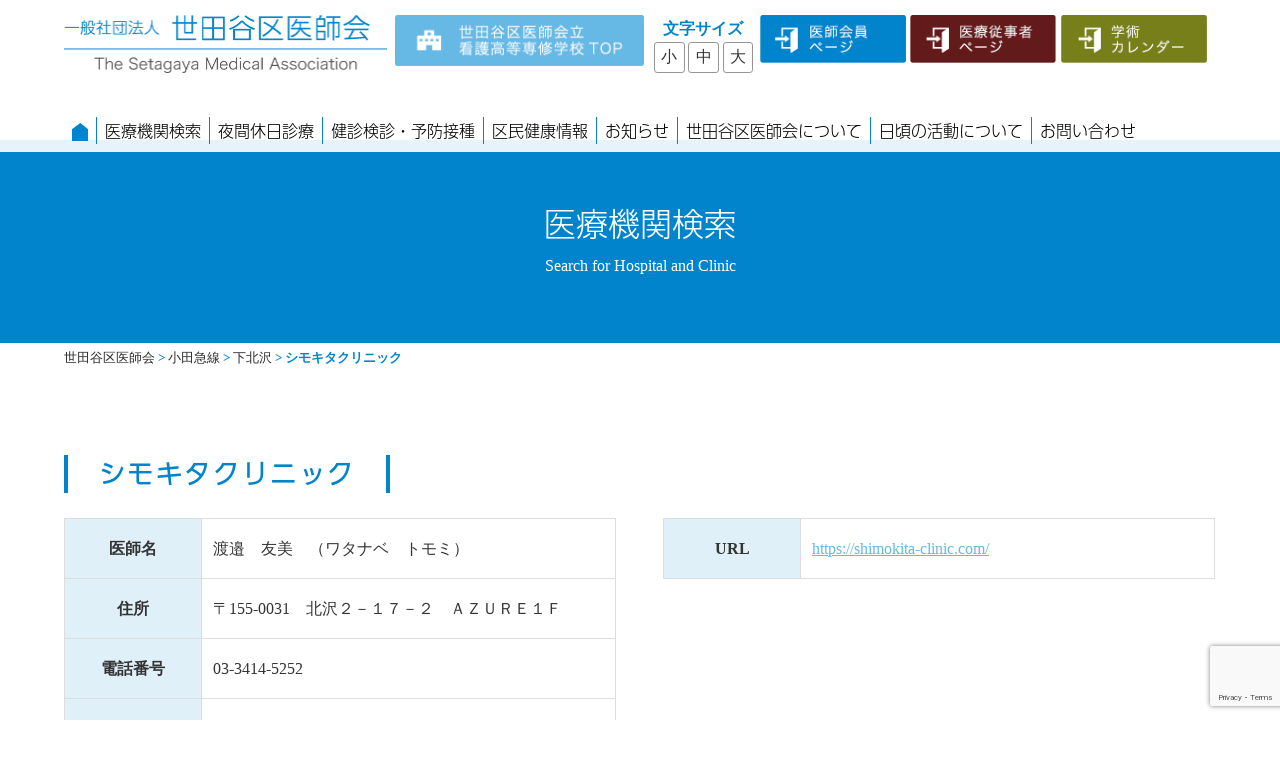

--- FILE ---
content_type: text/html; charset=UTF-8
request_url: https://www.setagaya-med.or.jp/%E3%82%B7%E3%83%A2%E3%82%AD%E3%82%BF%E3%82%AF%E3%83%AA%E3%83%8B%E3%83%83%E3%82%AF/
body_size: 14565
content:
<!DOCTYPE html>
<html lang="ja"><head>
<meta charset="UTF-8">
<!--[if lt IE 9]>
<script src="http://html5shim.googlecode.com/svn/trunk/html5.js"></script>
<![endif]-->
<!--[if lt IE 7]>
<script src="http://ie7-js.googlecode.com/svn/version/2.1(beta4)/IE7.js"></script>
<![endif]-->

<title>シモキタクリニック  |  世田谷区医師会</title>

<meta name="description" content="世田谷区医師会-東京都世田谷区-のWebサイトです" />
<meta name="keywords" content="世田谷区医師会,医師会,世田谷区医師会立看護高等専修学校" />
<meta name="viewport" content="width=device-width, initial-scale=1">







<link rel="icon" href="https://www.setagaya-med.or.jp/web_2022/wp-content/themes/setagaya/images/favicon.ico" type="image/x-icon">
<link rel="shortcut icon" href="https://www.setagaya-med.or.jp/web_2022/wp-content/themes/setagaya/images/favicon.png" type="image/x-icon">
<link rel="apple-touch-icon" href="https://www.setagaya-med.or.jp/web_2022/wp-content/themes/setagaya/images/favicon.png">
<link rel="apple-touch-icon-precomposed" href="https://www.setagaya-med.or.jp/web_2022/wp-content/themes/setagaya/images/favicon.png">

<script type="text/javascript" src="https://ajax.googleapis.com/ajax/libs/jquery/1.11.0/jquery.min.js?ver=1.9.0"></script>

<!-- スクリプト詳細設定 -->

<script type="text/javascript" src="https://www.setagaya-med.or.jp/web_2022/wp-content/themes/setagaya/js/slick.js"></script>
<script type="text/javascript" src="https://www.setagaya-med.or.jp/web_2022/wp-content/themes/setagaya/js/script.js"></script>
<script src="https://cdnjs.cloudflare.com/ajax/libs/jquery.tablesorter/2.31.1/js/jquery.tablesorter.min.js"></script>
<script src="https://cdnjs.cloudflare.com/ajax/libs/jquery.tablesorter/2.31.1/js/extras/jquery.metadata.min.js"></script>
<!--CSS-->
<link href="https://www.setagaya-med.or.jp/web_2022/wp-content/themes/setagaya/style.css?20251227-0515" rel="stylesheet" type="text/css" />
<meta name='robots' content='max-image-preview:large' />
<link rel="alternate" type="application/rss+xml" title="世田谷区医師会 &raquo; シモキタクリニック のコメントのフィード" href="https://www.setagaya-med.or.jp/%e3%82%b7%e3%83%a2%e3%82%ad%e3%82%bf%e3%82%af%e3%83%aa%e3%83%8b%e3%83%83%e3%82%af/feed/" />
<script type="text/javascript">
window._wpemojiSettings = {"baseUrl":"https:\/\/s.w.org\/images\/core\/emoji\/14.0.0\/72x72\/","ext":".png","svgUrl":"https:\/\/s.w.org\/images\/core\/emoji\/14.0.0\/svg\/","svgExt":".svg","source":{"concatemoji":"https:\/\/www.setagaya-med.or.jp\/web_2022\/wp-includes\/js\/wp-emoji-release.min.js?ver=6.2.2"}};
/*! This file is auto-generated */
!function(e,a,t){var n,r,o,i=a.createElement("canvas"),p=i.getContext&&i.getContext("2d");function s(e,t){p.clearRect(0,0,i.width,i.height),p.fillText(e,0,0);e=i.toDataURL();return p.clearRect(0,0,i.width,i.height),p.fillText(t,0,0),e===i.toDataURL()}function c(e){var t=a.createElement("script");t.src=e,t.defer=t.type="text/javascript",a.getElementsByTagName("head")[0].appendChild(t)}for(o=Array("flag","emoji"),t.supports={everything:!0,everythingExceptFlag:!0},r=0;r<o.length;r++)t.supports[o[r]]=function(e){if(p&&p.fillText)switch(p.textBaseline="top",p.font="600 32px Arial",e){case"flag":return s("\ud83c\udff3\ufe0f\u200d\u26a7\ufe0f","\ud83c\udff3\ufe0f\u200b\u26a7\ufe0f")?!1:!s("\ud83c\uddfa\ud83c\uddf3","\ud83c\uddfa\u200b\ud83c\uddf3")&&!s("\ud83c\udff4\udb40\udc67\udb40\udc62\udb40\udc65\udb40\udc6e\udb40\udc67\udb40\udc7f","\ud83c\udff4\u200b\udb40\udc67\u200b\udb40\udc62\u200b\udb40\udc65\u200b\udb40\udc6e\u200b\udb40\udc67\u200b\udb40\udc7f");case"emoji":return!s("\ud83e\udef1\ud83c\udffb\u200d\ud83e\udef2\ud83c\udfff","\ud83e\udef1\ud83c\udffb\u200b\ud83e\udef2\ud83c\udfff")}return!1}(o[r]),t.supports.everything=t.supports.everything&&t.supports[o[r]],"flag"!==o[r]&&(t.supports.everythingExceptFlag=t.supports.everythingExceptFlag&&t.supports[o[r]]);t.supports.everythingExceptFlag=t.supports.everythingExceptFlag&&!t.supports.flag,t.DOMReady=!1,t.readyCallback=function(){t.DOMReady=!0},t.supports.everything||(n=function(){t.readyCallback()},a.addEventListener?(a.addEventListener("DOMContentLoaded",n,!1),e.addEventListener("load",n,!1)):(e.attachEvent("onload",n),a.attachEvent("onreadystatechange",function(){"complete"===a.readyState&&t.readyCallback()})),(e=t.source||{}).concatemoji?c(e.concatemoji):e.wpemoji&&e.twemoji&&(c(e.twemoji),c(e.wpemoji)))}(window,document,window._wpemojiSettings);
</script>
<style type="text/css">
img.wp-smiley,
img.emoji {
	display: inline !important;
	border: none !important;
	box-shadow: none !important;
	height: 1em !important;
	width: 1em !important;
	margin: 0 0.07em !important;
	vertical-align: -0.1em !important;
	background: none !important;
	padding: 0 !important;
}
</style>
	<link rel='stylesheet' id='eo-leaflet.js-css' href='https://www.setagaya-med.or.jp/web_2022/wp-content/plugins/event-organiser/lib/leaflet/leaflet.min.css?ver=1.4.0' type='text/css' media='all' />
<style id='eo-leaflet.js-inline-css' type='text/css'>
.leaflet-popup-close-button{box-shadow:none!important;}
</style>
<link rel='stylesheet' id='wp-block-library-css' href='https://www.setagaya-med.or.jp/web_2022/wp-includes/css/dist/block-library/style.min.css?ver=6.2.2' type='text/css' media='all' />
<link rel='stylesheet' id='classic-theme-styles-css' href='https://www.setagaya-med.or.jp/web_2022/wp-includes/css/classic-themes.min.css?ver=6.2.2' type='text/css' media='all' />
<style id='global-styles-inline-css' type='text/css'>
body{--wp--preset--color--black: #000000;--wp--preset--color--cyan-bluish-gray: #abb8c3;--wp--preset--color--white: #ffffff;--wp--preset--color--pale-pink: #f78da7;--wp--preset--color--vivid-red: #cf2e2e;--wp--preset--color--luminous-vivid-orange: #ff6900;--wp--preset--color--luminous-vivid-amber: #fcb900;--wp--preset--color--light-green-cyan: #7bdcb5;--wp--preset--color--vivid-green-cyan: #00d084;--wp--preset--color--pale-cyan-blue: #8ed1fc;--wp--preset--color--vivid-cyan-blue: #0693e3;--wp--preset--color--vivid-purple: #9b51e0;--wp--preset--gradient--vivid-cyan-blue-to-vivid-purple: linear-gradient(135deg,rgba(6,147,227,1) 0%,rgb(155,81,224) 100%);--wp--preset--gradient--light-green-cyan-to-vivid-green-cyan: linear-gradient(135deg,rgb(122,220,180) 0%,rgb(0,208,130) 100%);--wp--preset--gradient--luminous-vivid-amber-to-luminous-vivid-orange: linear-gradient(135deg,rgba(252,185,0,1) 0%,rgba(255,105,0,1) 100%);--wp--preset--gradient--luminous-vivid-orange-to-vivid-red: linear-gradient(135deg,rgba(255,105,0,1) 0%,rgb(207,46,46) 100%);--wp--preset--gradient--very-light-gray-to-cyan-bluish-gray: linear-gradient(135deg,rgb(238,238,238) 0%,rgb(169,184,195) 100%);--wp--preset--gradient--cool-to-warm-spectrum: linear-gradient(135deg,rgb(74,234,220) 0%,rgb(151,120,209) 20%,rgb(207,42,186) 40%,rgb(238,44,130) 60%,rgb(251,105,98) 80%,rgb(254,248,76) 100%);--wp--preset--gradient--blush-light-purple: linear-gradient(135deg,rgb(255,206,236) 0%,rgb(152,150,240) 100%);--wp--preset--gradient--blush-bordeaux: linear-gradient(135deg,rgb(254,205,165) 0%,rgb(254,45,45) 50%,rgb(107,0,62) 100%);--wp--preset--gradient--luminous-dusk: linear-gradient(135deg,rgb(255,203,112) 0%,rgb(199,81,192) 50%,rgb(65,88,208) 100%);--wp--preset--gradient--pale-ocean: linear-gradient(135deg,rgb(255,245,203) 0%,rgb(182,227,212) 50%,rgb(51,167,181) 100%);--wp--preset--gradient--electric-grass: linear-gradient(135deg,rgb(202,248,128) 0%,rgb(113,206,126) 100%);--wp--preset--gradient--midnight: linear-gradient(135deg,rgb(2,3,129) 0%,rgb(40,116,252) 100%);--wp--preset--duotone--dark-grayscale: url('#wp-duotone-dark-grayscale');--wp--preset--duotone--grayscale: url('#wp-duotone-grayscale');--wp--preset--duotone--purple-yellow: url('#wp-duotone-purple-yellow');--wp--preset--duotone--blue-red: url('#wp-duotone-blue-red');--wp--preset--duotone--midnight: url('#wp-duotone-midnight');--wp--preset--duotone--magenta-yellow: url('#wp-duotone-magenta-yellow');--wp--preset--duotone--purple-green: url('#wp-duotone-purple-green');--wp--preset--duotone--blue-orange: url('#wp-duotone-blue-orange');--wp--preset--font-size--small: 13px;--wp--preset--font-size--medium: 20px;--wp--preset--font-size--large: 36px;--wp--preset--font-size--x-large: 42px;--wp--preset--spacing--20: 0.44rem;--wp--preset--spacing--30: 0.67rem;--wp--preset--spacing--40: 1rem;--wp--preset--spacing--50: 1.5rem;--wp--preset--spacing--60: 2.25rem;--wp--preset--spacing--70: 3.38rem;--wp--preset--spacing--80: 5.06rem;--wp--preset--shadow--natural: 6px 6px 9px rgba(0, 0, 0, 0.2);--wp--preset--shadow--deep: 12px 12px 50px rgba(0, 0, 0, 0.4);--wp--preset--shadow--sharp: 6px 6px 0px rgba(0, 0, 0, 0.2);--wp--preset--shadow--outlined: 6px 6px 0px -3px rgba(255, 255, 255, 1), 6px 6px rgba(0, 0, 0, 1);--wp--preset--shadow--crisp: 6px 6px 0px rgba(0, 0, 0, 1);}:where(.is-layout-flex){gap: 0.5em;}body .is-layout-flow > .alignleft{float: left;margin-inline-start: 0;margin-inline-end: 2em;}body .is-layout-flow > .alignright{float: right;margin-inline-start: 2em;margin-inline-end: 0;}body .is-layout-flow > .aligncenter{margin-left: auto !important;margin-right: auto !important;}body .is-layout-constrained > .alignleft{float: left;margin-inline-start: 0;margin-inline-end: 2em;}body .is-layout-constrained > .alignright{float: right;margin-inline-start: 2em;margin-inline-end: 0;}body .is-layout-constrained > .aligncenter{margin-left: auto !important;margin-right: auto !important;}body .is-layout-constrained > :where(:not(.alignleft):not(.alignright):not(.alignfull)){max-width: var(--wp--style--global--content-size);margin-left: auto !important;margin-right: auto !important;}body .is-layout-constrained > .alignwide{max-width: var(--wp--style--global--wide-size);}body .is-layout-flex{display: flex;}body .is-layout-flex{flex-wrap: wrap;align-items: center;}body .is-layout-flex > *{margin: 0;}:where(.wp-block-columns.is-layout-flex){gap: 2em;}.has-black-color{color: var(--wp--preset--color--black) !important;}.has-cyan-bluish-gray-color{color: var(--wp--preset--color--cyan-bluish-gray) !important;}.has-white-color{color: var(--wp--preset--color--white) !important;}.has-pale-pink-color{color: var(--wp--preset--color--pale-pink) !important;}.has-vivid-red-color{color: var(--wp--preset--color--vivid-red) !important;}.has-luminous-vivid-orange-color{color: var(--wp--preset--color--luminous-vivid-orange) !important;}.has-luminous-vivid-amber-color{color: var(--wp--preset--color--luminous-vivid-amber) !important;}.has-light-green-cyan-color{color: var(--wp--preset--color--light-green-cyan) !important;}.has-vivid-green-cyan-color{color: var(--wp--preset--color--vivid-green-cyan) !important;}.has-pale-cyan-blue-color{color: var(--wp--preset--color--pale-cyan-blue) !important;}.has-vivid-cyan-blue-color{color: var(--wp--preset--color--vivid-cyan-blue) !important;}.has-vivid-purple-color{color: var(--wp--preset--color--vivid-purple) !important;}.has-black-background-color{background-color: var(--wp--preset--color--black) !important;}.has-cyan-bluish-gray-background-color{background-color: var(--wp--preset--color--cyan-bluish-gray) !important;}.has-white-background-color{background-color: var(--wp--preset--color--white) !important;}.has-pale-pink-background-color{background-color: var(--wp--preset--color--pale-pink) !important;}.has-vivid-red-background-color{background-color: var(--wp--preset--color--vivid-red) !important;}.has-luminous-vivid-orange-background-color{background-color: var(--wp--preset--color--luminous-vivid-orange) !important;}.has-luminous-vivid-amber-background-color{background-color: var(--wp--preset--color--luminous-vivid-amber) !important;}.has-light-green-cyan-background-color{background-color: var(--wp--preset--color--light-green-cyan) !important;}.has-vivid-green-cyan-background-color{background-color: var(--wp--preset--color--vivid-green-cyan) !important;}.has-pale-cyan-blue-background-color{background-color: var(--wp--preset--color--pale-cyan-blue) !important;}.has-vivid-cyan-blue-background-color{background-color: var(--wp--preset--color--vivid-cyan-blue) !important;}.has-vivid-purple-background-color{background-color: var(--wp--preset--color--vivid-purple) !important;}.has-black-border-color{border-color: var(--wp--preset--color--black) !important;}.has-cyan-bluish-gray-border-color{border-color: var(--wp--preset--color--cyan-bluish-gray) !important;}.has-white-border-color{border-color: var(--wp--preset--color--white) !important;}.has-pale-pink-border-color{border-color: var(--wp--preset--color--pale-pink) !important;}.has-vivid-red-border-color{border-color: var(--wp--preset--color--vivid-red) !important;}.has-luminous-vivid-orange-border-color{border-color: var(--wp--preset--color--luminous-vivid-orange) !important;}.has-luminous-vivid-amber-border-color{border-color: var(--wp--preset--color--luminous-vivid-amber) !important;}.has-light-green-cyan-border-color{border-color: var(--wp--preset--color--light-green-cyan) !important;}.has-vivid-green-cyan-border-color{border-color: var(--wp--preset--color--vivid-green-cyan) !important;}.has-pale-cyan-blue-border-color{border-color: var(--wp--preset--color--pale-cyan-blue) !important;}.has-vivid-cyan-blue-border-color{border-color: var(--wp--preset--color--vivid-cyan-blue) !important;}.has-vivid-purple-border-color{border-color: var(--wp--preset--color--vivid-purple) !important;}.has-vivid-cyan-blue-to-vivid-purple-gradient-background{background: var(--wp--preset--gradient--vivid-cyan-blue-to-vivid-purple) !important;}.has-light-green-cyan-to-vivid-green-cyan-gradient-background{background: var(--wp--preset--gradient--light-green-cyan-to-vivid-green-cyan) !important;}.has-luminous-vivid-amber-to-luminous-vivid-orange-gradient-background{background: var(--wp--preset--gradient--luminous-vivid-amber-to-luminous-vivid-orange) !important;}.has-luminous-vivid-orange-to-vivid-red-gradient-background{background: var(--wp--preset--gradient--luminous-vivid-orange-to-vivid-red) !important;}.has-very-light-gray-to-cyan-bluish-gray-gradient-background{background: var(--wp--preset--gradient--very-light-gray-to-cyan-bluish-gray) !important;}.has-cool-to-warm-spectrum-gradient-background{background: var(--wp--preset--gradient--cool-to-warm-spectrum) !important;}.has-blush-light-purple-gradient-background{background: var(--wp--preset--gradient--blush-light-purple) !important;}.has-blush-bordeaux-gradient-background{background: var(--wp--preset--gradient--blush-bordeaux) !important;}.has-luminous-dusk-gradient-background{background: var(--wp--preset--gradient--luminous-dusk) !important;}.has-pale-ocean-gradient-background{background: var(--wp--preset--gradient--pale-ocean) !important;}.has-electric-grass-gradient-background{background: var(--wp--preset--gradient--electric-grass) !important;}.has-midnight-gradient-background{background: var(--wp--preset--gradient--midnight) !important;}.has-small-font-size{font-size: var(--wp--preset--font-size--small) !important;}.has-medium-font-size{font-size: var(--wp--preset--font-size--medium) !important;}.has-large-font-size{font-size: var(--wp--preset--font-size--large) !important;}.has-x-large-font-size{font-size: var(--wp--preset--font-size--x-large) !important;}
.wp-block-navigation a:where(:not(.wp-element-button)){color: inherit;}
:where(.wp-block-columns.is-layout-flex){gap: 2em;}
.wp-block-pullquote{font-size: 1.5em;line-height: 1.6;}
</style>
<link rel='stylesheet' id='contact-form-7-css' href='https://www.setagaya-med.or.jp/web_2022/wp-content/plugins/contact-form-7/includes/css/styles.css?ver=5.8.7' type='text/css' media='all' />
<link rel='stylesheet' id='fancybox-css' href='https://www.setagaya-med.or.jp/web_2022/wp-content/plugins/easy-fancybox/fancybox/1.5.4/jquery.fancybox.min.css?ver=6.2.2' type='text/css' media='screen' />
<link rel='stylesheet' id='wp-pagenavi-css' href='https://www.setagaya-med.or.jp/web_2022/wp-content/plugins/wp-pagenavi/pagenavi-css.css?ver=2.70' type='text/css' media='all' />
<link rel='stylesheet' id='mw-google-maps-css' href='https://www.setagaya-med.or.jp/web_2022/wp-content/plugins/mw-google-maps/css/style.css?ver=6.2.2' type='text/css' media='all' />
<!--n2css--><!--n2js--><script type='text/javascript' src='https://www.setagaya-med.or.jp/web_2022/wp-includes/js/jquery/jquery.min.js?ver=3.6.4' id='jquery-core-js'></script>
<script type='text/javascript' src='https://www.setagaya-med.or.jp/web_2022/wp-includes/js/jquery/jquery-migrate.min.js?ver=3.4.0' id='jquery-migrate-js'></script>
<link rel="https://api.w.org/" href="https://www.setagaya-med.or.jp/wp-json/" /><link rel="alternate" type="application/json" href="https://www.setagaya-med.or.jp/wp-json/wp/v2/posts/3705" /><link rel="EditURI" type="application/rsd+xml" title="RSD" href="https://www.setagaya-med.or.jp/web_2022/xmlrpc.php?rsd" />
<link rel="wlwmanifest" type="application/wlwmanifest+xml" href="https://www.setagaya-med.or.jp/web_2022/wp-includes/wlwmanifest.xml" />
<meta name="generator" content="WordPress 6.2.2" />
<link rel="canonical" href="https://www.setagaya-med.or.jp/%e3%82%b7%e3%83%a2%e3%82%ad%e3%82%bf%e3%82%af%e3%83%aa%e3%83%8b%e3%83%83%e3%82%af/" />
<link rel='shortlink' href='https://www.setagaya-med.or.jp/?p=3705' />
<link rel="alternate" type="application/json+oembed" href="https://www.setagaya-med.or.jp/wp-json/oembed/1.0/embed?url=https%3A%2F%2Fwww.setagaya-med.or.jp%2F%25e3%2582%25b7%25e3%2583%25a2%25e3%2582%25ad%25e3%2582%25bf%25e3%2582%25af%25e3%2583%25aa%25e3%2583%258b%25e3%2583%2583%25e3%2582%25af%2F" />
<link rel="alternate" type="text/xml+oembed" href="https://www.setagaya-med.or.jp/wp-json/oembed/1.0/embed?url=https%3A%2F%2Fwww.setagaya-med.or.jp%2F%25e3%2582%25b7%25e3%2583%25a2%25e3%2582%25ad%25e3%2582%25bf%25e3%2582%25af%25e3%2583%25aa%25e3%2583%258b%25e3%2583%2583%25e3%2582%25af%2F&#038;format=xml" />
<script>
  (function(d) {
    var config = {
      kitId: 'ipn7nig',
      scriptTimeout: 3000,
      async: true
    },
    h=d.documentElement,t=setTimeout(function(){h.className=h.className.replace(/\bwf-loading\b/g,"")+" wf-inactive";},config.scriptTimeout),tk=d.createElement("script"),f=false,s=d.getElementsByTagName("script")[0],a;h.className+=" wf-loading";tk.src='https://use.typekit.net/'+config.kitId+'.js';tk.async=true;tk.onload=tk.onreadystatechange=function(){a=this.readyState;if(f||a&&a!="complete"&&a!="loaded")return;f=true;clearTimeout(t);try{Typekit.load(config)}catch(e){}};s.parentNode.insertBefore(tk,s)
  })(document);
  
jQuery(function(){

	jQuery("#fontSize li").click(function(){

		jQuery("#fontSize li").removeClass("current");
		var fontCss = jQuery(this).attr("class");
		jQuery(this).addClass("current");
		if(fontCss == "large"){
		  jQuery("body").css("fontSize","1.16em"); 
		}else if(fontCss == "middle"){
		  jQuery("body").css("fontSize","1em");
		}else{
		  jQuery("body").css("fontSize","0.75em");
		}

 	});
});


$(document).ready(function(){
    
    $('input').on('keyup', function(){
        Search($(this).val());
    });
    
});

$(function(){
	$('#button').on("click",function(){
		var re = new RegExp($('#search').val());
		$('#myTable tbody tr').each(function(){
			var tr = $(this);
			tr.hide();
			$('td', this).each(function(){
				var txt = $(this).html();
				if(txt.match(re) != null){
					tr.show();
				}
			});
		});
	});
	$('#button2').on("click",function(){
		$('#myTable tr').show();
	});
});
	
$(document).ready(function() { 
  $("#myTable").tablesorter();
});

$(function(){
$(".acMenu.area01 dt").on("click", function() {
$(this).next().slideToggle();
});
});
$(function(){
$('.acMenu.area01 dt').on('click', function(){
$('.acMenu.area01 dt').toggleClass('one');
});
});
$(function(){
$(".acMenu.area02 dt").on("click", function() {
$(this).next().slideToggle();
});
});
$(function(){
$('.acMenu.area02 dt').on('click', function(){
$('.acMenu.area02 dt').toggleClass('one');
});
});
$(function(){
$(".acMenu.area03 dt").on("click", function() {
$(this).next().slideToggle();
});
});
$(function(){
$('.acMenu.area03 dt').on('click', function(){
$('.acMenu.area03 dt').toggleClass('one');
});
});
$(function(){
$(".acMenu.area04 dt").on("click", function() {
$(this).next().slideToggle();
});
});
$(function(){
$('.acMenu.area04 dt').on('click', function(){
$('.acMenu.area04 dt').toggleClass('one');
});
});
$(function(){
$(".acMenu.area01-1 dt").on("click", function() {
$(this).next().slideToggle();
});
});
$(function(){
$('.acMenu.area01-1 dt').on('click', function(){
$('.acMenu.area01-1 dt').toggleClass('one');
});
});
$(function(){
$(".acMenu.area01-2 dt").on("click", function() {
$(this).next().slideToggle();
});
});
$(function(){
$('.acMenu.area01-2 dt').on('click', function(){
$('.acMenu.area01-2 dt').toggleClass('one');
});
});
$(function(){
$(".acMenu.area01-3 dt").on("click", function() {
$(this).next().slideToggle();
});
});
$(function(){
$('.acMenu.area01-3 dt').on('click', function(){
$('.acMenu.area01-3 dt').toggleClass('one');
});
});
$(function(){
$(".acMenu.area01-4 dt").on("click", function() {
$(this).next().slideToggle();
});
});
$(function(){
$('.acMenu.area01-4 dt').on('click', function(){
$('.acMenu.area01-4 dt').toggleClass('one');
});
});
$(function(){
$(".acMenu.area01-5 dt").on("click", function() {
$(this).next().slideToggle();
});
});
$(function(){
$('.acMenu.area01-5 dt').on('click', function(){
$('.acMenu.area01-5 dt').toggleClass('one');
});
});
$(function(){
$(".acMenu.area01-6 dt").on("click", function() {
$(this).next().slideToggle();
});
});
$(function(){
$('.acMenu.area01-6 dt').on('click', function(){
$('.acMenu.area01-6 dt').toggleClass('one');
});
});
$(function(){
$(".acMenu.area01-7 dt").on("click", function() {
$(this).next().slideToggle();
});
});
$(function(){
$('.acMenu.area01-7 dt').on('click', function(){
$('.acMenu.area01-7 dt').toggleClass('one');
});
});
$(function(){
$(".acMenu.area01-8 dt").on("click", function() {
$(this).next().slideToggle();
});
});
$(function(){
$('.acMenu.area01-8 dt').on('click', function(){
$('.acMenu.area01-8 dt').toggleClass('one');
});
});
$(function(){
$(".acMenu.area01-9 dt").on("click", function() {
$(this).next().slideToggle();
});
});
$(function(){
$('.acMenu.area01-9 dt').on('click', function(){
$('.acMenu.area01-9 dt').toggleClass('one');
});
});
$(function(){
$(".acMenu.area01-10 dt").on("click", function() {
$(this).next().slideToggle();
});
});
$(function(){
$('.acMenu.area01-10 dt').on('click', function(){
$('.acMenu.area01-10 dt').toggleClass('one');
});
});
$(function(){
$(".acMenu.area01-11 dt").on("click", function() {
$(this).next().slideToggle();
});
});
$(function(){
$('.acMenu.area01-11 dt').on('click', function(){
$('.acMenu.area01-11 dt').toggleClass('one');
});
});
$(function(){
$(".acMenu.area01-12 dt").on("click", function() {
$(this).next().slideToggle();
});
});
$(function(){
$('.acMenu.area01-12 dt').on('click', function(){
$('.acMenu.area01-12 dt').toggleClass('one');
});
});
$(function(){
$(".acMenu.area01-13 dt").on("click", function() {
$(this).next().slideToggle();
});
});
$(function(){
$('.acMenu.area01-13 dt').on('click', function(){
$('.acMenu.area01-13 dt').toggleClass('one');
});
});
$(function(){
$(".acMenu.area01-14 dt").on("click", function() {
$(this).next().slideToggle();
});
});
$(function(){
$('.acMenu.area01-14 dt').on('click', function(){
$('.acMenu.area01-14 dt').toggleClass('one');
});
});
$(function(){
$(".acMenu.area01-15 dt").on("click", function() {
$(this).next().slideToggle();
});
});
$(function(){
$('.acMenu.area01-15 dt').on('click', function(){
$('.acMenu.area01-15 dt').toggleClass('one');
});
});
$(function(){
$(".acMenu.area01-16 dt").on("click", function() {
$(this).next().slideToggle();
});
});
$(function(){
$('.acMenu.area01-16 dt').on('click', function(){
$('.acMenu.area01-16 dt').toggleClass('one');
});
});
$(function(){
$(".acMenu.area01-17 dt").on("click", function() {
$(this).next().slideToggle();
});
});
$(function(){
$('.acMenu.area01-17 dt').on('click', function(){
$('.acMenu.area01-17 dt').toggleClass('one');
});
});
$(function(){
$(".acMenu.area01-18 dt").on("click", function() {
$(this).next().slideToggle();
});
});
$(function(){
$('.acMenu.area01-18 dt').on('click', function(){
$('.acMenu.area01-18 dt').toggleClass('one');
});
});
$(function(){
$(".acMenu.area01-19 dt").on("click", function() {
$(this).next().slideToggle();
});
});
$(function(){
$('.acMenu.area01-19 dt').on('click', function(){
$('.acMenu.area01-19 dt').toggleClass('one');
});
});
$(function(){
$(".acMenu.area01-20 dt").on("click", function() {
$(this).next().slideToggle();
});
});
$(function(){
$('.acMenu.area01-20 dt').on('click', function(){
$('.acMenu.area01-20 dt').toggleClass('one');
});
});
$(function(){
$(".acMenu.area01-21 dt").on("click", function() {
$(this).next().slideToggle();
});
});
$(function(){
$('.acMenu.area01-21 dt').on('click', function(){
$('.acMenu.area01-21 dt').toggleClass('one');
});
});
$(function(){
$(".acMenu.area01-22 dt").on("click", function() {
$(this).next().slideToggle();
});
});
$(function(){
$('.acMenu.area01-22 dt').on('click', function(){
$('.acMenu.area01-22 dt').toggleClass('one');
});
});
$(function(){
$(".acMenu.area01-23 dt").on("click", function() {
$(this).next().slideToggle();
});
});
$(function(){
$('.acMenu.area01-23 dt').on('click', function(){
$('.acMenu.area01-23 dt').toggleClass('one');
});
});
$(function(){
$(".acMenu.area01-24 dt").on("click", function() {
$(this).next().slideToggle();
});
});
$(function(){
$('.acMenu.area01-24 dt').on('click', function(){
$('.acMenu.area01-24 dt').toggleClass('one');
});
});
$(function(){
$(".acMenu.area01-25 dt").on("click", function() {
$(this).next().slideToggle();
});
});
$(function(){
$('.acMenu.area01-25 dt').on('click', function(){
$('.acMenu.area01-25 dt').toggleClass('one');
});
});
$(function(){
$(".acMenu.area01-26 dt").on("click", function() {
$(this).next().slideToggle();
});
});
$(function(){
$('.acMenu.area01-26 dt').on('click', function(){
$('.acMenu.area01-26 dt').toggleClass('one');
});
});
$(function(){
$(".acMenu.area01-27 dt").on("click", function() {
$(this).next().slideToggle();
});
});
$(function(){
$('.acMenu.area01-27 dt').on('click', function(){
$('.acMenu.area01-27 dt').toggleClass('one');
});
});
$(function(){
$(".acMenu.area01-28 dt").on("click", function() {
$(this).next().slideToggle();
});
});
$(function(){
$('.acMenu.area01-28 dt').on('click', function(){
$('.acMenu.area01-28 dt').toggleClass('one');
});
});
$(function(){
$(".acMenu.area01-29 dt").on("click", function() {
$(this).next().slideToggle();
});
});
$(function(){
$('.acMenu.area01-29 dt').on('click', function(){
$('.acMenu.area01-29 dt').toggleClass('one');
});
});
$(function(){
$(".acMenu.area01-30 dt").on("click", function() {
$(this).next().slideToggle();
});
});
$(function(){
$('.acMenu.area01-30 dt').on('click', function(){
$('.acMenu.area01-30 dt').toggleClass('one');
});
});
$(function(){
$(".acMenu.area01-31 dt").on("click", function() {
$(this).next().slideToggle();
});
});
$(function(){
$('.acMenu.area01-31 dt').on('click', function(){
$('.acMenu.area01-31 dt').toggleClass('one');
});
});
$(function(){
$(".acMenu.area01-32 dt").on("click", function() {
$(this).next().slideToggle();
});
});
$(function(){
$('.acMenu.area01-32 dt').on('click', function(){
$('.acMenu.area01-32 dt').toggleClass('one');
});
});
$(function(){
$(".acMenu.area01-33 dt").on("click", function() {
$(this).next().slideToggle();
});
});
$(function(){
$('.acMenu.area01-33 dt').on('click', function(){
$('.acMenu.area01-33 dt').toggleClass('one');
});
});
$(function(){
$(".acMenu.area01-34 dt").on("click", function() {
$(this).next().slideToggle();
});
});
$(function(){
$('.acMenu.area01-34 dt').on('click', function(){
$('.acMenu.area01-34 dt').toggleClass('one');
});
});
$(function(){
$(".acMenu.area01-35 dt").on("click", function() {
$(this).next().slideToggle();
});
});
$(function(){
$('.acMenu.area01-35 dt').on('click', function(){
$('.acMenu.area01-35 dt').toggleClass('one');
});
});
$(function(){
$(".acMenu.area01-36 dt").on("click", function() {
$(this).next().slideToggle();
});
});
$(function(){
$('.acMenu.area01-36 dt').on('click', function(){
$('.acMenu.area01-36 dt').toggleClass('one');
});
});
$(function(){
$(".acMenu.area01-37 dt").on("click", function() {
$(this).next().slideToggle();
});
});
$(function(){
$('.acMenu.area01-37 dt').on('click', function(){
$('.acMenu.area01-37 dt').toggleClass('one');
});
});
$(function(){
$(".acMenu.area01-38 dt").on("click", function() {
$(this).next().slideToggle();
});
});
$(function(){
$('.acMenu.area01-38 dt').on('click', function(){
$('.acMenu.area01-38 dt').toggleClass('one');
});
});
$(function(){
$(".acMenu.area01-39 dt").on("click", function() {
$(this).next().slideToggle();
});
});
$(function(){
$('.acMenu.area01-39 dt').on('click', function(){
$('.acMenu.area01-39 dt').toggleClass('one');
});
});
$(function(){
$('.acMenu.area01-40 dt').on('click', function(){
$('.acMenu.area01-40 dt').toggleClass('one');
});
});
</script>

</head>

<body class="post-template-default single single-post postid-3705 single-format-standard" id="%e3%82%b7%e3%83%a2%e3%82%ad%e3%82%bf%e3%82%af%e3%83%aa%e3%83%8b%e3%83%83%e3%82%af">

<div id="wrapper" class="sub"><!-- wrapper START -->



<!-- ///////// HEADER START //////////////////////////////////////////////////////////////////// -->
<header id="h_area"><!-- ヘッダ枠100%▼ -->
<div class="head_top">
<h1 title="一般社団法人世田谷区医師会"><a href="https://www.setagaya-med.or.jp"><img src="https://www.setagaya-med.or.jp/web_2022/wp-content/themes/setagaya/images/header_logo.png" alt="一般社団法人世田谷区医師会"/></a></h1>
<div class="head_right pc">
<p class="btn"><a href="https://www.setagaya-med.or.jp/college"><img src="https://www.setagaya-med.or.jp/web_2022/wp-content/themes/setagaya/images/header_btn01.png" alt="看護高等専修学校TOP"/></a></p>
<div id="fontSize">
<h3>文字サイズ</h3>
<ul>
<li class="small">小</li>
<li class="middle">中</li>
<li class="large">大</li>
</ul>
</div><!-- #fontSize end -->
<ul class="btnarea">
<li><a href="https://www.setagaya-med.or.jp/member_data"><img src="https://www.setagaya-med.or.jp/web_2022/wp-content/themes/setagaya/images/header_btn04.png" alt="医師会員ページ"/></a></li>
<li><a href="https://www.setagaya-med.or.jp/health-care"><img src="https://www.setagaya-med.or.jp/web_2022/wp-content/themes/setagaya/images/header_btn03.png" alt="医療従事者ページ"/></a></li>
<li><a href="https://www.setagaya-med.or.jp/academic-lecture"><img src="https://www.setagaya-med.or.jp/web_2022/wp-content/themes/setagaya/images/header_btn02.png" alt="学術カレンダー"/></a></li>
</ul>
</div>
<div class="mb">
<input type="checkbox" id="menu-navibtn"/>
<nav id="navi" role="navigation" aria-label="メインメニュー">
<div>
<label id="navibtn" for="menu-navibtn">
<span>
<span>メニューを開く</span>
</span>
</label>
<ul class="menu">
<li><a href="https://www.setagaya-med.or.jp">一般社団法人世田谷区医師会Home</a></li>
<li><a href="https://www.setagaya-med.or.jp/medical-search">医療機関検索</a></li>
<li><a href="https://www.setagaya-med.or.jp/urgent">夜間休日診療</a></li>
<li><a href="https://www.setagaya-med.or.jp/checkup">健診検診・予防接種</a></li>
<li><a href="https://www.setagaya-med.or.jp/health-information">区民健康情報</a></li>
<li><a href="https://www.setagaya-med.or.jp/information_data">お知らせ</a></li>
<li><a href="https://www.setagaya-med.or.jp/about">世田谷区医師会について</a></li>
<li><a href="https://www.setagaya-med.or.jp/activities">日頃の活動について</a></li>
<li><a href="https://www.setagaya-med.or.jp/contact">お問い合わせ</a></li>
<li><a href="https://www.setagaya-med.or.jp/member_data">医師会員ページ</a></li>
<li><a href="https://www.setagaya-med.or.jp/health-care">医療従事者ページ</a></li>
<li><a href="https://www.setagaya-med.or.jp/academic-lecture">学術カレンダー</a></li>
</ul>
</div>
</nav>

</div>




</div>
<div class="boxstyle05">
<div class="wrap">
<nav class="gnav pc">
<ul class="menu">
<li class="nav"><a href="https://www.setagaya-med.or.jp"><img src="https://www.setagaya-med.or.jp/web_2022/wp-content/themes/setagaya/images/gnavhome.png" alt="一般社団法人世田谷区医師会Home"/></a></li>
<li class="nav"><a href="https://www.setagaya-med.or.jp/medical-search">医療機関検索</a></li>
<li class="menu__single nav"><a href="https://www.setagaya-med.or.jp/urgent">夜間休日診療</a>
<ul class="menu__second-level pc">
<li><a href="https://www.setagaya-med.or.jp/urgent/treatment">夜間と休日診療のご案内</a></li>
<li><a href="https://www.setagaya-med.or.jp/urgent/phone-number">休日診療案内電話番号リスト</a></li>
<li><a href="https://www.setagaya-med.or.jp/urgent/holiday-medical">休日当番医療機関リスト</a></li>
<li><a href="https://www.setagaya-med.or.jp/urgent/emergency">救急指定医療機関一覧</a></li>
<li><a href="https://www.setagaya-med.or.jp/urgent/holiday">休日・全夜間診療事業リスト</a></li>
<li><a href="https://www.setagaya-med.or.jp/urgent/matsubara">初期救急診療所（松原）</a></li>
<li><a href="https://www.setagaya-med.or.jp/urgent/minamikarasuyama">付属烏山診療所（南烏山）</a></li>
<li><a href="https://www.setagaya-med.or.jp/urgent/home-treatment">在宅療養中の方へ</a></li>
</ul>
</li>
<li class="menu__single nav"><a href="https://www.setagaya-med.or.jp/checkup">健診検診・予防接種</a>
<ul class="menu__second-level pc">
<li><a href="https://www.setagaya-med.or.jp/checkup/examination">区民の皆様のための検診健診</a></li>
<li><a href="https://www.setagaya-med.or.jp/checkup/overview">重要事項に関する規程の概要
<ul>
<li><a href="https://www.setagaya-med.or.jp/checkup/overview/occupational">特定健診実施機関の検索</a></li>
<li><a href="https://www.setagaya-med.or.jp/checkup/overview/guidance">特定保健指導実施機関の検索</a></li>
</ul>

</a></li>
<li><a href="https://www.city.setagaya.lg.jp/mokuji/fukushi/003/004/index.html" target="_blank">予防接種の案内（外部リンク）</a></li>
<li><a href="https://www.city.setagaya.lg.jp/mokuji/kodomo/001/002/d00136973.html" target="_blank">乳児健診の案内（外部リンク）</a></li>
</ul>
</li>
<li class="menu__single nav"><a href="https://www.setagaya-med.or.jp/health-information">区民健康情報</a>
<ul class="menu__second-level pc">
<li><a href="http://idsc.tokyo-eiken.go.jp/" target="_blank">感染症・食中毒情報（東京都感染症情報センター:外部リンク）</a></li>
<li><a href="https://www.setagaya-med.or.jp/health-information/pr-paper">広報紙“笑顔と健康”</a></li>
<li><a href="https://www.setagaya-med.or.jp/health-information/family-doctor">かかりつけ医制度</a></li>
<li><a href="https://www.setagaya-med.or.jp/health-information/nursing-insurance">よくわかる介護保険</a></li>
<li><a href="https://www.setagaya-med.or.jp/health-information/rare-illnessr">難病相談事業（含む難病訪問診療）</a></li>
</ul>
</li>
<li class="menu__single nav"><a href="https://www.setagaya-med.or.jp/information_data">お知らせ</a>
<ul class="menu__second-level pc">
<li><a href="https://www.setagaya-med.or.jp/information_data">医師会からのお知らせ一覧</a></li>
<li><a href="https://www.setagaya-med.or.jp/information_cate/important">重要なお知らせ</a></li>
<li><a href="https://www.setagaya-med.or.jp/information_cate/ward">区民の皆さまへ</a></li>
<li><a href="https://www.setagaya-med.or.jp/information_cate/worker">医療従事者の皆さまへ</a></li>
<li><a href="https://www.setagaya-med.or.jp/information_cate/member">会員の皆さまへ</a></li>
</ul>
</li>
<li class="menu__single nav"><a href="https://www.setagaya-med.or.jp/about">世田谷区医師会について</a>
<ul class="menu__second-level pc">
<li><a href="https://www.setagaya-med.or.jp/about/greeting">ごあいさつ</a></li>
<li><a href="https://www.setagaya-med.or.jp/about/summary">世田谷区医師会のあらまし</a></li>
<li><a href="https://www.setagaya-med.or.jp/about/duties">理事会各部のはたらき</a></li>
<li><a href="https://www.setagaya-med.or.jp/about/access">地図( アクセス)</a></li>
<li><a href="https://www.setagaya-med.or.jp/about/join">入会・新規開業をお考えの先生へ</a></li>
</ul>
</li>
<li class="menu__single nav"><a href="https://www.setagaya-med.or.jp/activities">日頃の活動について</a>
<ul class="menu__second-level pc">
<li><a href="https://www.setagaya-med.or.jp/activities/health-class">区民のための健康教室</a></li>
<li><a href="https://www.setagaya-med.or.jp/activities/disasters">災害時医療救護活動</a></li>
<li><a href="https://www.setagaya-med.or.jp/activities/physicians">産業医一覧</a></li>
<li><a href="https://www.setagaya-med.or.jp/activities/health-services">東京西部地域産業保健センター</a></li>
<li><a href="https://www.setagaya-med.or.jp/activities/nosmoking">世田谷区医師会禁煙宣言</a></li>
<li><a href="https://www.setagaya-med.or.jp/activities/cooperation">ＩＣＴ（ＭＣＳ）を利用した医療連携</a></li>
<li><a href="https://www.setagaya-med.or.jp/activities/critical-path">地域連携クリティカルパス</a></li>
</ul>
</li>
<li class="nav"><a href="https://www.setagaya-med.or.jp/contact">お問い合わせ</a></li>
</ul>
</nav>
</div>
</div>
</header>

<div class="headbg">
<div class="boxin">
<h2 title="医療機関検索" class="tit_style02">医療機関検索</h2>
<p>Search for Hospital and Clinic</p>
</div>
</div><!-- ENDheadbg  -->





<div id="breadArea"><!--パンくず-->
<div class="wrap">

<p><span property="itemListElement" typeof="ListItem"><a property="item" typeof="WebPage" title="世田谷区医師会へ移動する" href="https://www.setagaya-med.or.jp" class="home" ><span property="name">世田谷区医師会</span></a><meta property="position" content="1"></span> &gt; <span property="itemListElement" typeof="ListItem"><a property="item" typeof="WebPage" title="Go to the 小田急線 カテゴリー archives." href="https://www.setagaya-med.or.jp/category/%e5%b0%8f%e7%94%b0%e6%80%a5%e7%b7%9a/" class="taxonomy category" ><span property="name">小田急線</span></a><meta property="position" content="2"></span> &gt; <span property="itemListElement" typeof="ListItem"><a property="item" typeof="WebPage" title="Go to the 下北沢 カテゴリー archives." href="https://www.setagaya-med.or.jp/category/%e5%b0%8f%e7%94%b0%e6%80%a5%e7%b7%9a/%e4%b8%8b%e5%8c%97%e6%b2%a2/" class="taxonomy category" ><span property="name">下北沢</span></a><meta property="position" content="3"></span> &gt; <span property="itemListElement" typeof="ListItem"><span property="name" class="post post-post current-item">シモキタクリニック</span><meta property="url" content="https://www.setagaya-med.or.jp/%e3%82%b7%e3%83%a2%e3%82%ad%e3%82%bf%e3%82%af%e3%83%aa%e3%83%8b%e3%83%83%e3%82%af/"><meta property="position" content="4"></span></p>



</div>
</div>

<div class="cnt_wp"><!-- コンテンツ枠100%▼ -->

<article>

<div class="content02">
<div class="txtarea">

<div class="titarea">
<h3 class="titstyle01">シモキタクリニック</h3>
</div>

<section id="box01">
<div class="boxlayout02">
<div class="floatL">
<table class="tablestyle02">
<tbody>
<tr>
<th>医師名</th>
<td>渡邉　友美　（ワタナベ　トモミ）</td>
<tr>
<th>住所</th>
<td>〒155-0031　北沢２－１７－２　ＡＺＵＲＥ１Ｆ</td>
</tr>
</tr>
<tr>
<th>電話番号</th>
<td>03-3414-5252</td>
</tr>
<tr>
<th>交通機関</th>
<td>小田急線・京王井の頭線：下北沢駅徒歩３分・バス：代沢五丁目徒歩６分</td>
</tr>
<tr>
<th>保険取扱</th>
<td>保険医・労災指定医療機関・生活保護法指定医療機関</td>
</tr>
<tr>
<th>標ぼう科目</th>
<td>内科・外科・消化器科</td>
</tr>
<tr>
<th>専門外来</th>
<td></td>
</tr>
<tr>
<th>在宅療養支援<br>
診療所の有無</th>
<td>有</td>
</tr>
</tbody>
</table>
</div>
<div class="floatR maparea">
<table class="tablestyle02">
<tbody>
<tr>
<th>URL</th>
<td><a href="https://shimokita-clinic.com/" target="_blank" rel="noopener noreferrer">https://shimokita-clinic.com/</a></td>
</tr>
</tbody>
</table>
<iframe src="https://www.google.com/maps/embed?pb=!1m18!1m12!1m3!1d3241.690823803709!2d139.6644178764104!3d35.65998833113948!2m3!1f0!2f0!3f0!3m2!1i1024!2i768!4f13.1!3m3!1m2!1s0x6018f36bdffaabfb%3A0x47e212ad57a9d14d!2z44CSMTU1LTAwMzEg5p2x5Lqs6YO95LiW55Sw6LC35Yy65YyX5rKi77yS5LiB55uu77yR77yX4oiS77yS!5e0!3m2!1sja!2sjp!4v1682808760071!5m2!1sja!2sjp" width="600" height="450" style="border:0;" allowfullscreen="" loading="lazy" referrerpolicy="no-referrer-when-downgrade"></iframe></div>
</div>
</section>

<section id="box02">
<h4 class="titstyle02">診療時間</h4>
<div class="timearea">
<div class="tablewrap">
<table class="tablestyle01">
<tbody>
<tr>
<th class="alignC">内科<br />
外科</th>
<th class="alignC">月</th>
<th class="alignC">火</th>
<th class="alignC">水</th>
<th class="alignC">木</th>
<th class="alignC">金</th>
<th class="alignC">土</th>
<th class="alignC">日</th>
<th class="alignC">祝日</th>
</tr>
<tr>
<td style="text-align: center">午前</td>
<td>8:30～12:30</td>
<td>8:30～12:30</td>
<td>8:30～12:30</td>
<td>8:30～12:30</td>
<td>8:30～12:30</td>
<td>8:30～12:30</td>
<td style="text-align: center">×</td>
<td style="text-align: center">×</td>
</tr>
<tr>
<td style="text-align: center">午後</td>
<td>16:00～17:30</td>
<td>16:00～17:30</td>
<td style="text-align: center">×</td>
<td>16:00～17:30</td>
<td>16:00～17:30</td>
<td style="text-align: center">×</td>
<td style="text-align: center">×</td>
<td style="text-align: center">×</td>
</tr>
</tbody>
</table>
</div>
<div class="tablewrap">
<table class="tablestyle01">
<tbody>
<tr>
<th class="alignC">訪問診療</th>
<th class="alignC">月</th>
<th class="alignC">火</th>
<th class="alignC">水</th>
<th class="alignC">木</th>
<th class="alignC">金</th>
<th class="alignC">土</th>
<th class="alignC">日</th>
<th class="alignC">祝日</th>
</tr>
<tr>
<td style="text-align: center">午後</td>
<td>13:30～16:00</td>
<td>13:30～16:00</td>
<td style="text-align: center">×</td>
<td>13:30～16:00</td>
<td>13:30～16:00</td>
<td style="text-align: center">×</td>
<td style="text-align: center">×</td>
<td style="text-align: center">×</td>
</tr>
</tbody>
</table>
</div>
</div>
<p>【休診日】日・祝日休診、土曜日隔週休診、年末・年始、お盆期間休診</p>
</section>


<section id="box03">
<p style="margin:0;">実施しているものは〇　往診でも実施しているものは◎</p>
<div class="tablewrap">
<table class="tablestyle03">
<tbody>
<tr>
<th rowspan="7" class="thstyle01">往診・訪問<br>在宅医療<br>管理・処置<br>各種相談等</th>
<th>往診（臨時）</th>
<td><span>&nbsp;</span>
</td>
<th>訪問診療（随時）</th>
<td><span>〇</span>
</td>
<th>主治医意見書の記載</th>
<td><span>〇</span>
</td>
<th>小児在宅医療</th>
<td><span>&nbsp;</span>
</td>
</tr>
<tr>
<th>糖尿病相談</th>
<td><span>&nbsp;</span>
</td>
<th>認知症相談</th>
<td><span>&nbsp;</span>
</td>
<th>がん緩和ケア相談</th>
<td><span>&nbsp;</span>
</td>
<th>脳卒中相談（維持期）</th>
<td><span>&nbsp;</span>
</td>
</tr>
<tr>
<th>摂食嚥下機能相談</th>
<td><span>&nbsp;</span>
</td>
<th>栄養相談</th>
<td><span>&nbsp;</span>
</td>
<th>禁煙指導相談</th>
<td><span>&nbsp;</span>
</td>
<th>障害者の一般診療相談（専門診療含まず）</th>
<td><span>&nbsp;</span>
</td>
</tr>
<tr>
<th>在宅酸素</th>
<td><span>〇</span>
</td>
<th>胃瘻・腸瘻管理</th>
<td><span>〇</span>
</td>
<th>中心静脈栄養点滴管理</th>
<td><span>◎</span>
</td>
<th>経鼻経管栄養</th>
<td><span>&nbsp;</span>
</td>
</tr>
<tr>
<th>人工呼吸器管理</th>
<td><span>&nbsp;</span>
</td>
<th>気管切開管理</th>
<td><span>&nbsp;</span>
</td>
<th>褥瘡・傷管理</th>
<td><span>◎</span>
</td>
<th>人工肛門管理</th>
<td><span>&nbsp;</span>
</td>
</tr>
<tr>
<th>尿道カテーテル管理</th>
<td><span>◎</span>
</td>
<th>神経ブロック注射</th>
<td><span>&nbsp;</span>
</td>
<th>在宅での看取り</th>
<td><span>〇</span>
</td>
<th>緊急避妊</th>
<td><span>&nbsp;</span>
</td>
</tr>
<tr>
<th>訪問看護</th>
<td><span>&nbsp;</span>
</td>
<th>デイケア・デイサービス</th>
<td><span>&nbsp;</span>
</td>
<th>&nbsp;</th>
<td><span>&nbsp;</span></td>
<th>&nbsp;</th>
<td><span>&nbsp;</span></td>
</tr>
<tr>
<th rowspan="8" class="thstyle01">施設環境<br>検査・機器<br>関連</th>
<th>バリアフリー</th>
<td><span>&nbsp;</span>
</td>
<th>エレベーター（地上階にない場合）</th>
<td><span>&nbsp;</span>
</td>
<th>駐車場（台）</th>
<td><span>&nbsp;</span>
</td>
<th>単純レントゲン</th>
<td><span>&nbsp;</span>
</td>
</tr>
<tr>
<th>CT</th>
<td><span>&nbsp;</span>
</td>
<th>MRI</th>
<td><span>&nbsp;</span>
</td>
<th>点滴</th>
<td><span>〇</span>
</td>
<th>心電図・モニター測定</th>
<td><span>〇</span>
</td>
</tr>
<tr>
<th>インスリン血糖値測定</th>
<td><span>&nbsp;</span>
</td>
<th>嚥下機能検査</th>
<td><span>&nbsp;</span>
</td>
<th>呼吸機能検査</th>
<td><span>&nbsp;</span>
</td>
<th>気管支鏡</th>
<td><span>&nbsp;</span>
</td>
</tr>
<tr>
<th>超音波検査</th>
<td><span>〇</span>
</td>
<th>超音波心臓検査</th>
<td><span>&nbsp;</span>
</td>
<th>上部消化管内視鏡検査</th>
<td><span>〇</span>
</td>
<th>下部消化管内視鏡検査</th>
<td><span>&nbsp;</span>
</td>
</tr>
<tr>
<th>眼圧・眼底検査</th>
<td><span>&nbsp;</span>
</td>
<th>聴力</th>
<td><span>&nbsp;</span>
</td>
<th>膀胱鏡検査</th>
<td><span>&nbsp;</span>
</td>
<th>理学療法・リハビリ</th>
<td><span>&nbsp;</span>
</td>
</tr>
<tr>
<th>透析</th>
<td><span>&nbsp;</span>
</td>
<th>分娩</th>
<td><span>&nbsp;</span>
</td>
<th class="blank">&nbsp;</th>
<td class="blank">&nbsp;</td>
<th class="blank">&nbsp;</th>
<td class="blank">&nbsp;</td>
</tr>
<tr>
<th>院内処方</th>
<td><span>&nbsp;</span>
</td>
<th>院外処方</th>
<td><span>〇</span>
</td>
<th>麻薬処方</th>
<td><span>〇</span>
</td>
<th class="blank">&nbsp;</th>
<td class="blank">&nbsp;</td>
</tr>
<tr>
<th>外国語（英語）</th>
<td><span>〇</span>
</td>
<th>外国語（中国語）</th>
<td><span>&nbsp;</span>
</td>
<th>外国語（韓国語）</th>
<td><span>&nbsp;</span>
</td>
<th>&nbsp;</th>
<td>&nbsp;</td>
</tr>
<tr>
<th rowspan="5" class="thstyle01">健康診査<br>検診関連<br><span style="display: block; margin-top: 0.5em;">※自費のみ</span></th>
<th>特定・長寿（成人）健康診査</th>
<td><span>〇</span>
</td>
<th>精密眼底検査</th>
<td><span>&nbsp;</span>
</td>
<th class="blank">&nbsp;</th>
<td class="blank">&nbsp;</td>
<th class="blank">&nbsp;</th>
<td class="blank">&nbsp;</td>
</tr>
<tr>
<th>肺がん検診</th>
<td><span>&nbsp;</span>
</td>
<th>大腸がん検診</th>
<td><span>〇</span>
</td>
<th>胃がんリスク検査（ABC）</th>
<td><span>〇</span>
</td>
<th>胃がん（内視鏡）検診</th>
<td><span>〇</span>
</td>
</tr>
<tr>
<th>胃がん（レントゲン透視）</th>
<td><span>&nbsp;</span>
</td>
<th>乳がん（視触診）検診</th>
<td><span>〇</span>
</td>
<th>乳がん（マンモグラフィー）検診</th>
<td><span>&nbsp;</span>
</td>
<th>子宮（頚部・体部）がん検診</th>
<td><span>&nbsp;</span>
</td>
</tr>
<tr>
<th>肝炎ウイルス検診</th>
<td><span>〇</span>
</td>
<th>前立腺がん（PSA検診）</th>
<td><span>〇</span>
</td>
<th>骨粗しょう症（DXA・超音波）</th>
<td><span>&nbsp;</span>
</td>
<th class="blank">&nbsp;</th>
<td class="blank">&nbsp;</td>
</tr>
<tr>
<th>妊婦健診</th>
<td><span>&nbsp;</span>
</td>
<th>乳児健診</th>
<td><span>&nbsp;</span>
</td>
<th>1歳6ヶ月健診</th>
<td><span>&nbsp;</span>
</td>
<th>風しん抗体検査</th>
<td><span>〇</span>
</td>
</tr>
<tr>
<th rowspan="7" class="thstyle01">予防接種<br><span style="display: block; margin-top: 0.5em;">※自費のみ</span></th>
<th>ロタワクチン</th>
<td><span>&nbsp;</span>
</td>
<th>B型肝炎</th>
<td><span>〇</span>
</td>
<th>Hib（インフルエンザ菌b型）</th>
<td><span>&nbsp;</span>
</td>
<th>小児用肺炎球菌</th>
<td><span>&nbsp;</span>
</td>
</tr>
<tr>
<th>4種混合（DPT-IPV）</th>
<td><span>&nbsp;</span>
</td>
<th>3種混合（DPT）</th>
<td><span>&nbsp;</span>
</td>
<th>DT（2種混合）</th>
<td><span>&nbsp;</span>
</td>
<th>ポリオ</th>
<td><span>&nbsp;</span>
</td>
</tr>
<tr>
<th>BCG</th>
<td><span>&nbsp;</span>
</td>
<th>MR（麻しん風しん混合）</th>
<td><span>〇</span>
</td>
<th>風しん（単独）</th>
<td><span>&nbsp;</span>
</td>
<th>水痘（みずぼうそう）</th>
<td><span>&nbsp;</span>
</td>
</tr>
<tr>
<th>おたふくかぜ</th>
<td><span>&nbsp;</span>
</td>
<th>日本脳炎</th>
<td><span>〇</span>
</td>
<th>子宮頸がん予防（HPV）</th>
<td><span>&nbsp;</span>
</td>
<th class="blank">&nbsp;</th>
<td class="blank">&nbsp;</td>
</tr>
<tr>
<th>高齢者肺炎球菌</th>
<td><span>&nbsp;</span>
</td>
<th>インフルエンザ（高齢者）</th>
<td><span>〇</span>
</td>
<th>インフルエンザ（一般）</th>
<td><span>〇</span>
</td>
<th>インフルエンザ（小児）</th>
<td><span>〇</span>
</td>
</tr>
<tr>
<th>帯状疱疹</th>
<td><span>〇</span>
</td>
<th>髄膜炎菌</th>
<td><span>&nbsp;</span>
</td>
<th>破傷風トキソイド</th>
<td><span>〇</span>
</td>
<th>A型肝炎</th>
<td><span>&nbsp;</span>
</td>
</tr>
<tr>
<th>狂犬病</th>
<td><span>&nbsp;</span>
</td>
<th class="blank">&nbsp;</th>
<td class="blank">&nbsp;</td>
<th class="blank">&nbsp;</th>
<td class="blank">&nbsp;</td>
<th class="blank">&nbsp;</th>
<td class="blank">&nbsp;</td>
</tr>
</tbody>
</table>
<table class="tablestyle02">
<tbody>
<tr>
<th>その他備考欄</th>
<td>【予防接種】（乳・幼児はのぞく）学童以上、
「中心静脈栄養点滴管理」はポート挿入症例のみ</td>
</tr>
</tbody>
</table>
</div>
</section>
<p class="alignC mt50"><a href="https://www.setagaya-med.or.jp/medical-search" class="btnstyle01">検索ページに戻る</a></p>

</div>
</div>

</article>


<p id="p_top_area"><a href="#wrapper"><img src="https://www.setagaya-med.or.jp/web_2022/wp-content/themes/setagaya/images/btn_page.png" width="59" height="59" alt="ページトップ"/></a></p>

</div><!-- コンテンツ枠100%▲ -->
<!-- ///////// CONTENTS END //////////////////////////////////////////////////////////////////// -->


<!-- ///////// FOOTER START //////////////////////////////////////////////////////////////////// -->

<footer>
<div class="boxstyle02 navarea">
<div class="wrap">

<div class="fnav fnav4culm">
<nav>
<div class="area01">
<p><a href="https://www.setagaya-med.or.jp/information_data">医師会からのお知らせ</a></p>
<ul>
<li><a href="https://www.setagaya-med.or.jp/information_cate/important">重要なお知らせ</a></li>
<li><a href="https://www.setagaya-med.or.jp/information_cate/ward">区民の皆さまへ</a></li>
<li><a href="https://www.setagaya-med.or.jp/information_cate/worker">医療従事者の皆さまへ</a></li>
<li><a href="https://www.setagaya-med.or.jp/information_cate/member">会員の皆さまへ</a></li>
</ul>
<div class="btnarea">
<p><a href="https://www.setagaya-med.or.jp/member_data"><img src="https://www.setagaya-med.or.jp/web_2022/wp-content/themes/setagaya/images/header_btn04.png" alt="医師会員ページ"/></a></p>
<p><a href="https://www.setagaya-med.or.jp/health-care"><img src="https://www.setagaya-med.or.jp/web_2022/wp-content/themes/setagaya/images/header_btn03.png" alt="医療従事者ページ"/></a></p>
<p><a href="https://www.setagaya-med.or.jp/academic-lecture"><img src="https://www.setagaya-med.or.jp/web_2022/wp-content/themes/setagaya/images/header_btn02.png" alt="学術カレンダー"/></a></p>
</div>
</div>
<div class="area01">
<p><a href="https://www.setagaya-med.or.jp/medical-search">医療機関検索</a></p>
<ul>
<li><a href="https://www.setagaya-med.or.jp/medical-search">医療機関検索</a></li>
<li><a href="https://www.himawari.metro.tokyo.jp/qq13/qqport/tomintop/" target="_blank">東京都医療機関案内サービス「ひまわり」</a></li>
</ul>
<p class="mt50"><a href="https://www.setagaya-med.or.jp/urgent">夜間休日診療</a></p>
<ul>
<li><a href="https://www.setagaya-med.or.jp/urgent/treatment">夜間と休日診療のご案内</a></li>
<li><a href="https://www.setagaya-med.or.jp/urgent/phone-number">休日診療案内電話番号リスト</a></li>
<li><a href="https://www.setagaya-med.or.jp/urgent/holiday-medical">休日当番医療機関リスト</a></li>
<li><a href="https://www.setagaya-med.or.jp/urgent/emergency">救急指定医療機関一覧</a></li>
<li><a href="https://www.setagaya-med.or.jp/urgent/holiday">休日・全夜間診療事業リスト</a></li>
<li><a href="https://www.setagaya-med.or.jp/urgent/matsubara">医師会初期救急診療所（松原）</a></li>
<li><a href="https://www.setagaya-med.or.jp/urgent/minamikarasuyama">医師会付属烏山診療所（南烏山）</a></li>
<li><a href="https://www.setagaya-med.or.jp/urgent/home-treatment">在宅療養中の方へ</a></li>
</ul>
</div>
<div class="area01">
<p><a href="https://www.setagaya-med.or.jp/checkup">健診検診・予防接種</a></p>
<ul>
<li><a href="https://www.setagaya-med.or.jp/checkup/examination">検（健）診（相談）<br>
及び無料相談</a></li>
<li><a href="https://www.setagaya-med.or.jp/checkup/overview">重要事項に関する規程の概要</a></li>
</ul>
<p class="mt50"><a href="https://www.setagaya-med.or.jp/health-information">区民健康情報</a></p>
<ul>
<li><a href="http://idsc.tokyo-eiken.go.jp/" target="_blank">感染症・食中毒情報（東京都感染症情報センター:外部リンク）</a></li>
<li><a href="https://www.setagaya-med.or.jp/health-information/pr-paper">広報紙“笑顔と健康”</a></li>
<li><a href="https://www.setagaya-med.or.jp/health-information/family-doctor">かかりつけ医制度</a></li>
<li><a href="https://www.setagaya-med.or.jp/health-information/nursing-insurance">よくわかる介護保険</a></li>
<li><a href="https://www.setagaya-med.or.jp/health-information/rare-illnessr">難病相談事業（含む難病訪問診療）</a></li>
</ul>
</div>
<div class="area01">
<p><a href="https://www.setagaya-med.or.jp/about">世田谷区医師会について</a></p>
<ul>
<li><a href="https://www.setagaya-med.or.jp/about/greeting">ごあいさつ</a></li>
<li><a href="https://www.setagaya-med.or.jp/about/summary">世田谷区医師会のあらまし</a></li>
<li><a href="https://www.setagaya-med.or.jp/about/duties">理事会各部のはたらき</a></li>
<li><a href="https://www.setagaya-med.or.jp/about/access">地図（アクセス）</a></li>
<li><a href="https://www.setagaya-med.or.jp/about/join">世田谷区医師会への入会、新規開業をお考えの先生へ</a></li>
<li><a href="https://www.setagaya-med.or.jp/about/links">関連機関へのリンク</a></li>
</ul>
<div class="mt50">
<p><a href="https://www.setagaya-med.or.jp/college"><img src="https://www.setagaya-med.or.jp/web_2022/wp-content/themes/setagaya/images/header_btn01.png" alt="世田谷区医師会立看護高等専修学校TOP"/></a></p>
</div>
</div>
<div class="area01">
<p><a href="https://www.setagaya-med.or.jp/activities">日頃の活動について</a></p>
<ul>
<li><a href="https://www.setagaya-med.or.jp/activities/health-class">区民のための健康教室</a></li>
<li><a href="https://www.setagaya-med.or.jp/activities/disasters">災害時医療救護活動</a></li>
<li><a href="https://www.setagaya-med.or.jp/activities/physicians">産業医一覧</a></li>
<li><a href="https://www.setagaya-med.or.jp/activities/health-services">東京西部地域産業保健センター</a></li>
<li><a href="https://www.setagaya-med.or.jp/activities/nosmoking">世田谷区医師会禁煙宣言</a></li>
<li><a href="https://www.setagaya-med.or.jp/activities/cooperation">ＩＣＴ（ＭＣＳ）を利用した医療連携</a></li>
<li><a href="https://www.setagaya-med.or.jp/activities/critical-path">地域連携クリティカルパス</a></
</ul>
</div>
</nav>
</div>


</div>
</div>

<div class="footarea">
<ul>
<li><a href="https://www.setagaya-med.or.jp/policy">プライバシーポリシー</a></li>
<li><a href="https://www.setagaya-med.or.jp/sitemap">サイトマップ</a></li>
</ul>
</div>

<p class="copy">©2025 The Setagaya Medical Association</p>

</footer>


</div><!-- wrapper end -->
<script type='text/javascript' src='https://www.setagaya-med.or.jp/web_2022/wp-content/plugins/contact-form-7/includes/swv/js/index.js?ver=5.8.7' id='swv-js'></script>
<script type='text/javascript' id='contact-form-7-js-extra'>
/* <![CDATA[ */
var wpcf7 = {"api":{"root":"https:\/\/www.setagaya-med.or.jp\/wp-json\/","namespace":"contact-form-7\/v1"}};
/* ]]> */
</script>
<script type='text/javascript' src='https://www.setagaya-med.or.jp/web_2022/wp-content/plugins/contact-form-7/includes/js/index.js?ver=5.8.7' id='contact-form-7-js'></script>
<script type='text/javascript' src='https://www.setagaya-med.or.jp/web_2022/wp-content/plugins/easy-fancybox/vendor/purify.min.js?ver=6.2.2' id='fancybox-purify-js'></script>
<script type='text/javascript' id='jquery-fancybox-js-extra'>
/* <![CDATA[ */
var efb_i18n = {"close":"Close","next":"Next","prev":"Previous","startSlideshow":"Start slideshow","toggleSize":"Toggle size"};
/* ]]> */
</script>
<script type='text/javascript' src='https://www.setagaya-med.or.jp/web_2022/wp-content/plugins/easy-fancybox/fancybox/1.5.4/jquery.fancybox.min.js?ver=6.2.2' id='jquery-fancybox-js'></script>
<script type='text/javascript' id='jquery-fancybox-js-after'>
var fb_timeout, fb_opts={'autoScale':true,'showCloseButton':true,'margin':20,'pixelRatio':'false','centerOnScroll':false,'enableEscapeButton':true,'overlayShow':true,'hideOnOverlayClick':true,'minVpHeight':320,'disableCoreLightbox':'true','enableBlockControls':'true','fancybox_openBlockControls':'true' };
if(typeof easy_fancybox_handler==='undefined'){
var easy_fancybox_handler=function(){
jQuery([".nolightbox","a.wp-block-fileesc_html__button","a.pin-it-button","a[href*='pinterest.com\/pin\/create']","a[href*='facebook.com\/share']","a[href*='twitter.com\/share']"].join(',')).addClass('nofancybox');
jQuery('a.fancybox-close').on('click',function(e){e.preventDefault();jQuery.fancybox.close()});
/* IMG */
						var unlinkedImageBlocks=jQuery(".wp-block-image > img:not(.nofancybox,figure.nofancybox>img)");
						unlinkedImageBlocks.wrap(function() {
							var href = jQuery( this ).attr( "src" );
							return "<a href='" + href + "'></a>";
						});
var fb_IMG_select=jQuery('a[href*=".jpg" i]:not(.nofancybox,li.nofancybox>a,figure.nofancybox>a),area[href*=".jpg" i]:not(.nofancybox),a[href*=".png" i]:not(.nofancybox,li.nofancybox>a,figure.nofancybox>a),area[href*=".png" i]:not(.nofancybox),a[href*=".webp" i]:not(.nofancybox,li.nofancybox>a,figure.nofancybox>a),area[href*=".webp" i]:not(.nofancybox)');
fb_IMG_select.addClass('fancybox image');
var fb_IMG_sections=jQuery('.gallery,.wp-block-gallery,.tiled-gallery,.wp-block-jetpack-tiled-gallery,.ngg-galleryoverview,.ngg-imagebrowser,.nextgen_pro_blog_gallery,.nextgen_pro_film,.nextgen_pro_horizontal_filmstrip,.ngg-pro-masonry-wrapper,.ngg-pro-mosaic-container,.nextgen_pro_sidescroll,.nextgen_pro_slideshow,.nextgen_pro_thumbnail_grid,.tiled-gallery');
fb_IMG_sections.each(function(){jQuery(this).find(fb_IMG_select).attr('rel','gallery-'+fb_IMG_sections.index(this));});
jQuery('a.fancybox,area.fancybox,.fancybox>a').each(function(){jQuery(this).fancybox(jQuery.extend(true,{},fb_opts,{'transition':'elastic','transitionIn':'elastic','transitionOut':'elastic','opacity':false,'hideOnContentClick':false,'titleShow':false,'titlePosition':'over','titleFromAlt':true,'showNavArrows':true,'enableKeyboardNav':true,'cyclic':false,'mouseWheel':'false','changeFade':300}))});
};};
jQuery(easy_fancybox_handler);jQuery(document).on('post-load',easy_fancybox_handler);
</script>
<script type='text/javascript' src='https://www.setagaya-med.or.jp/web_2022/wp-content/plugins/easy-fancybox/vendor/jquery.easing.min.js?ver=1.4.1' id='jquery-easing-js'></script>
<script type='text/javascript' src='http://maps.google.com/maps/api/js?sensor=false&#038;ver=6.2.2' id='googlemaps-api-js'></script>
<script type='text/javascript' src='https://www.setagaya-med.or.jp/web_2022/wp-content/plugins/mw-google-maps/js/jquery.mw-google-maps.js?ver=1.2.0' id='jquery.mw-google-maps-js'></script>
<script type='text/javascript' src='https://www.google.com/recaptcha/api.js?render=6LfaHP8qAAAAAJYhnT40aDpIIMKgSaT7n-RZsFmq&#038;ver=3.0' id='google-recaptcha-js'></script>
<script type='text/javascript' src='https://www.setagaya-med.or.jp/web_2022/wp-includes/js/dist/vendor/wp-polyfill-inert.min.js?ver=3.1.2' id='wp-polyfill-inert-js'></script>
<script type='text/javascript' src='https://www.setagaya-med.or.jp/web_2022/wp-includes/js/dist/vendor/regenerator-runtime.min.js?ver=0.13.11' id='regenerator-runtime-js'></script>
<script type='text/javascript' src='https://www.setagaya-med.or.jp/web_2022/wp-includes/js/dist/vendor/wp-polyfill.min.js?ver=3.15.0' id='wp-polyfill-js'></script>
<script type='text/javascript' id='wpcf7-recaptcha-js-extra'>
/* <![CDATA[ */
var wpcf7_recaptcha = {"sitekey":"6LfaHP8qAAAAAJYhnT40aDpIIMKgSaT7n-RZsFmq","actions":{"homepage":"homepage","contactform":"contactform"}};
/* ]]> */
</script>
<script type='text/javascript' src='https://www.setagaya-med.or.jp/web_2022/wp-content/plugins/contact-form-7/modules/recaptcha/index.js?ver=5.8.7' id='wpcf7-recaptcha-js'></script>
</body>
</html>



--- FILE ---
content_type: text/html; charset=utf-8
request_url: https://www.google.com/recaptcha/api2/anchor?ar=1&k=6LfaHP8qAAAAAJYhnT40aDpIIMKgSaT7n-RZsFmq&co=aHR0cHM6Ly93d3cuc2V0YWdheWEtbWVkLm9yLmpwOjQ0Mw..&hl=en&v=7gg7H51Q-naNfhmCP3_R47ho&size=invisible&anchor-ms=20000&execute-ms=30000&cb=gggk9d2y8c8q
body_size: 48434
content:
<!DOCTYPE HTML><html dir="ltr" lang="en"><head><meta http-equiv="Content-Type" content="text/html; charset=UTF-8">
<meta http-equiv="X-UA-Compatible" content="IE=edge">
<title>reCAPTCHA</title>
<style type="text/css">
/* cyrillic-ext */
@font-face {
  font-family: 'Roboto';
  font-style: normal;
  font-weight: 400;
  font-stretch: 100%;
  src: url(//fonts.gstatic.com/s/roboto/v48/KFO7CnqEu92Fr1ME7kSn66aGLdTylUAMa3GUBHMdazTgWw.woff2) format('woff2');
  unicode-range: U+0460-052F, U+1C80-1C8A, U+20B4, U+2DE0-2DFF, U+A640-A69F, U+FE2E-FE2F;
}
/* cyrillic */
@font-face {
  font-family: 'Roboto';
  font-style: normal;
  font-weight: 400;
  font-stretch: 100%;
  src: url(//fonts.gstatic.com/s/roboto/v48/KFO7CnqEu92Fr1ME7kSn66aGLdTylUAMa3iUBHMdazTgWw.woff2) format('woff2');
  unicode-range: U+0301, U+0400-045F, U+0490-0491, U+04B0-04B1, U+2116;
}
/* greek-ext */
@font-face {
  font-family: 'Roboto';
  font-style: normal;
  font-weight: 400;
  font-stretch: 100%;
  src: url(//fonts.gstatic.com/s/roboto/v48/KFO7CnqEu92Fr1ME7kSn66aGLdTylUAMa3CUBHMdazTgWw.woff2) format('woff2');
  unicode-range: U+1F00-1FFF;
}
/* greek */
@font-face {
  font-family: 'Roboto';
  font-style: normal;
  font-weight: 400;
  font-stretch: 100%;
  src: url(//fonts.gstatic.com/s/roboto/v48/KFO7CnqEu92Fr1ME7kSn66aGLdTylUAMa3-UBHMdazTgWw.woff2) format('woff2');
  unicode-range: U+0370-0377, U+037A-037F, U+0384-038A, U+038C, U+038E-03A1, U+03A3-03FF;
}
/* math */
@font-face {
  font-family: 'Roboto';
  font-style: normal;
  font-weight: 400;
  font-stretch: 100%;
  src: url(//fonts.gstatic.com/s/roboto/v48/KFO7CnqEu92Fr1ME7kSn66aGLdTylUAMawCUBHMdazTgWw.woff2) format('woff2');
  unicode-range: U+0302-0303, U+0305, U+0307-0308, U+0310, U+0312, U+0315, U+031A, U+0326-0327, U+032C, U+032F-0330, U+0332-0333, U+0338, U+033A, U+0346, U+034D, U+0391-03A1, U+03A3-03A9, U+03B1-03C9, U+03D1, U+03D5-03D6, U+03F0-03F1, U+03F4-03F5, U+2016-2017, U+2034-2038, U+203C, U+2040, U+2043, U+2047, U+2050, U+2057, U+205F, U+2070-2071, U+2074-208E, U+2090-209C, U+20D0-20DC, U+20E1, U+20E5-20EF, U+2100-2112, U+2114-2115, U+2117-2121, U+2123-214F, U+2190, U+2192, U+2194-21AE, U+21B0-21E5, U+21F1-21F2, U+21F4-2211, U+2213-2214, U+2216-22FF, U+2308-230B, U+2310, U+2319, U+231C-2321, U+2336-237A, U+237C, U+2395, U+239B-23B7, U+23D0, U+23DC-23E1, U+2474-2475, U+25AF, U+25B3, U+25B7, U+25BD, U+25C1, U+25CA, U+25CC, U+25FB, U+266D-266F, U+27C0-27FF, U+2900-2AFF, U+2B0E-2B11, U+2B30-2B4C, U+2BFE, U+3030, U+FF5B, U+FF5D, U+1D400-1D7FF, U+1EE00-1EEFF;
}
/* symbols */
@font-face {
  font-family: 'Roboto';
  font-style: normal;
  font-weight: 400;
  font-stretch: 100%;
  src: url(//fonts.gstatic.com/s/roboto/v48/KFO7CnqEu92Fr1ME7kSn66aGLdTylUAMaxKUBHMdazTgWw.woff2) format('woff2');
  unicode-range: U+0001-000C, U+000E-001F, U+007F-009F, U+20DD-20E0, U+20E2-20E4, U+2150-218F, U+2190, U+2192, U+2194-2199, U+21AF, U+21E6-21F0, U+21F3, U+2218-2219, U+2299, U+22C4-22C6, U+2300-243F, U+2440-244A, U+2460-24FF, U+25A0-27BF, U+2800-28FF, U+2921-2922, U+2981, U+29BF, U+29EB, U+2B00-2BFF, U+4DC0-4DFF, U+FFF9-FFFB, U+10140-1018E, U+10190-1019C, U+101A0, U+101D0-101FD, U+102E0-102FB, U+10E60-10E7E, U+1D2C0-1D2D3, U+1D2E0-1D37F, U+1F000-1F0FF, U+1F100-1F1AD, U+1F1E6-1F1FF, U+1F30D-1F30F, U+1F315, U+1F31C, U+1F31E, U+1F320-1F32C, U+1F336, U+1F378, U+1F37D, U+1F382, U+1F393-1F39F, U+1F3A7-1F3A8, U+1F3AC-1F3AF, U+1F3C2, U+1F3C4-1F3C6, U+1F3CA-1F3CE, U+1F3D4-1F3E0, U+1F3ED, U+1F3F1-1F3F3, U+1F3F5-1F3F7, U+1F408, U+1F415, U+1F41F, U+1F426, U+1F43F, U+1F441-1F442, U+1F444, U+1F446-1F449, U+1F44C-1F44E, U+1F453, U+1F46A, U+1F47D, U+1F4A3, U+1F4B0, U+1F4B3, U+1F4B9, U+1F4BB, U+1F4BF, U+1F4C8-1F4CB, U+1F4D6, U+1F4DA, U+1F4DF, U+1F4E3-1F4E6, U+1F4EA-1F4ED, U+1F4F7, U+1F4F9-1F4FB, U+1F4FD-1F4FE, U+1F503, U+1F507-1F50B, U+1F50D, U+1F512-1F513, U+1F53E-1F54A, U+1F54F-1F5FA, U+1F610, U+1F650-1F67F, U+1F687, U+1F68D, U+1F691, U+1F694, U+1F698, U+1F6AD, U+1F6B2, U+1F6B9-1F6BA, U+1F6BC, U+1F6C6-1F6CF, U+1F6D3-1F6D7, U+1F6E0-1F6EA, U+1F6F0-1F6F3, U+1F6F7-1F6FC, U+1F700-1F7FF, U+1F800-1F80B, U+1F810-1F847, U+1F850-1F859, U+1F860-1F887, U+1F890-1F8AD, U+1F8B0-1F8BB, U+1F8C0-1F8C1, U+1F900-1F90B, U+1F93B, U+1F946, U+1F984, U+1F996, U+1F9E9, U+1FA00-1FA6F, U+1FA70-1FA7C, U+1FA80-1FA89, U+1FA8F-1FAC6, U+1FACE-1FADC, U+1FADF-1FAE9, U+1FAF0-1FAF8, U+1FB00-1FBFF;
}
/* vietnamese */
@font-face {
  font-family: 'Roboto';
  font-style: normal;
  font-weight: 400;
  font-stretch: 100%;
  src: url(//fonts.gstatic.com/s/roboto/v48/KFO7CnqEu92Fr1ME7kSn66aGLdTylUAMa3OUBHMdazTgWw.woff2) format('woff2');
  unicode-range: U+0102-0103, U+0110-0111, U+0128-0129, U+0168-0169, U+01A0-01A1, U+01AF-01B0, U+0300-0301, U+0303-0304, U+0308-0309, U+0323, U+0329, U+1EA0-1EF9, U+20AB;
}
/* latin-ext */
@font-face {
  font-family: 'Roboto';
  font-style: normal;
  font-weight: 400;
  font-stretch: 100%;
  src: url(//fonts.gstatic.com/s/roboto/v48/KFO7CnqEu92Fr1ME7kSn66aGLdTylUAMa3KUBHMdazTgWw.woff2) format('woff2');
  unicode-range: U+0100-02BA, U+02BD-02C5, U+02C7-02CC, U+02CE-02D7, U+02DD-02FF, U+0304, U+0308, U+0329, U+1D00-1DBF, U+1E00-1E9F, U+1EF2-1EFF, U+2020, U+20A0-20AB, U+20AD-20C0, U+2113, U+2C60-2C7F, U+A720-A7FF;
}
/* latin */
@font-face {
  font-family: 'Roboto';
  font-style: normal;
  font-weight: 400;
  font-stretch: 100%;
  src: url(//fonts.gstatic.com/s/roboto/v48/KFO7CnqEu92Fr1ME7kSn66aGLdTylUAMa3yUBHMdazQ.woff2) format('woff2');
  unicode-range: U+0000-00FF, U+0131, U+0152-0153, U+02BB-02BC, U+02C6, U+02DA, U+02DC, U+0304, U+0308, U+0329, U+2000-206F, U+20AC, U+2122, U+2191, U+2193, U+2212, U+2215, U+FEFF, U+FFFD;
}
/* cyrillic-ext */
@font-face {
  font-family: 'Roboto';
  font-style: normal;
  font-weight: 500;
  font-stretch: 100%;
  src: url(//fonts.gstatic.com/s/roboto/v48/KFO7CnqEu92Fr1ME7kSn66aGLdTylUAMa3GUBHMdazTgWw.woff2) format('woff2');
  unicode-range: U+0460-052F, U+1C80-1C8A, U+20B4, U+2DE0-2DFF, U+A640-A69F, U+FE2E-FE2F;
}
/* cyrillic */
@font-face {
  font-family: 'Roboto';
  font-style: normal;
  font-weight: 500;
  font-stretch: 100%;
  src: url(//fonts.gstatic.com/s/roboto/v48/KFO7CnqEu92Fr1ME7kSn66aGLdTylUAMa3iUBHMdazTgWw.woff2) format('woff2');
  unicode-range: U+0301, U+0400-045F, U+0490-0491, U+04B0-04B1, U+2116;
}
/* greek-ext */
@font-face {
  font-family: 'Roboto';
  font-style: normal;
  font-weight: 500;
  font-stretch: 100%;
  src: url(//fonts.gstatic.com/s/roboto/v48/KFO7CnqEu92Fr1ME7kSn66aGLdTylUAMa3CUBHMdazTgWw.woff2) format('woff2');
  unicode-range: U+1F00-1FFF;
}
/* greek */
@font-face {
  font-family: 'Roboto';
  font-style: normal;
  font-weight: 500;
  font-stretch: 100%;
  src: url(//fonts.gstatic.com/s/roboto/v48/KFO7CnqEu92Fr1ME7kSn66aGLdTylUAMa3-UBHMdazTgWw.woff2) format('woff2');
  unicode-range: U+0370-0377, U+037A-037F, U+0384-038A, U+038C, U+038E-03A1, U+03A3-03FF;
}
/* math */
@font-face {
  font-family: 'Roboto';
  font-style: normal;
  font-weight: 500;
  font-stretch: 100%;
  src: url(//fonts.gstatic.com/s/roboto/v48/KFO7CnqEu92Fr1ME7kSn66aGLdTylUAMawCUBHMdazTgWw.woff2) format('woff2');
  unicode-range: U+0302-0303, U+0305, U+0307-0308, U+0310, U+0312, U+0315, U+031A, U+0326-0327, U+032C, U+032F-0330, U+0332-0333, U+0338, U+033A, U+0346, U+034D, U+0391-03A1, U+03A3-03A9, U+03B1-03C9, U+03D1, U+03D5-03D6, U+03F0-03F1, U+03F4-03F5, U+2016-2017, U+2034-2038, U+203C, U+2040, U+2043, U+2047, U+2050, U+2057, U+205F, U+2070-2071, U+2074-208E, U+2090-209C, U+20D0-20DC, U+20E1, U+20E5-20EF, U+2100-2112, U+2114-2115, U+2117-2121, U+2123-214F, U+2190, U+2192, U+2194-21AE, U+21B0-21E5, U+21F1-21F2, U+21F4-2211, U+2213-2214, U+2216-22FF, U+2308-230B, U+2310, U+2319, U+231C-2321, U+2336-237A, U+237C, U+2395, U+239B-23B7, U+23D0, U+23DC-23E1, U+2474-2475, U+25AF, U+25B3, U+25B7, U+25BD, U+25C1, U+25CA, U+25CC, U+25FB, U+266D-266F, U+27C0-27FF, U+2900-2AFF, U+2B0E-2B11, U+2B30-2B4C, U+2BFE, U+3030, U+FF5B, U+FF5D, U+1D400-1D7FF, U+1EE00-1EEFF;
}
/* symbols */
@font-face {
  font-family: 'Roboto';
  font-style: normal;
  font-weight: 500;
  font-stretch: 100%;
  src: url(//fonts.gstatic.com/s/roboto/v48/KFO7CnqEu92Fr1ME7kSn66aGLdTylUAMaxKUBHMdazTgWw.woff2) format('woff2');
  unicode-range: U+0001-000C, U+000E-001F, U+007F-009F, U+20DD-20E0, U+20E2-20E4, U+2150-218F, U+2190, U+2192, U+2194-2199, U+21AF, U+21E6-21F0, U+21F3, U+2218-2219, U+2299, U+22C4-22C6, U+2300-243F, U+2440-244A, U+2460-24FF, U+25A0-27BF, U+2800-28FF, U+2921-2922, U+2981, U+29BF, U+29EB, U+2B00-2BFF, U+4DC0-4DFF, U+FFF9-FFFB, U+10140-1018E, U+10190-1019C, U+101A0, U+101D0-101FD, U+102E0-102FB, U+10E60-10E7E, U+1D2C0-1D2D3, U+1D2E0-1D37F, U+1F000-1F0FF, U+1F100-1F1AD, U+1F1E6-1F1FF, U+1F30D-1F30F, U+1F315, U+1F31C, U+1F31E, U+1F320-1F32C, U+1F336, U+1F378, U+1F37D, U+1F382, U+1F393-1F39F, U+1F3A7-1F3A8, U+1F3AC-1F3AF, U+1F3C2, U+1F3C4-1F3C6, U+1F3CA-1F3CE, U+1F3D4-1F3E0, U+1F3ED, U+1F3F1-1F3F3, U+1F3F5-1F3F7, U+1F408, U+1F415, U+1F41F, U+1F426, U+1F43F, U+1F441-1F442, U+1F444, U+1F446-1F449, U+1F44C-1F44E, U+1F453, U+1F46A, U+1F47D, U+1F4A3, U+1F4B0, U+1F4B3, U+1F4B9, U+1F4BB, U+1F4BF, U+1F4C8-1F4CB, U+1F4D6, U+1F4DA, U+1F4DF, U+1F4E3-1F4E6, U+1F4EA-1F4ED, U+1F4F7, U+1F4F9-1F4FB, U+1F4FD-1F4FE, U+1F503, U+1F507-1F50B, U+1F50D, U+1F512-1F513, U+1F53E-1F54A, U+1F54F-1F5FA, U+1F610, U+1F650-1F67F, U+1F687, U+1F68D, U+1F691, U+1F694, U+1F698, U+1F6AD, U+1F6B2, U+1F6B9-1F6BA, U+1F6BC, U+1F6C6-1F6CF, U+1F6D3-1F6D7, U+1F6E0-1F6EA, U+1F6F0-1F6F3, U+1F6F7-1F6FC, U+1F700-1F7FF, U+1F800-1F80B, U+1F810-1F847, U+1F850-1F859, U+1F860-1F887, U+1F890-1F8AD, U+1F8B0-1F8BB, U+1F8C0-1F8C1, U+1F900-1F90B, U+1F93B, U+1F946, U+1F984, U+1F996, U+1F9E9, U+1FA00-1FA6F, U+1FA70-1FA7C, U+1FA80-1FA89, U+1FA8F-1FAC6, U+1FACE-1FADC, U+1FADF-1FAE9, U+1FAF0-1FAF8, U+1FB00-1FBFF;
}
/* vietnamese */
@font-face {
  font-family: 'Roboto';
  font-style: normal;
  font-weight: 500;
  font-stretch: 100%;
  src: url(//fonts.gstatic.com/s/roboto/v48/KFO7CnqEu92Fr1ME7kSn66aGLdTylUAMa3OUBHMdazTgWw.woff2) format('woff2');
  unicode-range: U+0102-0103, U+0110-0111, U+0128-0129, U+0168-0169, U+01A0-01A1, U+01AF-01B0, U+0300-0301, U+0303-0304, U+0308-0309, U+0323, U+0329, U+1EA0-1EF9, U+20AB;
}
/* latin-ext */
@font-face {
  font-family: 'Roboto';
  font-style: normal;
  font-weight: 500;
  font-stretch: 100%;
  src: url(//fonts.gstatic.com/s/roboto/v48/KFO7CnqEu92Fr1ME7kSn66aGLdTylUAMa3KUBHMdazTgWw.woff2) format('woff2');
  unicode-range: U+0100-02BA, U+02BD-02C5, U+02C7-02CC, U+02CE-02D7, U+02DD-02FF, U+0304, U+0308, U+0329, U+1D00-1DBF, U+1E00-1E9F, U+1EF2-1EFF, U+2020, U+20A0-20AB, U+20AD-20C0, U+2113, U+2C60-2C7F, U+A720-A7FF;
}
/* latin */
@font-face {
  font-family: 'Roboto';
  font-style: normal;
  font-weight: 500;
  font-stretch: 100%;
  src: url(//fonts.gstatic.com/s/roboto/v48/KFO7CnqEu92Fr1ME7kSn66aGLdTylUAMa3yUBHMdazQ.woff2) format('woff2');
  unicode-range: U+0000-00FF, U+0131, U+0152-0153, U+02BB-02BC, U+02C6, U+02DA, U+02DC, U+0304, U+0308, U+0329, U+2000-206F, U+20AC, U+2122, U+2191, U+2193, U+2212, U+2215, U+FEFF, U+FFFD;
}
/* cyrillic-ext */
@font-face {
  font-family: 'Roboto';
  font-style: normal;
  font-weight: 900;
  font-stretch: 100%;
  src: url(//fonts.gstatic.com/s/roboto/v48/KFO7CnqEu92Fr1ME7kSn66aGLdTylUAMa3GUBHMdazTgWw.woff2) format('woff2');
  unicode-range: U+0460-052F, U+1C80-1C8A, U+20B4, U+2DE0-2DFF, U+A640-A69F, U+FE2E-FE2F;
}
/* cyrillic */
@font-face {
  font-family: 'Roboto';
  font-style: normal;
  font-weight: 900;
  font-stretch: 100%;
  src: url(//fonts.gstatic.com/s/roboto/v48/KFO7CnqEu92Fr1ME7kSn66aGLdTylUAMa3iUBHMdazTgWw.woff2) format('woff2');
  unicode-range: U+0301, U+0400-045F, U+0490-0491, U+04B0-04B1, U+2116;
}
/* greek-ext */
@font-face {
  font-family: 'Roboto';
  font-style: normal;
  font-weight: 900;
  font-stretch: 100%;
  src: url(//fonts.gstatic.com/s/roboto/v48/KFO7CnqEu92Fr1ME7kSn66aGLdTylUAMa3CUBHMdazTgWw.woff2) format('woff2');
  unicode-range: U+1F00-1FFF;
}
/* greek */
@font-face {
  font-family: 'Roboto';
  font-style: normal;
  font-weight: 900;
  font-stretch: 100%;
  src: url(//fonts.gstatic.com/s/roboto/v48/KFO7CnqEu92Fr1ME7kSn66aGLdTylUAMa3-UBHMdazTgWw.woff2) format('woff2');
  unicode-range: U+0370-0377, U+037A-037F, U+0384-038A, U+038C, U+038E-03A1, U+03A3-03FF;
}
/* math */
@font-face {
  font-family: 'Roboto';
  font-style: normal;
  font-weight: 900;
  font-stretch: 100%;
  src: url(//fonts.gstatic.com/s/roboto/v48/KFO7CnqEu92Fr1ME7kSn66aGLdTylUAMawCUBHMdazTgWw.woff2) format('woff2');
  unicode-range: U+0302-0303, U+0305, U+0307-0308, U+0310, U+0312, U+0315, U+031A, U+0326-0327, U+032C, U+032F-0330, U+0332-0333, U+0338, U+033A, U+0346, U+034D, U+0391-03A1, U+03A3-03A9, U+03B1-03C9, U+03D1, U+03D5-03D6, U+03F0-03F1, U+03F4-03F5, U+2016-2017, U+2034-2038, U+203C, U+2040, U+2043, U+2047, U+2050, U+2057, U+205F, U+2070-2071, U+2074-208E, U+2090-209C, U+20D0-20DC, U+20E1, U+20E5-20EF, U+2100-2112, U+2114-2115, U+2117-2121, U+2123-214F, U+2190, U+2192, U+2194-21AE, U+21B0-21E5, U+21F1-21F2, U+21F4-2211, U+2213-2214, U+2216-22FF, U+2308-230B, U+2310, U+2319, U+231C-2321, U+2336-237A, U+237C, U+2395, U+239B-23B7, U+23D0, U+23DC-23E1, U+2474-2475, U+25AF, U+25B3, U+25B7, U+25BD, U+25C1, U+25CA, U+25CC, U+25FB, U+266D-266F, U+27C0-27FF, U+2900-2AFF, U+2B0E-2B11, U+2B30-2B4C, U+2BFE, U+3030, U+FF5B, U+FF5D, U+1D400-1D7FF, U+1EE00-1EEFF;
}
/* symbols */
@font-face {
  font-family: 'Roboto';
  font-style: normal;
  font-weight: 900;
  font-stretch: 100%;
  src: url(//fonts.gstatic.com/s/roboto/v48/KFO7CnqEu92Fr1ME7kSn66aGLdTylUAMaxKUBHMdazTgWw.woff2) format('woff2');
  unicode-range: U+0001-000C, U+000E-001F, U+007F-009F, U+20DD-20E0, U+20E2-20E4, U+2150-218F, U+2190, U+2192, U+2194-2199, U+21AF, U+21E6-21F0, U+21F3, U+2218-2219, U+2299, U+22C4-22C6, U+2300-243F, U+2440-244A, U+2460-24FF, U+25A0-27BF, U+2800-28FF, U+2921-2922, U+2981, U+29BF, U+29EB, U+2B00-2BFF, U+4DC0-4DFF, U+FFF9-FFFB, U+10140-1018E, U+10190-1019C, U+101A0, U+101D0-101FD, U+102E0-102FB, U+10E60-10E7E, U+1D2C0-1D2D3, U+1D2E0-1D37F, U+1F000-1F0FF, U+1F100-1F1AD, U+1F1E6-1F1FF, U+1F30D-1F30F, U+1F315, U+1F31C, U+1F31E, U+1F320-1F32C, U+1F336, U+1F378, U+1F37D, U+1F382, U+1F393-1F39F, U+1F3A7-1F3A8, U+1F3AC-1F3AF, U+1F3C2, U+1F3C4-1F3C6, U+1F3CA-1F3CE, U+1F3D4-1F3E0, U+1F3ED, U+1F3F1-1F3F3, U+1F3F5-1F3F7, U+1F408, U+1F415, U+1F41F, U+1F426, U+1F43F, U+1F441-1F442, U+1F444, U+1F446-1F449, U+1F44C-1F44E, U+1F453, U+1F46A, U+1F47D, U+1F4A3, U+1F4B0, U+1F4B3, U+1F4B9, U+1F4BB, U+1F4BF, U+1F4C8-1F4CB, U+1F4D6, U+1F4DA, U+1F4DF, U+1F4E3-1F4E6, U+1F4EA-1F4ED, U+1F4F7, U+1F4F9-1F4FB, U+1F4FD-1F4FE, U+1F503, U+1F507-1F50B, U+1F50D, U+1F512-1F513, U+1F53E-1F54A, U+1F54F-1F5FA, U+1F610, U+1F650-1F67F, U+1F687, U+1F68D, U+1F691, U+1F694, U+1F698, U+1F6AD, U+1F6B2, U+1F6B9-1F6BA, U+1F6BC, U+1F6C6-1F6CF, U+1F6D3-1F6D7, U+1F6E0-1F6EA, U+1F6F0-1F6F3, U+1F6F7-1F6FC, U+1F700-1F7FF, U+1F800-1F80B, U+1F810-1F847, U+1F850-1F859, U+1F860-1F887, U+1F890-1F8AD, U+1F8B0-1F8BB, U+1F8C0-1F8C1, U+1F900-1F90B, U+1F93B, U+1F946, U+1F984, U+1F996, U+1F9E9, U+1FA00-1FA6F, U+1FA70-1FA7C, U+1FA80-1FA89, U+1FA8F-1FAC6, U+1FACE-1FADC, U+1FADF-1FAE9, U+1FAF0-1FAF8, U+1FB00-1FBFF;
}
/* vietnamese */
@font-face {
  font-family: 'Roboto';
  font-style: normal;
  font-weight: 900;
  font-stretch: 100%;
  src: url(//fonts.gstatic.com/s/roboto/v48/KFO7CnqEu92Fr1ME7kSn66aGLdTylUAMa3OUBHMdazTgWw.woff2) format('woff2');
  unicode-range: U+0102-0103, U+0110-0111, U+0128-0129, U+0168-0169, U+01A0-01A1, U+01AF-01B0, U+0300-0301, U+0303-0304, U+0308-0309, U+0323, U+0329, U+1EA0-1EF9, U+20AB;
}
/* latin-ext */
@font-face {
  font-family: 'Roboto';
  font-style: normal;
  font-weight: 900;
  font-stretch: 100%;
  src: url(//fonts.gstatic.com/s/roboto/v48/KFO7CnqEu92Fr1ME7kSn66aGLdTylUAMa3KUBHMdazTgWw.woff2) format('woff2');
  unicode-range: U+0100-02BA, U+02BD-02C5, U+02C7-02CC, U+02CE-02D7, U+02DD-02FF, U+0304, U+0308, U+0329, U+1D00-1DBF, U+1E00-1E9F, U+1EF2-1EFF, U+2020, U+20A0-20AB, U+20AD-20C0, U+2113, U+2C60-2C7F, U+A720-A7FF;
}
/* latin */
@font-face {
  font-family: 'Roboto';
  font-style: normal;
  font-weight: 900;
  font-stretch: 100%;
  src: url(//fonts.gstatic.com/s/roboto/v48/KFO7CnqEu92Fr1ME7kSn66aGLdTylUAMa3yUBHMdazQ.woff2) format('woff2');
  unicode-range: U+0000-00FF, U+0131, U+0152-0153, U+02BB-02BC, U+02C6, U+02DA, U+02DC, U+0304, U+0308, U+0329, U+2000-206F, U+20AC, U+2122, U+2191, U+2193, U+2212, U+2215, U+FEFF, U+FFFD;
}

</style>
<link rel="stylesheet" type="text/css" href="https://www.gstatic.com/recaptcha/releases/7gg7H51Q-naNfhmCP3_R47ho/styles__ltr.css">
<script nonce="C5VWY7fxGjXJatomQ3zDzw" type="text/javascript">window['__recaptcha_api'] = 'https://www.google.com/recaptcha/api2/';</script>
<script type="text/javascript" src="https://www.gstatic.com/recaptcha/releases/7gg7H51Q-naNfhmCP3_R47ho/recaptcha__en.js" nonce="C5VWY7fxGjXJatomQ3zDzw">
      
    </script></head>
<body><div id="rc-anchor-alert" class="rc-anchor-alert"></div>
<input type="hidden" id="recaptcha-token" value="[base64]">
<script type="text/javascript" nonce="C5VWY7fxGjXJatomQ3zDzw">
      recaptcha.anchor.Main.init("[\x22ainput\x22,[\x22bgdata\x22,\x22\x22,\[base64]/[base64]/bmV3IFpbdF0obVswXSk6Sz09Mj9uZXcgWlt0XShtWzBdLG1bMV0pOks9PTM/bmV3IFpbdF0obVswXSxtWzFdLG1bMl0pOks9PTQ/[base64]/[base64]/[base64]/[base64]/[base64]/[base64]/[base64]/[base64]/[base64]/[base64]/[base64]/[base64]/[base64]/[base64]\\u003d\\u003d\x22,\[base64]\\u003d\x22,\x22w4VrGsOgwrDDlDFIw7JqwrQpVsOrwqEkLB7DvjHDqsKCwo5WCsKTw5dNw5dMwrltw71EwqE4w6fCqcKJBWPChWJ3w5QMwqHDr2/DqUxyw55+wr51w4oUwp7DrxwzdcK4eMOxw73CqcOiw5F9wqnDn8OrwpPDsF4pwqUiw5jDrT7CtFPDjEbCpkPCp8Oyw7nDp8OpW3JgwrE7wq/DpWbCksKowoDDqAVUGE/DvMOoSmMdCsKKZRoewqTDnyHCn8KNLmvCr8OSK8OJw5zCqcObw5fDncKawp/ClERPwrU/L8KMw5wFwrlGwqjCognDrsOkbi7Ck8Ola37DpMOabXJCDsOIR8KSwp/CvMOlw4zDsV4cD0DDscKswppewovDlmTCqcKuw6PDtMOJwrM4w5vDoMKKSS/DrRhQNBXDuiJ4w75BNlzDlyvCrcKKZSHDtMKiwooHIRNZG8OYFMKXw43DmcKcwq3CpkUySFLCgMOPH8KfwoZ6X2LCjcKrwo/DoxETWgjDrMO+WMKdwp7CtD9ewrtiwqrCoMOhVsOYw5/CiXnChyEPw73DlgxDwqTDm8KvwrXCh8K0WsOVwrrClFTCo3vCgXF0w7zDkGrCvcKsHGYMZ8OUw4DDlgFZJRHDkMOgDMKUwobDozTDsMONJcOED11bVcOXa8O+fCcMUMOMIsKowrXCmMKMwqjDsxRIw55jw7/DgsOuNsKPW8KMA8OeF8OAacKrw73DhFnCkmPDm1p+KcKpw5LCg8O2wq/Dj8KgcsOOwp3Dp0MFEirClhTDhQNHCMKmw4bDuRbDqWY8NMO7wrtvwp9CQinCn1UpQ8K9wqnCm8Ouw7hUa8KRC8K2w6x0wo8hwrHDgsKLwrkdTGjChcK4wpsDwo0CO8OSUMKhw5/DhiU7Y8O7B8Kyw7zDu8OlVC9dw7fDnQzDlBHCjQNVClMsICLDn8O6ISATwoXClmnCm2jChcKSwprDmcKIcy/CnCjCsCNhdV/[base64]/Cs8OVwpbDu8K3w5kcQMKbKsOzAMOCfFQ0w5IrDi/CjMKCw5gDw6cxfQBGwqPDpxrDpcOFw514wpdnUsOMNMKxwoo5w7kDwoPDljfDvsKKPSp+wo3DojXCl3LChn/DpkzDuiHCrcO9wqV/dsOTXUZbO8KAbcKMAjpXJBrCgwnDqMOMw5TCjRZKwrwGSWAww64swq5awoTCrnzCmXdtw4MOSH/ChcKZw4/[base64]/[base64]/Dhggve8OWWcOrPsKgMcOeXSTCiEzCpw/DucKvO8OYF8Kqw6V9UsKqaMORwpQ6woN8I3USbMOndjHCh8KQwqLDvMK2w47Cn8OoNcKob8OVbMOhNMOTw55kwr3DiQrCtDkqeE/CrMOSPU7DqDUnYWPDgl88wooTEcKYUUDCkwdnwrwKw7LCmwbCpcOPw4t2wqQJw7xecTDDicKVwrBDYBtuwrDCkGvCvMK6NcK2ZMOdwqXDkxt+PVA6aDbDlXrChwHDu1DDt1IqQh8/d8OaODzCnXjCqG7Dp8Kew6jDqsO6GcKEwr8VJcKYNcOawqPCtWbCiAtaPMKFw6ZEAmMTc2MCJcKfQW/[base64]/CrsOAwrhdSHDDucOKw5HCuB/DssOnwo5VY8OiwqdlAMOkQRrCoE9mw7V9Rm7DkwzCtDzClMOdMsKDC1bDhMODwo/DkQx6w4bCl8OUwrLDp8OkVcKHJkgCDcO5wrt+JQXDpkLCmV/[base64]/ccOkw4HCn8KBRsKzYnkuOsO4wpLDii3DpcOASMKKwol3wpMNwo7DpsOswr3ChHvCmMKlEcK3wrHDncKRbcKawrkJw6IKw4w9PcKCwrtAwr4SR0/CjGDDucOvUMOXw5DDk27CphR9e3bDvcOKw4zDpMKUw53CncORw4HDih3CnFcRwq1Uwo/DlcKOwrrDp8O6wonCj1zDssOndHIjUXZGw5bDqGrDl8KIf8KlDMOLw5fDjcK1PsKKwprDh3jDjsKDd8OiYUjDjW0Nw7hpw59dEsOhwo3CuQkuwq5REAB3wpvClmfDrMKUXsOlw5rDmAwReizDrBNSRGjDoQt/w7wSN8OPwrc0UcKdwo0OwpQ/HsK8X8Kow6LDocKWwpQOBXrDj1vCjGwiWAMew44JwoHCgMKbw7k7bMORw4/[base64]/w4ALSMKbwoI1wrg+wrHCnGLCgCVfwovDkcOnw4hdw6g7D8KuX8Kkw4fCtg/DhXrDpG/ChcKYdcOwZ8KhFcK0LMOkw79Rw7DCgcKQwrXCusOWw6/CrcOxFxtwwrpUccOrJQ7DmMKpRm7DmGMbdMOjCMKAVsO8w4V3w6hXw5saw5B3Aw0+b2jCsiYvw4DCusKGfHPDniDDlcKHwqFCw4XChVHCtcO7TsKeLBlUGMOhUcO2KAXDpjnDm0p6P8Ofw5nDlsKLwrTDmg/Dq8Ogw5/DpF/[base64]/DisKOwqk6w7zDui3ClcKpF8ONw55iw4gDw5xQBMO7UHbDvh5Sw4LCtsOOZ3bCiTVAwrYgMsOZw5HDr0fCv8K0M1jDuMK/[base64]/w5k6ZsKPcVDCoTBRw5rCkcO+LcKvwpTClEzDu8OrMRzCpArDlsOUOsOGecOHwqHDpsKnPcOZwojChsKvw7DCjxrDocOILWR5d2PCgWZ3w7FiwpQ/[base64]/BsK9w6Bhw5fDiUbCssKhw6dow4HDqMOZwoluIcO/wookw4TCp8Orbm7CnyjClMOEw65/SC/Cr8O8JyTChsOJaMKhWiVEVMKFwo/CtMKbJkrCksO+wpsoA2vDqMOraAXCucK9cyTDuMKewqhFwoPDkWjDjzQCw5cQEsKvwrprw7I5J8OBbVsvc3cldcOlSXlDacOtw40LDDzDnnHCpgoEcjkfw63ChMKlQ8KZw5pjEMK9wpt2dBjCnkfCvWhywotjw6LDqEXChsK2w7vDkwDCvxbCrjUBf8Occ8K/w5cBTnTCoMK1MsKfw4PCpBEpw7zCkMK2eghLwps6ZMKVw75Kw5zDmDXDvHvDqy/DjSB7w7ocOC3CojfCn8KKw5piTx7Du8OmZhYKwpXDi8Kow77CrR0QSsOZwpp/[base64]/w4J4B8Ofw71mwq4kwqfDm8K2IzYHCcOKYjXDvmDCh8Oxwqp2wrwWw4wHw5DDs8Onw77ClGHCswTDscOnTMKYGxNYSmXDgSLDuMKbFScKYzBdGGrCtDNGeksKw6jCjMKefMKLBREkw4PDimDDgBHCmsO9wq/CtxcodMOEwpcUcMKxbhfCoHbChsKDwoBXwqHDrGvCgsKLRAkjw6zDmsO6R8O2HsOswr7CiUPCkUwqSmTCgcOPwqDDm8KKG2nCk8OPwovCqWAFaTbDrMK+AsOjEE/DjcKJIMOTbALClsOLOsOQUTfCmMO8KsOFw40Gw4t0woDDssOiB8Kyw702w7RvLRLDq8OpM8KLwoDCn8OGw51ww4PClMK9WkQRwobDpsO5woZKw7PDkcKFw740woPCmXvDmHlAOztxwoxHwo/DhyjCmn7CpU9DSUsiJsOqRcO1wqbDjjfDgTXCrMOeT14kLsKrXxI8w4gReGlfwpsKwoTCu8OFw7TDu8OEcQtJw4/Cq8OZw61jVMKWOxXCs8Ocw7wYwoQLFDfDkMOWICZ8BD/[base64]/DU3ChMOrwpzCusOYwrVsw5ATwpjChMOZw7N6Q2HClDjDvkBNDF3Dv8KZZcKaT0Jtw5zDh0glXCjCk8KWwqQzeMOZZQx/F2FswpM/wobCi8OxwrTDj0ENw6TCksOgw7zDqwoRTAttwpXDlzJCwqg+TMKcTcONAg9rw4XCmsOjUxhqfyPCpsOYdzjCvsOZRwJpeTMRw5VFCmrDq8K3UcKhwqJ/w7vDpMKeZ2/Cl2B8VDJeJMK9w63Dn0PCqcOMw44/fWdFwq1PGsKxQMO/w5ZhbXY4fsKGwqYLHXY4FTHDulnDm8OqO8OQw7Qtw5JHY8O5w6YPCcOAw5saMAjCisOiWMOxwp7CksOgwprDkS3DqMOowoxyHcOTC8O1OTrDnDLCsMK/amzDkcKfZMOLIXrDpMOuCiE8w5LDlsOVBMOfL0PCujjDs8K0wo3DgR0Qf1E+wrcfwoIjw5LCvWjDmsKTwrPCgBkCHkMCwp8cVwY5eynCkcOVL8KUAEVwBj/DjcKDZErDvsKWf2HDp8OeeMO8wowjwqZeUQnCh8KHwr3Cu8KRw6TDosOkw47Cu8OQwofCgsOHSMOISFPDpUTCr8OlG8OMwrENVw5TMS/DoBMafHvDiRUCw7A0SQxMaMKtwrPDuMOiwp7CtWjCrFLCpWA6aMOWf8KswqFTIyXCrglFwoJSwrzCtH1EwrzCkDLDt0QDWxzDoDjDnRJ6w50jScKgMcOIDX7DpsOFwrnCrsKHwo/Do8O5K8KMZsO1wq1jwqPDhcK/[base64]/CrGLCjMK6wqIEwrPDuh3CtEBLwrs6w4zDkAgswrwHwqTCiBHCnS5TMngIFC13wq7CncOmcMKrfWI+a8Oiw5/Ci8OLw7TCqcOGwo02AxHDjz00w74jb8O6wrXDqmTDuMK/w4Auw4HCkMKkYEHCisKnw7DDgmwVHGfCoMOgwrxRKkhuSsOyw6fCvsONHH8Qwr3Cm8Oiw6LDssKJwqYsGsOXS8Ozw4E4wq/[base64]/SC7Dv18pwrnDocKDwoQEBRPCl28Ywrg8w7zCqS0sccKub3NZwo5nFcObw4ENw4HCoEYnwrbDrcO/PTbDnS7DkEFUwqETD8K8w4Q1wr/CkcOTw4zCgBQYY8KSccORKg3Cui/DssKHwoRWXsOxw4MxScOQw7Vvwop6H8K7KWLCiEvCvMOyOi5KwoogAnPCnQMuw5/[base64]/Du0nDssOHfm7Cq8O0w6LClDXCqGDDtcKbBMOhRMOWbMKtw65Lwq1YNk/CiMKZWsO/[base64]/Cj8K7Sm4Vw5BZfXXDr8Okw5htw6gLYsOBw78AwpHCv8OOw48XPXJTeTbDlsKGPQnClMKGw5XCvsKbw7pAAMOOVS8DeAvCkMO3wp91bk7CpsKyw5dWQEI9wpooKBnDogPCqVlCw7XDrnLCpsKZGMKYw5tpw6sWRTobHjJ1w4rCrTEQw4HDpV/Dihs4dg/CvcKxTVzCusOQYMOTwqUcwqPDhDg+wrxHw44Fw7fDt8O0KFLCicKRwqzDgynDn8KKwonDjsKKA8KJw73Ct2c/DsOMwotYR0VSwoLCnmLCpC9DWlHCjDLCvVBGP8OED0EjwqIRw6l1wozCmQXDulbCjcOeSFlILcOTexDCqlkQPl4OwqTCtcKzIR88XMKGccK+w7obw5HDo8O/w7p/YxgHDAl6M8OUNsK4fcODWhnDlXfClS7CrVgNWgkOw6whEnLCt0sWEcOWwqE1eMOxwpVywo43w4DCuMKVw6HClz7CkRDCgjhVwrF6w6TDosKzw53Dp31aw7/DrkvDpsKjw6IRwrXColTCj01RazNZHivCnMO2wodLwoLChTzDpsKbw50/w4HDv8OOHsK7NsKkNSLCt3U5w6XCgMKmwq3DvMO1HsOXNQ4Tw61bPl3DlMOxwoltw6TDoFzDo3XCocO4ZMO/w7kkw5VwfnLCr2fDr1NQNT7CimTDpMK2BTDDtXJ5w4LCkcOvw6LCi2dFw5BKEm3CvSh/w77CnMONJMOUTSAvLVfCvgLCl8OUw7jDhMOPwo7Cp8KMw4lfwrbCpMOiBQBhwpFOwrjCv2HDhsO6wpV3TsOww4kUEMK6w7how79WfHnDhsORM8OqdcOMworDrsOXwrtoJlAnw4rDhkFCHT7DlMK0PVV/w4nCnMKmwqpGUsKwDj5BM8KjXcOlwqvCscOrGMKnwo/DssKpQsKPI8KybCxYw5pKYiYEQcOnCWFbbCnCjsK/w7gud097P8Oww7DCgSteHT5AGsKWwo7DnsOuwofDrMOzLcKnw4jCmsOISiLDm8OEw5rCnMO1wpcLQcKbw4XCvlPCvBjCisO/wqbDh3HDgloKK34Ow5c2J8ODNMKmw7wOwrsXwr3CicO/wqYIwrLDlBlUwqkeTsKIfAXCk3UHw652wpwoFTfDiyIAwoIpdMO2wrcPNMOPwoEOwqJMVsKPAngGP8OCR8KEIBsmw4BhOlnDncOTVsOsw6HCjl/CoGPCnsKZwovDpFwzcMOIw4fDt8OGbcO8w7BYwpHDs8O/fMK+fsOLw6LDqcO7FGY/woB8PMKaGsOow7/ChMK8GhtKSsKWTMO9w6YMwr/[base64]/[base64]/DkMOZwpkhwrk4w5YEwrHCtsKawojCnhTDksOZfBjDikHDoxzDpCLDjcOlScOgQsO/w6jDsMODeTfCk8K7w7YFQzzCgMO5UsKZGcOeZsO1THPCjgzCqjbDsilMP2gAIWMgw69Yw7zChxDCnsKuXWokHSvDmcKow5g0w4VgYy/CisOXw4DDtsO2w7LCtSrDjcO1w4cRwrrCosKOw6RsEh7CncOXdcK2LsO+VsKnGcOpfsKtbVhEa0TCpn/CsMOXX3rCpcKvw5XCisOLw7/DpBXCih1Hw7/Csld0VgHDmiRkw67CqXjDpRUFZBPDmwd5AMKDw6Q5LW3CosO/JMONwp3CicK9wq7CscODwoUUwoRaw4vDrQIwB2kFDsK2wp1lw7tBwoUtwo/DocO6LMOZPsOODAFcelZDwpMBCcOwPMOGXsKEw7k7w7Vzw7XDtkJGDsOtw7vDmcOEwp8EwrvCi1/DicOYG8KFKXQNX3bCnsOXw53DlcKkwovCvznDmE0ywpkAQMOgwrXDoi/Cq8KRacKBfBfDpcOnUUhTwoXDtMK3YU3CmhA/wp7DoFc7NGp2AR1twpp5YxZ6w7DCuCgTaW/Do2fCqsK6wo5iw7HDksOHBsOcwpEOwo7Dsh01wpbCnRnCvSsmw6U9w6YSUsKMS8O8Y8K/wq08w5zCilBewp7DiQIQwr0pw4IeLMOYw7FcG8KnM8Kywq9bccOFKVDCqVnCrsObw5VmGcObwobCmHjDpMKSKMO2HcKCwqQWCgddwqVKwrPCo8Kiwql/w6swFGkGKTzCjMKqYMKlw4DCsMKrw5N8wokuW8K+N3jCkMK7w6zDrcOmwoIDEsK+WTXCtsKDwoTDqWpUPMKZaAjDg2LCpcOeDUkYw7hvPcO0wqfChlJTKVptwp/CsjPDisKTw4XCk2TCrMObdmjDsVApwqhpw6LCsxPDisOnwoHCrsKqRHp7JcOKWFQaw6zDpcK+Oh0Ywr9LwpjCjcOcflA0WMODwqscecKaPhY+w4TCkcOLwoFlUMOiZcK8w7wEw6tHSsOsw4U9w6HCksOkXmrCjsKlwoBCwrV8w6/CgsOnNRVjNsOMAMK6EnXDlhjDl8K+w7c4wqRNwqfCrFUMVXPClsKKwqrCosKHw7/CowozAGAuw4Mpwr3CvXgsFTnCk1HDhcOww7zCgRjCssOgJ0rCssKdGDfDq8OIw5kMa8ORw7DCmnDDvsOiKsOUesOOwpPDvmvClMKAbsO/w6rDiidCw5R9XsOxwrnDpnQKwrI4wprCgGTCqgBOw4PDjEvDvR0QNsKuOTTCq2UkMMKPDCgdCsKNS8KHbgzDklnDjcOzHGdTw7Zcw6IaP8Kmw7XCjMKwSGLCrMO1w4I6w50Tw5BmdxzChMO5woAlw6TDsTXCuWDCp8O5NsO7VxlPAgIXw5DCoAkxw5jCqcOUwp/DpyZAGWLClcOCKMOWwpV7XV8nQ8KMNMOWXTRiUyrCp8O5aQBfwoJbw6wSFcKVwozDtsOKP8ONw6ldZcO/[base64]/[base64]/Cu8KGw5PClSIGV8Kowoxow7ROw7FxQVrDtW8oTjjCsMOfwpzCp3wbwqk4w5QMwoXChcO4UsKxAH7DgMOewqrDkMO9A8KDZ0fDoS1cQcKHLClAwpjDjw/CucKCwpFIMDA+w4sjw6rCnMOzwr7DqcKLwqt2CsOgwpJfwo3DgsKtCsK+wrdcaFDCrjrCisOLwprDoCE9wrpGR8OqwoTCl8KvX8OvwpFSw63ChgJ0NQJSIkxqYQXCksO4w699C0zCosONKCzCslZkwpfDh8KOwobDg8KTfDx3NBYuMUkmS1XDucO/[base64]/Dg0dgXUvDnMK1wpdzfsKiZMKXwp8CCsOUw4N0GVouwpzDjcKKEADDnsOEwp/Dk8OoQhNXw6ZNODFSHS3Dki48WHxWwoLDqVQxWEtTRcO5wpnDtMKbwoDDrmNxMATCicKOAsKnGsKWw53ChWQNw5kBKX/[base64]/CixY/UHB/w789XAcResKowrgvwpXClsOVw5LDlcO1ECIswpHCucOeEUw6w5rDhHwYesKTI0tqXBbDmsOdw7fCr8O5RcO3aWUiwoF4dDHChMOxfF3Cr8OcNMKzaWLCvsKeKw5eZcKmPUbCjcKXQcOKwqHDmxIPwpHDk3QhJ8K6N8O/[base64]/DksODwofDvMODw63DpSTDhsKWw6LCr2omOxoXVxR1BsKLFUwGdiZVdxfClBbCnXdkwpfCnAQAZMKhw4cPw6XDtDnDh1LCvsK7wo5lL1ULScOQUR/CjsOKIC7DncOAw5dBwrAxAsObw5VlfcOuUTdZZMOjwoPDkBdOw6zCiTXDqGrCl1nDmsOhwqs+w6fDoDbDgjEZwrd9wpvCv8OowpQNbXTDp8K4aB1aXmRXwo5VYn7ChcORBcKZCVwTwpdEwrcxGcKHY8OGw7nDqMKDw7vDggUjWcK3BkbCnjR0MiM/wqRcRVY4W8K9M0d7ElBkUj5AajxsHMKxNxpTwrbDrk/DocKyw7ARw57CoB3Dv19dU8K4w6TCs0gxDsK4F0nClcOwwoEIw4/DlEwVwq/CucO8w7TDm8O9PcKUwr7DqnhCMsOcwr9Ewps1wqJML2tjQFU5EMO5w4LDp8OiTcOswoPCpTBqw5nCsRsOwpNAwpttw7EcesObGMOUwrUsTcOMwpckaxgJwrswDRhpwqlbfMOTwrPDt03Cj8KmwpbDpjrCvi/DksO/[base64]/[base64]/CqsKRFsOhw657e8ODHMO/LMOgM8KqRlLCkAF/b8O8esKYbFIuw5PDqcKrwrEVWsK5UXLCocKKw7/Ch0EbSsOawpJewoACw6TCgGU+NMOqwqtALcK5wqMJRhxKw6vDusOZDcORwrHDu8KiC8K2AB7Dt8OQwrtMwrrDgMK3w77DlsK7RMOWMQQ/w5cuZ8KKP8O2bRxawqQvNzPDg0oMalcOw7PCsMKRw6NVwrXDk8KsehnCsSPCvsKtIcOyw5/CoVrCisO8CsOGGMOMd210w7kEcsKQEsO0MsKyw7bDvSTDosKbwpQ/I8O3IhjDv0MJwpQSScOAaSZFWsOswqFcdHjChm3Ds1/DsxLCl0hYwq8sw6zDiwDChzgzw7JCw5fDqkjDj8OTBXfCun/Cq8OEwqTDuMKYPGXDrsKDwr58wpTDtcO6w5zDsDUXLzsPwoh/w7EFJTXCpiARw4LCqcO5NB4nG8OEw7vChHdpwqFGBsK2wqcwRinDrk/[base64]/[base64]/[base64]/DjQxKw5hLeWZpw6XDqGzDq2VeWFPDuR4Lw47Djh/Do8K+wqTDih3CvsOAw591w5Iuwr5vwqbDs8OpwovCnD1pTxtXdEIiwrbDq8OTwpXCp8KGw5/DlEbChjc2XQNzBMKrJ2LDnQETw7DCr8K2JcOcwpFRH8KMwqLCosKUwpM8w4rDq8O1w5/Dj8KXZsKyTxbCqcKRw5DCnR3DryXDt8KswrfDvTlTwr0Dw7VDwo7DgMOkex9GaynDksKPFwXCncKrw5LDpmcpw7jDlVXDhMKnwrbCgRbCoDZoCVMww5XDlEHCpzpFXMORwqENGifDqTQjTsKZw6XDmkxzwq/CicOUdxfCq3TDtcKqcMOyJU3DvcOAERAzRishQ3Qbwq/[base64]/DjQ7Ckhc4G8KGUMKywqZTw71jDSTCpRdnwol/AsKhb1NFw6YvwrBVwog8w5PDg8Ouw47DtsK+wqUEw71Qw47CicKHRjvDssO3c8OywpNjUsKeSCsZw6dWw6TCkcKmJy5CwrUNw7XCkUtsw5h0AyF7IcKRGivCicO/wrzDhE/CnTkYY3saEcKTSsOewpnCvDkIdgzDq8OWMcOvA1tnUBVRw7rCkksFKHUFw4jDn8OCw5p3wrXDsH0TSV1Swq7DvwpFwqbDssKfwo8Nw40tdl3CnsOmdsOEw48sIMKgw6V1YWvDisO8esO/ZcKwZ1PCvzDCg0DDgWfCucO0GMKQcMO8HgHCphvDhALCksOwwonCv8OAw7YOcsK+w4NHHVzDpgjDhjjCinjDt1YtN3fCksOEwpDDosOOwq/[base64]/DtMOUwpcbQsOiwr/DknkYw7lrw53DhMO1QMOaeynCj8ORUELDn0FNwq7DvBI5wppIw6NeeUTDmjV6w50Mw7QtwoNMwolIwrBkCG/Ch2fCssK4w6vClcKrw4MDw4ZvwqJrwpjCpMOeDDMSw6Anwq4Rwo7CojPDt8OnV8KOKXrCv0J0V8OpQ1FGesKvwpzDnCnCtwsqw4dAwrLDl8KuwoN1W8Odw7dcw4lyEUIUw7lhDGw5w4XCtT/Dh8OuTcOfAsO8BGYoXg03wpDCkcOrwqF9XcO6w7Blw5oUwqLCh8OXCQlwF0HCucOpw7TCo2XDqMO6YMKzCsOEfE3CpsKfOMOBI8KGQA/[base64]/DpsKxwo7Cn8O3w4nCnMOWwoDCtcKERGAsLcKPw5Fjwp0PYVLCoXPCl8KbwpHDg8OpMsKlwpzChcO6NE8tVFUpU8K3dMO6w5bDn0TCjwQBwr3ChsKYw7jDownDohvDphLCtz7ChEsFw6Iowo0Qw5xxwr/DhXE0w6NLw5vCj8OkAMK1woYrXsKhwrfDmU3DgU5+TE99KMKbfWPCq8O6w5RZZQfCscKyFcKsCjN6wqRNYUo/PTQ/w7dLY0Bjw4M+w44HYMOFw6g0ZsOswoDDiUs/[base64]/CvMOrU8OgBC1OEyjCncKKw6wOwofCjcOew7UVUBxNa0s7w4B0V8ODw5UcY8KYTyZawofDqMOQw5vDu1dWwqcKwoTCrhDDsmE/KcKmw43DocKCwrRoHQPDsnXDgMKwwrJXwokjw4NuwoMHwrUjTg/CvRZQezhUasKUWCXDt8OpIBfCkG0TIVBHw6g9wqfCpAQGwrQOPz3CiCpyw5jDhChsw5vDjE/[base64]/[base64]/CmDIWwqkyw6bCmcOUM1JCF8KWYsKrShfDoSvDpMO2OnBDa0M+wrzDt0XDklrCphjDoMKiJsO+AMOCwq3DvMOwPC01wrbCmcO9SgE3wr7CncKywr3CrcKxOcKBawdlw5svw7QgwovDisKMwqA1JivCssKyw6Ulfz1ow4I/K8K8OyrColgCYWx9wrJzHMO8HsKzw4IJwoZ6IsKqAR5pwq4hwqvDksKOAzVhw6fCtMKQwonCoMO7Ol/[base64]/w7h0MANcw5BUw6zDtHY/XsOHYUI0Mi/Ctn/DomB7w6ZPwpXDrcKzZcObB3t8KcO+IMOCw6UYwo1hQT/DrCgiD8OAVzvDmj7DjMOBwo0YEMKYTsOBwo1owpNvw6nDuzxkw7Y9wrNdEMOhNHEEwpHCisKTFQbDu8OAw5d0wr1fwoMGL2TDlHfDg1vDoi0bAFtQT8K7F8Kyw6stLRXDsMKQw67Cr8KcKXfDiHPCq8OTCMOdEgvCgMKEw60Nw6kSwofDsUYpwp/Csj3CvMKAwqhBXj96w6wiwprDrMOKWh7DuTDDsMKfQMOeTUEKwrXDoBPCqgAhdMOfw45RfMO6Vk5AwoISOsOKJsKxZ8O7N1QcwqQbwqvDqcOWwrHDh8OGwoRcwovDh8K+aMO9R8OlElXCvVfDjkzCslw+wo/[base64]/[base64]/DjUXDrMOOwo/[base64]/wrhPG8KcLMOGAnstamU5wqLCgVpRwovCl3HCrGXDn8KgTGnCrFFHNcOuw4t3w4wsIMO8HWUESMOpR8KIw6UVw7UzJE5hLsO6wqHCp8O/PsKVFh7CpcKbC8Kkwo7DtMOXw6INw7rDpMOSwrgILgI8wq/[base64]/DsMOGbsKDO8OzwrFswpXDq8KkwqcNw7vDpg9CPsK/O8OGcXHCmcKSEDjCusO7w4smw7RAw4k6DcKRdcK2w4Uww5bCg1PDlcKswonCosO4Dio4w6ALUMKjWMKJUsKma8OhbQ3CsRxfwp3DvsObwpTCgmt5b8KXckQpfsOFw65bwrZhOwTDuzNEw4xZw6bCuMKyw7kxI8OOwq/CicOSNk/CtcK9woQww6FewoY8I8Kww659w7YsOlzDnU3CrMKVw7p+w4YWw4bDnMKnLcK7DCbDoMOjRcO+HWjDicK9NFXCpXZOQEDDiCvDgX84bcOjD8KQwofDpMKZX8KUwqcmwrcxTGghwrYxw4XCmMOGfcKZw7czwqYuD8KGwrrCnMKzwoEMDMKEw4l5wpHCn1nCqMOswp/ChMKvw51UO8KDW8KVwrPDsx/Cn8KywoQWCSEXWVnCscKkbEAYL8KdUDfClsOswrjDhBkWw7bDoFjClUbCpxhPKMKRwpPCsCVzw5TDkCodwpzDoVLCssKAfzojw5rDusKOw4vChQXCk8OhPMKNJggZOAFyc8O+wrvDhEtXeTrDr8KKwrvDicKgZsOawqJ4ahnCmMOHeTM8wr3Cq8K/w6tYw7shw63CqcO7FXkVa8KPOsOPw4jCpMO9H8KLw5MGBsKWw4TDshlYM8KxV8OsD8OcDcKvawDCtcOKIHE+ID1mwoFMXj1VIsKKwq5uJTtMw5BLw5bCoSHCtWpwwqI5LjzCucOuwqdqVMKowpIFwrHCsQ/CtXYjKALCjMOpJsOaQjfDlH/DmWAYwrXCpRdwC8Kdw4J7ZDzDhMOvw5/[base64]/[base64]/[base64]/ACDCmR7Ch8O2wrwcw6Rew5LCnUo7wpLCqyLDncKiw4XCuV/DhhLCs8OIHDxBHsOkw5dgwq/[base64]/[base64]/Cg0jDhcORwp/DhcOTw4MoSmLCrVAECTjCtsO2Fm7CmlXCgMKDwovClWEGXWpAw7HDqXbCuBdWM1Zdw5XDsAtDDT1jDcKEb8OJHg7DkcKKTcOqw64/O1NiwrXCo8OiIcKkJzcHHMKTw4DCuD7Chn5qwpXDisOQwovCjMOkw5XCscKjwroWw5HCisK7PMKhwpDCjjR/wqoGQHTCpsK2w6jDlcKGCsKaWVTDt8OUDBnDn3rDtcOAw6YTKcK2w73DsGzChsKtTw94BMK0cMKqwqvDm8KFw6YdwqzDgTMqw4rDiMKfw5BPG8OTYMOtUEnCs8O/JMK6wq0mFUBjb8KNw58Cwp5mHMOYAMKsw7fCgS3CqMKwScOeZX3Cq8OOWsKiZsOcw7UNw4zDkcOMcS4KV8ObZzsLw6Bgw6pxBBshZ8KhVid/BcKVfRnCpy/Cs8KVw5xRw5/CpsKUw7XCsMK0VloNwpYbTMOyJGDDqMKBwrMpTShDwobCtBvDjikGDcObwrIVwo1oXMOlbMKlwp/DsWUcWwNafkLDlw/CplvCksOlwofCnsKPA8OuXEt0wpHCmz00EsOkwrbChmcCEGjCnSZjwqUuKMK2AzHDmMO9DsK8ZxhdSygFJMK3VDXCm8KuwrR8DS5lwrvCoHYZwrDDhMKPEwtPZUF1w4Fxw7XCjMOLw5PDlxTDk8KeVcO+wo3CrnnDo3fDrAJFacO0TCTDosK+csKaw5JbwqfCpQ/ClcKgwr9Dw7p+wqbCuUlScMKROFg1wrJww7kQwqzCthEiM8Kdw79Vwp/DssORw6DCuhYPHnPDvcK0woAPw6/CiXBeVsOnIsKcw5tfwqw/[base64]/Dn8KDWcKOw4VYUg1qwq8IE8K/N8KMacOMw7lpwp99MsOuwrchGsKrw504w7dWXsKOXMO6X8KyOUgvworDtGnCu8KewrvClMOfd8OwFzUiHmAPSHBfwq0TMFnDl8O6wr8KJRcmwq8xPGTCtsOwwobCmXTDjsOGUsO8LMOfwq8Sf8KbECBPNEMdD2zDlDvDkMOqUsKsw6/Cl8KICwzCvMKOWhTCoMKeO3x8CsOyPcO3wqfDvnHCnMKaw4nCpMO7wonDqkBnDCYgwrIoeTDCj8KDw4gpw7oFw5wDwpDDm8KlLSoaw6Nqw6/[base64]/[base64]/Ck8O0wpplw4rCh8KxVijDkMOlVGUGwqvCj8OEw7Ezwr53wo/[base64]/DmmRPw53CnDUFAsK2O8Otw6/[base64]/w7LDmsO4NDRCZ8KXwrLDgiTDlQIEAcO8GMO2w4ssBsOgw53Cv8KGwrbDrMOFVBZ4R0DDiX/CnMKMwrrCly0vw4TCgsOmIGrCnMKzZsOxN8O5wrnDiiPCmHZ8dljCmXMWwrvCnjRHVcOzF8KARGTDk2fCq28RR8OfOsK/wpXCsGpww4HCj8KnwrouLgPCmnlyQ2HDjgQAw5HDuEbCqznDrRMPw5sIwq7CpTxbBBRXUsKONDM0MsOGw4NSwocswpQPwqIuM0jDmkcrB8OCacOSwr/CisOHwp/CqEkzCMKvw5AeC8OzCFVmQ0YywpYtwo99wrHDjMO1OMOfw5LDpMO8Qy4mJEzCu8OUwpIow648wrzDgxnCsMKMwpJjwqDCvyPCusO7Gho+BXzDmsOIdyUXw4fDhw3CncOKw4hqKAA/wqA/dcKhRcOow7UxwocnAcKXw7rClsOzNMKpwpd5HxvDlXR6GcKGYT7Cl3o5wrDCoGIUw5EZYsKnSnjDugHCscOHPynColIOw794b8OnMcOieGw2b3nDpHfClsK5El/Dm0LCuG1hDcO3w4k2w6DDjMOMaAg4GmwKRMOrw5DCrcKTwqrDk1R6wqI1bnLCtMOwKiPDnsOzwqpKDMOywqTDkRg8YcO2KA7Cr3XCg8KQCG1Ew50/H23DvCFXwqDCgQTDnlkAw7wsw4XDhHNQEsOgWcKnwpIJwq0+wrYfwoPDuMKfwq7CpR7Dk8OFQBLCr8OTFcKwTVbDrhdzwpIAJcKjw4HCn8Osw7pjwqh+wqs6WBrDuWDCmCkMw6rDgsOLScOHJ0Qow4ogwrjCsMKPwq/Cn8K/w5TCnMKzwphzw4sjIyUCwpYXRMOTw6DDphdYEBc1X8OZw7LDqcOYKU/DmGHDsRBKQMKOw7HDuMKdwojChnsNw5vCs8OsecKkwqsnDFDCg8OYPFpFw5nDu07DtCQKw5hAA1MeaDjDmnDCnsO4BhHDlsKEwp8SacOwwq7DncOcw4/CgMK+wr7CjG3Cm3zDssOVcRvCicOUTgHDmsOdwr3Cpk3DosKVEg3CmsKSbcK4wo7Clk/[base64]/w5l/TyJ2wq3Dizx2wptaWsK5w7PCvFtDw5nDp8KMQ8O0PRTDpjPCqXgowrZiwpErVcKBXWJswpPClsOXwoTDssO9woLChsOaK8KibcK2wrvCscOAw5/DscKbd8O6wpoRwqJyUcO/w4/CgMOsw6/DoMKHw5PCkwhqwpLCrH9CCy7Coh7CjQcXwoLCqsOoXcO7wqPDl8OVw7YKQETCp0fCpsO2wo/CgiwzwoAmdsOXw5XChMO7w6nDncKBDcOnJsKLwoPDqcOiw4rDmAzDtBpjwozCtw/CnAx4w5nCviBnwpTDgmdPwp3CqVPDtWrDi8KwGsOfPMKGRsKnw4smwpzDjHbCssOCw7sNwp4HPwsNwqxfCVRSw6chwqN1w7Iyw5rDg8OIbcOEwqbDrMKFaMOEPEUwF8KUMkXDu1DCtWTCi8KBX8OYD8Kiw4ozwq7DumbCmMOcwoPCjMO/QExBwrEfwp3DrsKhw7QpAHARVcKWVRXCkMO0V0nDvcKpUcKxWUvDuBALQsKTw4zCsQbDhsODEE0Nwp4EwqIkwp1yKFczwpRzw6PDqEoFDsOtO8OIwpx/flcxOEbCmC4Gwp7DoHjDucKBdXfDr8OVNsO5w7fDusO8R8O8K8OME2/CrMKwbihXwokGB8KKYcOCwoTDqGIMA1PDizQ+w49owqMYZRNqAsKeeMOawrIFw6Ylw6ZZc8K6wodiw4AzS8KVC8Kbw44qw5LDpsOPOgoWFDHCnMOKwr/DiMOow5PDgcK9w6VRIX/[base64]/CvMKqw6bCuXtFfsOyw6oXNFI0en/CusOISGHDscK2woZIw68UcmvDoBsbwrPDmcKXw7TCrcKFw4lGRlFYMAcDfALCtMOYU0Nyw7TCoxrCoUtgwok2wpk/wozDmMOewrstw7nCt8KuwrTDhjLDojrDthRswqcwIVXDpcOrwpPCiMOCw57DgcOdLsK7dcO/[base64]/CvsKxCTPDhsOCw4JMw7E9wofCpgEYIXHDsMKBwqjClBo2a8OuwrzDjsKAYhnCo8Oyw61XD8O6w5VVacKSw5saZcKWTx3DpcKpHsOxelDDhGZjwoV1Q2XDhsKhwo7DgMOFwp/DqsOoP2kwwprDicK0wp41FXHDlsO1a0LDhsOEbnjDmMOHw4M8YsOcMMKBwpQjZ2LDicKpwrHCoizCisODw6LCm2vDusOKwpc3DlJuAUgvwq3DqMOlRwrDuyk/XsOww61Kw4URw7V9KWfDncO5BULCvsKpG8Ovw47DkT1kwqXCiHd+w7xJwqLDgBPChMO/[base64]/ChBjDqsOqwrjCmMKiBsKeHwlvw7DDgGAGwqwVw7J7akhXdFjDgMOywol2SjBNw5zCpg7CigjDjxRmM0hKET8Pwo5aw7DCv8OIwo/[base64]/wofCo8Kmw6Qiw45vw77DgsKBA8K8WsK5ezjDiMKOw4RzV2jCisKQQyzDjwDCtjHCiXBSaRPDslfDpmlteWprZ8KfcsOnw7ReAUfCnTNcA8K0Wjh6woVEw6PCr8K2dMOgwrHCr8KPwqBEwrI\\u003d\x22],null,[\x22conf\x22,null,\x226LfaHP8qAAAAAJYhnT40aDpIIMKgSaT7n-RZsFmq\x22,0,null,null,null,1,[21,125,63,73,95,87,41,43,42,83,102,105,109,121],[-1442069,510],0,null,null,null,null,0,null,0,null,700,1,null,0,\[base64]/tzcYADoGZWF6dTZkEg4Iiv2INxgAOgVNZklJNBodCAMSGR0Q8JfjNw7/vqUGGcSdCRmc4owCGa/zERk\\u003d\x22,0,0,null,null,1,null,0,0],\x22https://www.setagaya-med.or.jp:443\x22,null,[3,1,1],null,null,null,1,3600,[\x22https://www.google.com/intl/en/policies/privacy/\x22,\x22https://www.google.com/intl/en/policies/terms/\x22],\x22oVeuzklrStlN+NtkDZGfOakJXSg9N0mKR4NLNQn9HbE\\u003d\x22,1,0,null,1,1766816131759,0,0,[56,140,252,70,147],null,[79,218,104,105],\x22RC-M0dtxjzvvqb2xA\x22,null,null,null,null,null,\x220dAFcWeA6JjZeU7zCUfhMiZLQyR7z7-KHyB7vZee_Nh0auBT3QiZX-8eG71JVnpzYvoytHhHfKkhWwu2lUjAsSzOUiKYUgeJwn1A\x22,1766898931567]");
    </script></body></html>

--- FILE ---
content_type: text/css
request_url: https://www.setagaya-med.or.jp/web_2022/wp-content/themes/setagaya/style.css?20251227-0515
body_size: 18169
content:
/*
Theme Name: 世田谷区医師会ホームページ〜東京都世田谷区
URI: https://www.setagaya-med.or.jp/
Author: 世田谷区医師会ホームページ〜東京都世田谷区
Description: 世田谷区医師会ホームページ〜東京都世田谷区
Version:2020.02 vol.01
.
*/
/*
A-OTF UD Shin Go Pr6N L
font-family: a-otf-ud-shin-go-pr6n, sans-serif;
font-weight: 300;
font-style: normal;
*/

/* CSS Document */
/* -----------------------------------------------------------
reset
----------------------------------------------------------- */
div {   zoom: 1;/*for IE 5.5-7*/}

body,div,dl,dt,dd,ul,ol,li,h1,h2,h3,h4,h5,h6,pre,form,fieldset,input,textarea,p,blockquote,th,td,figure {
margin:0;
padding:0;

}
address,caption,cite,code,dfn,em,strong,th,var {
font-style:normal;
}
table {
border-collapse:collapse;
border-spacing:0;
border:none;
}
caption,th {
text-align:left;
}
object,
embed {
vertical-align:top;
}
hr,legend {
display:none;
}
h1,h2,h3,h4,h5,h6 {
font-size:100%;
font-weight:normal;
}
img,abbr,acronym,fieldset,a {
border:0;
}
ul li {
list-style-type:none;
}
ol li {
list-style-type:none;
}
img{
vertical-align:bottom;
}

/*-----------------------------------------------------------
body
----------------------------------------------------------- */
/*基本設定*/
body {
font-family: "ヒラギノ角ゴ Pro W3", "Hiragino Kaku Gothic Pro", "メイリオ", Meiryo, Osaka, "ＭＳ Ｐゴシック", "MS PGothic", "sans-serif";
text-align:center;
font-size: 16px;
line-height:1.7em;
background: center no-repeat;
color: #343434;
}

/* IE7でpadding指定 */
*:first-child+html body {
padding-left: 1px;
}
/* IE6以下でpadding指定 */
*html body {
padding-left: 1px;
}

/* LayoutClass - Float
============================================================================= */

.alignL { text-align: left; }
.alignR { text-align: right; }
.alignC { text-align: center; }
.alignM { margin: 0px auto; }

.floatL { float: left; }
.floatR { float: right; }
.floatC { clear:both;}



/* LayoutClass - space
============================================================================= */

.mt5 { margin-top: 5px;}
.mt10 { margin-top: 10px;}
.mt15 { margin-top: 15px;}
.mt20 { margin-top: 20px;}
.mt25 { margin-top: 25px;}
.mt30 { margin-top: 30px;}
.mt35 { margin-top: 35px;}
.mt40 { margin-top: 40px;}
.mt45 { margin-top: 45px;}
.mt50 { margin-top: 50px;}
.mt60 { margin-top: 60px;}

.mt-15 { margin-top: -15px;}

.mb5 { margin-bottom: 5px;}
.mb10 { margin-bottom: 10px;}
.mb15 { margin-bottom: 15px;}
.mb20 { margin-bottom: 20px;}
.mb25 { margin-bottom: 25px;}
.mb30 { margin-bottom: 30px;}
.mb35 { margin-bottom: 35px;}
.mb40 { margin-bottom: 40px;}
.mb45 { margin-bottom: 45px;}
.mb50 { margin-bottom: 50px;}
.mb60 { margin-bottom: 60px;}
.mb80 { margin-bottom: 80px;}
.mb90 { margin-bottom: 90px;}
.mb100 { margin-bottom: 100px;}

.ml5 { margin-left: 5px;}
.ml10 { margin-left: 10px;}
.ml15 { margin-left: 15px;}
.ml20 { margin-left: 20px;}
.ml25 { margin-left: 25px;}
.ml30 { margin-left: 30px;}
.ml35 { margin-left: 35px;}
.ml40 { margin-left: 40px;}
.ml45 { margin-left: 45px;}
.ml50 { margin-left: 50px;}
.ml55 { margin-left: 55px;}


.mr5 { margin-right: 5px;}
.mr10 { margin-right: 10px;}
.mr15 { margin-right: 15px;}
.mr20 { margin-right: 20px;}
.mr25 { margin-right: 25px;}
.mr30 { margin-right: 30px;}
.mr35 { margin-right: 35px;}
.mr40 { margin-right: 40px;}
.mr45 { margin-right: 45px;}
.mr50 { margin-right: 50px;}
.mr55 { margin-right: 55px;}

.pt5 {padding-top:5px;}
.pt10 {padding-top:10px;}
.pt15 {padding-top:15px;}
.pt20 {padding-top:20px;}
.pt25 {padding-top:25px;}
.pt30 {padding-top:30px;}
.pt35 {padding-top:35px;}
.pt40 {padding-top:40px;}
.pt45 {padding-top:45px;}
.pt50 {padding-top:50px;}
.pr5 {padding-right:5px;}
.prd10 {padding-right:10px;}
.prd15 {padding-right:15px;}
.prd20 {padding-right:20px;}
.prd25 {padding-right:25px;}
.prd30 {padding-right:30px;}
.prd35 {padding-right:35px;}
.prd40 {padding-right:40px;}
.prd45 {padding-right:45px;}
.prd50 {padding-right:50px;}
.pb5 {padding-bottom:5px;}
.pb10 {padding-bottom:10px;}
.pb15 {padding-bottom:15px;}
.pb20 {padding-bottom:20px;}
.pb25 {padding-bottom:25px;}
.pb30 {padding-bottom:30px;}
.pb35 {padding-bottom:35px;}
.pb40 {padding-bottom:40px;}
.pb45 {padding-bottom:45px;}
.pb50 {padding-bottom:50px;}
.pl5 {padding-left:5px;}
.pl10 {padding-left:10px;}
.pl15 {padding-left:15px;}
.pl20 {padding-left:20px;}
.pl25 {padding-left:25px;}
.pl30 {padding-left:30px;}
.pl35 {padding-left:35px;}
.pl40 {padding-left:40px;}
.pl45 {padding-left:45px;}
.pl50 {padding-left:50px;}
.pl70 {padding-left:70px;}


/* Link
============================================================================= */

a{color:#67b9e5; text-decoration:underline;}
a:hover {color:#67b9e5; text-decoration:none;}
a:hover img {opacity: .80; /* Standard: FF gt 1.5, Opera, Safari */
filter: alpha(opacity=80); /* IE lt 8 */
-ms-filter: "alpha(opacity=80)"; /* IE 8 */
-khtml-opacity: .80; /* Safari 1.x */
-moz-opacity: .80; /* FF lt 1.5, Netscape */
}
img{width: 100%;height: auto;}


/* -----------------------------------------------------------
ベースレイアウト
iPadなどのレイアウトのインデント調整のため
text-indent: -10000;ではなく下記を使用しています。

text-indent: 100%;
white-space: nowrap;
overflow: hidden;
----------------------------------------------------------- */

/*=======================================================================
各種ラッパー用CSS
=======================================================================*/

#wrapper {
width: 100%;
margin: 0 auto;
text-align: center;
overflow: hidden;
}

.wrap{
position: relative;
width: 90%;
max-width: 1200px;
margin: auto;
overflow: hidden;
}
header .wrap{
overflow: inherit;
background-color: #fff;
}

.wrap02{
position: relative;
overflow: hidden;
}

.wrap_in{
position: relative;
width: 90%;
max-width: 1080px;
margin: auto;
}

.cnt_wp {
width: 100%;
margin: 0 auto;
text-align: center;
}
#cnt_wrapper {
width: 960px;
margin: 0 auto;
text-align: left;
position: relative;
overflow: hidden;
}

article{
text-align: left;
position: relative;
}

section{margin-bottom: 4em;}
section:last-child{margin-bottom: 0;}

.flex {
display:flex;
flex-wrap:wrap;
}

.page article,.single article,.archive article,.search article{
padding: 5em 0 ;
}

.page .content,.single .content,.archive .content{
width: 980px;
overflow: hidden;
position: relative;
}

.txtarea p{
margin-bottom:2em;
}
.txtarea p:last-child{
margin-bottom:0;
}

.map iframe{
border: none;
width: 100%;
height: 500px;
}

.boxlayout02{
overflow: hidden;
position: relative;
}
.boxlayout02 .floatR{
width: 48%;
}
.boxlayout02 .floatL{width: 48%;}

.boxlayout02-2{
overflow: hidden;
position: relative;
}
.boxlayout02-2 .floatR{width: 18%;}
.boxlayout02-2 .floatL{width: 80%;}

.boxlayout02-3{
overflow: hidden;
position: relative;
margin-bottom: 1.5em;
}
.boxlayout02-3:last-child{margin-bottom:0;}
.boxlayout02-3 .floatL{width: 20%;font-weight: bold;color: #0184cc;}
.boxlayout02-3 .floatR{width: 78%;}

.boxlayout02-4{
overflow: hidden;
position: relative;
margin-bottom: 1.5em;
}
.boxlayout02-4 .floatL{width: 30%;font-weight: bold;color: #000;}
.boxlayout02-4 .floatR{width: 68%;}

.boxlayout02-4-02{
overflow: hidden;
position: relative;
margin-bottom: 1.5em;
}
.boxlayout02-4-02 .floatR{width: 30%;font-weight: bold;color: #000;}
.boxlayout02-4-02 .floatL{width: 68%;}




.boxlayout02-5{
display:flex;
flex-wrap:wrap;
}
.boxlayout02-5 div:first-child{
width: 70%;
margin-bottom: 1em;
}
.boxlayout02-5 div:last-child{
width: 26%;
margin-bottom: 1em;
}



.boxlayout03{
overflow: hidden;
padding: 2em 0 2em;
}
.boxlayout03 .floatL{
width: 29.3%;
padding: 0 2%;
}

.boxlayout03-02{
display:flex;
flex-wrap:wrap;
}
.boxlayout03-02 div{
width: 29.3%;
padding: 0 2%;
margin-bottom: 0;
}


.boxlayout04{
display:flex;
flex-wrap:wrap;
}
.boxlayout04 div{
width: 25%;
padding: 1em 1%;
box-sizing: border-box;
}



.boxstyle01{
border: #0184cc solid 5px;
box-sizing: border-box;
padding: 3%;
margin-bottom: 2em;
}
.boxstyle02{
background: #f7f7f7;
}
.boxstyle03{
background: #f4f1ec;
}
.boxstyle04{
background: url("images/bg01.png") repeat;
padding: 4em 0;
}
.boxstyle05{
background: #fff;
}
.boxstyle06{
background: #e3f1f8;
padding: 4em 0;
}

/*=======================================================================
レフト・メイン・ライトコンテンツ 枠
=======================================================================*/
/*フォント*/
.font_style01{
font-family: source-han-sans-japanese, sans-serif;
font-weight: 400;
}
.font_style02{
color: #0184cc;
}
.font_style03{
font-size: 1.1em;
color: #0184cc;
font-weight: bold;
}
.font_style04{
font-size: 1.1em;
font-weight: bold;
}
.font_style05{
font-weight: bold;
}


.btnstyle01{
background: #0184cc;
color: #fff;
display: inline-block;
padding: 1em 2.5em 1em 2.5em;
text-decoration: none;
line-height: 1.2;
border: #fff solid 1px;
font-weight: bold;
border-radius: 10px;
font-size: 1.1em;
letter-spacing: 0.1em;
}
.btnstyle01:hover{opacity: 0.8;color: #fff;}


.btnstyle01-2{
background: #ccc;
color: #fff;
display: inline-block;
padding: 1em 2.5em 1em 2.5em;
text-decoration: none;
line-height: 1.2;
border: #fff solid 1px;
font-weight: bold;
border-radius: 10px;
font-size: 1.1em;
letter-spacing: 0.1em;
}
.btnstyle01-2:hover{opacity: 0.8;color: #fff;}

.btnstyle02{
background: url(images/ico02.png) no-repeat left;
color: #0184cc;
padding: 0 0 0 1em;
text-decoration: none;
}
.btnstyle02:hover{text-decoration: underline;}

.btnstyle01-3{
  background: #67b9e5;
  color: #fff;
  display: inline-block;
  padding: 1em 2.5em 1em 2.5em;
  text-decoration: none;
  line-height: 1.2;
  border: #fff solid 1px;
  font-weight: bold;
  border-radius: 10px;
  font-size: 1.1em;
  letter-spacing: 0.1em;
  }
  .btnstyle01-3:hover{opacity: 0.8;color: #fff;}
  

.liststyle01{margin-bottom: 1em;}
.liststyle01 li,.liststyle01 p{
background: url("images/ico02.png") no-repeat left 0.9em;
padding: 0.5em 0 0.5em 19px;
text-align: left;
}
.liststyle01 li li{font-size: 0.9em;border-bottom: 0;}
.liststyle02 li{
background: url("images/ico03.png") no-repeat left 0.5em;
padding: 0 0 0 12px;
text-align: left;
}
.liststyle01 a{color: #343434;text-decoration: none;}
.liststyle02 a{color: #9a9a9a;text-decoration: none;}
.liststyle01 a:hover,.liststyle02 a:hover{color: #9a9a9a;text-decoration: underline;}

.linkblank{background: url("images/icoblank.png") no-repeat center right;padding-right: 50px;min-height:20px;display: inline-block; }

.checkarea_y{background: url("images/icocheck.png") no-repeat center left;padding-left: 20px;min-height:20px;display: inline-block; margin-right: 1em;}
.checkarea_n{background: url("images/icocheckno.png") no-repeat center left;padding-left: 20px;min-height:20px;display: inline-block;margin-right: 1em; }

.pdfbox{
padding: 2em 3%;
text-align: center;
}
.single .pdfbox{margin-top: 2em;}
.page article .pdfbox img,.pdfbox img,.single .pdfbox img{width: 150px;height: auto;margin: 0 auto;}
.linkpdf{background: url("images/icopdf.png") no-repeat center right;padding-right: 30px;min-height:20px;display: inline-block; }

.liststyle03 a{
background: url(images/ico05.png) no-repeat 1em 1.4em;
padding: 1em 43px;
text-align: left;
border-top: 1px solid #0184cc;
border-right: 1px solid #0184cc;
border-left: 1px solid #0184cc;
border-bottom: 4px solid #0184cc;
margin-bottom: 1em;
box-sizing: border-box;
text-decoration: none;
color: #0184cc;
display: block;
}
.liststyle03 a:hover{background: url(images/ico05.png) no-repeat 1em 1.4em #e8f7ff;}

.liststyle04 li{
list-style-type: decimal;
list-style-position: inside;
}

.liststyle05 li{
padding: 0.5em 0 0.5em 0;
text-align: left;
font-weight: bold;
}
.liststyle05 li li{
padding-left: 1em;
color:#343434;
font-weight: normal;
background: none;
}

/*ページトップ*/
#p_top_area{
position:fixed;
bottom: 10px;
right:10px;
z-index: 1000;
}


/*テーブルスタイル table_style*/


.tablestyle01{
width: 100%;
border-top: #dddddd 1px solid;
border-left: #dddddd 1px solid;
margin-bottom: 2em;
}
.tablestyle01 th{
background-color: #e0f0f9;
padding: 1rem 2%;
border-bottom: #dddddd 1px solid;
border-right: #dddddd 1px solid;
font-weight: bold;
box-sizing: border-box;
text-align: center;
}
.tablestyle01 td{
padding: 1rem 1.8%;
border-bottom: #dddddd 1px solid;
border-right: #dddddd solid 1px;
box-sizing: border-box;
}

.newslist_boxwrap .tablestyle01 a{color: #0184cc;font-weight: bold;}
.tdstyle01{background-color: #f3f9fd;}
.tdstyle02{background-color: #e0f0f9;}
td strong{font-weight: bold;}

.tablestyle02{
width: 100%;
border-top: #dddddd 1px solid;
border-left: #dddddd 1px solid;
margin-bottom: 2em;
}
.tablestyle02 th{
background-color: #e0f0f9;
padding: 1rem 2%;
border-bottom: #dddddd 1px solid;
border-right: #dddddd 1px solid;
font-weight: bold;
box-sizing: border-box;
text-align: center;
width: 25%;
}
.tablestyle02 td{
padding: 1rem 2%;
border-bottom: #dddddd 1px solid;
border-right: #dddddd solid 1px;
box-sizing: border-box;
}
.formarea .tablestyle02 td{
text-align: center;
}


.tablestyle03{
width: 100%;
border-top: #dddddd 1px solid;
border-left: #dddddd 1px solid;
margin-bottom: 2em;
font-size: 0.8em;
line-height: 1.2;
text-align: center;
}
.tablestyle03 th{
background-color: #e0f0f9;
padding: 0.5rem 1%;
border-bottom: #dddddd 1px solid;
border-right: #dddddd 1px solid;
font-weight: bold;
box-sizing: border-box;
width: 17%;
}
.tablestyle03 th.thstyle01{background-color: #96caf1;text-align: center;}
.tablestyle03 td{
padding: 0.5rem 1%;
border-bottom: #dddddd 1px solid;
border-right: #dddddd solid 1px;
box-sizing: border-box;
}

.tablestyle04{
width: 100%;
border-top: #dddddd 1px solid;
border-left: #dddddd 1px solid;
margin-bottom: 2em;
font-size: 0.8em;
line-height: 1.2;
}
.tablestyle04 th{
background-color: #e0fec8;
padding: 0.5rem 1%;
border-bottom: #dddddd 1px solid;
border-right: #dddddd 1px solid;
font-weight: bold;
box-sizing: border-box;
}
.tablestyle04 th.thstyle01{background-color: #c0e3a4;text-align: center;}
.tablestyle04 td{
padding: 0.5rem 1%;
border-bottom: #dddddd 1px solid;
border-right: #dddddd solid 1px;
box-sizing: border-box;
}

.tablestyle05{
width: 100%;
border-top: #dddddd 1px solid;
border-left: #dddddd 1px solid;
margin-bottom: 2em;
font-size: 0.8em;
line-height: 1.2;
}
.tablestyle05 th{
background-color: #fffcde;
padding: 0.5rem 1%;
border-bottom: #dddddd 1px solid;
border-right: #dddddd 1px solid;
font-weight: bold;
box-sizing: border-box;
}
.tablestyle05 th.thstyle01{background-color: #fffbd1;text-align: center;}
.tablestyle05 td{
padding: 0.5rem 1%;
border-bottom: #dddddd 1px solid;
border-right: #dddddd solid 1px;
box-sizing: border-box;
}

.tablestyle06{
width: 100%;
border-top: #dddddd 1px solid;
border-left: #dddddd 1px solid;
margin-bottom: 2em;
font-size: 0.8em;
line-height: 1.2;
}
.tablestyle06 th{
background-color: #fadffb;
padding: 0.5rem 1%;
border-bottom: #dddddd 1px solid;
border-right: #dddddd 1px solid;
font-weight: bold;
box-sizing: border-box;
}
.tablestyle06 th.thstyle01{background-color: #fed0ff;text-align: center;}
.tablestyle06 td{
padding: 0.5rem 1%;
border-bottom: #dddddd 1px solid;
border-right: #dddddd solid 1px;
box-sizing: border-box;
}

.tablestyle07{
width: 100%;
border-top: #dddddd 1px solid;
border-left: #dddddd 1px solid;
margin-bottom: 2em;
font-size: 0.8em;
line-height: 1.2;
}
.tablestyle07 th{
background-color: #fff1de;
padding: 0.5rem 1%;
border-bottom: #dddddd 1px solid;
border-right: #dddddd 1px solid;
font-weight: bold;
box-sizing: border-box;
}
.tablestyle07 th.thstyle01{background-color: #ffe7c8;text-align: center;}
.tablestyle07 td{
padding: 0.5rem 1%;
border-bottom: #dddddd 1px solid;
border-right: #dddddd solid 1px;
box-sizing: border-box;
}

.single-search_examination .tablestyle01,.timearea .tablestyle01{
width: 100%;
border-top: #dddddd 1px solid;
border-left: #dddddd 1px solid;
margin-bottom: 2em;
font-size: 0.8em;
line-height: 1.2;
}
.single-search_examination  .tablestyle01 th,.timearea .tablestyle01 th{
background-color: #e0f0f9;
padding: 0.5rem 1%;
border-bottom: #dddddd 1px solid;
border-right: #dddddd 1px solid;
font-weight: bold;
box-sizing: border-box;
text-align: center;
}
.single-search_examination .tablestyle01 td,.timearea .tablestyle01 td{
padding: 0.5rem 1%;
border-bottom: #dddddd 1px solid;
border-right: #dddddd solid 1px;
box-sizing: border-box;
text-align: center;
}

.formarea input[type="text"] ,.formarea input[type="email"],.formarea textarea, .formarea input[type="tel"]{
width:70%;
padding: 1em;
}
.formarea th span{
font-weight: normal;
color: #fff;
padding: 0.3em;
background-color: #e3686c;
margin-left: 0.5em;
font-size: 0.8em;
}
.menunav{overflow: hidden;margin-left: 6%;margin-bottom: 2em;}
.menunav li{
width: 20%;
float: left;
margin: 0 1.7% 1em;
}
.menunav li img{width: 100%;height: auto;}

/*タイトルスタイル tit_style*/
.main_area h3,.main_area .titstyle01,.titstyle01 {
font-family: a-otf-ud-shin-go-pr6n, sans-serif;
font-weight: bold;
color: #0184cc;
font-size: 1.6em;
margin-bottom: 1em;
line-height: 1.5em;
border-left: 4px solid #0184cc;
border-right: 4px solid #0184cc;
display: inline-block;
padding: 0 1.2em;
letter-spacing: 0.1em;
}
.main_area h4,.main_area .titstyle02,.titstyle02,.single .eventorganiser-event-meta h4{
font-family: a-otf-ud-shin-go-pr6n, sans-serif;
font-weight: bold;
color: #0184cc;
border-left: 5px #0184cc solid; 
padding-left: 1em;
margin-bottom: 2em;
}

.titstyle03 {
font-family: a-otf-ud-shin-go-pr6n, sans-serif;
font-weight: bold;
color: #0184cc;
font-size: 2em;
letter-spacing: 0.1em;
text-align: center;
margin-bottom: 0.2em;
}
.main_area h5,.main_area .titstyle04,.titstyle04{
font-family: a-otf-ud-shin-go-pr6n, sans-serif;
font-weight: bold;
color: #0184cc;
}

/*=======================================================================
ヘッダ
=======================================================================*/
header{
background-color: rgba(255,255,255,0.9);
z-index: 1000;
padding: 15px 0 0;
width: 100%;
top: 0;
position: fixed;
}
.head_top{
overflow: hidden;
width: 90%;
margin: 0 auto 1.5em;
max-width: 1300px;
}
.head_top h1{
margin: 0 0 0 0;
font-family: source-han-serif-japanese, serif;
font-weight: 400;
letter-spacing: 0.1em;
font-size: 1.8em;
width: 28%;
float: left;
}
.head_top p{float: right;}

header .gnav.pc{
float: right;
width: 100%;
padding: 20px 0 0;
font-family: a-otf-ud-shin-go-pr6n, sans-serif;
}
header .gnav.pc li{
float: left;
white-space: nowrap;
box-sizing: border-box;
padding-bottom: 20px;
}
header .gnav.pc li:last-child a{border-right:none;}
.gnav.pc a{text-decoration: none;color: #000;
display: block;
border-right: 1px #0184cc solid;
padding: 0 0.9em;
}
.gnav.pc a:hover{color: #0184cc;}
.gnav.pc li.on a{color: #0184cc;}
.gnav.pc li.on {
color: #0184cc;
background: url(images/ico04.png) center bottom no-repeat;
}
.menu img{margin-bottom: 0.2em;}
ul.menu__second-level {
visibility: hidden;
opacity: 0;
z-index: 1;
}

ul.menu__third-level {
visibility: hidden;
opacity: 0;
}

ul.menu__fourth-level {
visibility: hidden;
opacity: 0;
}

.menu > li:hover {
-webkit-transition: all .5s;
transition: all .5s;
}


/* 下矢印 */
.init-bottom:after {
content: '';
display: inline-block;
width: 6px;
height: 6px;
margin: 0 0 0 15px;
border-right: 1px solid #fff;
border-bottom: 1px solid #fff;
-webkit-transform: rotate(45deg);
-ms-transform: rotate(45deg);
transform: rotate(45deg);
}

/* floatクリア */
.menu:before,
.menu:after {
content: " ";
display: table;
}

.menu:after {
clear: both;
}

.menu {
*zoom: 1;
}
.menu > li.menu__single {
position: relative;
}

.gnav.pc .menu__second-level a{
color: #fff;border-right: none;
}
.gnav.pc .menu__second-level a:hover{
color: #ffd200;
}
.gnav.pc li.on li a{color: #fff;}

li.menu__single ul.menu__second-level {
position: absolute;
top: 40px;
white-space: nowrap;
border: none;
background-color: rgba(0,92,185,0.8);;
-webkit-transition: all .2s ease;
transition: all .2s ease;
left: 0;
padding: 10px;
}

li.menu__single ul.menu__second-level a{letter-spacing: 0;display: block;}

li.menu__single:hover ul.menu__second-level {
top: 50px;
visibility: visible;
opacity: 1;
}

header .gnav.pc li li:first-child, header .gnav.pc li li {
border: none;
width: auto;
float: none;
text-align: left;
left: 0%;
font-size: 1em;
padding: 10px 0 10px 10px;
height:auto;
border-bottom: 1px solid #fff;
background: url("images/ico06.png") no-repeat left 1.2em;
}

header .gnav.pc li li li:first-child, header .gnav.pc li li li{
border-bottom: 1px dotted#fff;
font-size: 0.8em;
}

.headbg{
width: 100%;
z-index: -100;
background: no-repeat center top;
clear: both;
margin: 140px auto 0;
}

.maintxt{
text-align: center;
position: absolute;
top: 50%;
left: 0;
right: 0;
bottom: 0;
margin: auto;
width: 50%;
}

.slick-dots{display: none;}
.slick-dotted.slick-slider{margin-bottom: 0;}
.slick-slide img{display: inline-block;}

.headbg .boxin{background-size: cover;  background: center top;}
.headbg h2{
margin: 0 auto 0.3em;
font-size: 2em;
font-family: a-otf-ud-shin-go-pr6n, sans-serif;
color: #fff;
line-height: 1.2;
}
.sub .boxin{ 
background-color: #0184cc;
padding: 4em 0;
}
.sub .boxin p{
color: #fff;
}


.head_right{float: right;overflow: hidden;width: 72%;}
.head_right p.btn{
float: left;
    margin: 0 1%;
    width: 30%;
}

.head_right ul.btnarea{
    overflow: hidden;
    float: right;
    width: 55%;
}
.head_right .btnarea  li{
float: left;
margin-right: 1%;
width: 32%;
}
.head_right .btnarea  li:last-child{
margin-right: 0;
}
#fontSize{
text-align: center;
float: left;
}
#fontSize ul{
display: flex;
flex-wrap: nowrap;
justify-content: space-between;
padding-right: 10%;
}
#fontSize li{
float: left;
padding: 0.4em;
line-height: 1;
border-radius: 10%;
border: 1px solid #959595;
margin: 0 2%;
box-sizing: border-box;
background-color: #fff;
}
#fontSize li:hover{cursor: pointer;}
#fontSize h3{color: #0184cc;font-weight: bold;
}
#fontSize .current {
background: #997544;
color: #fff;
}

/*=======================================================================
フッタ
=======================================================================*/

.footcontbox{overflow: hidden;padding: 3em 0 4em;}
.footcontbox .floatL{width: 65%;margin: 0 3% 0 0;}
.footcontbox .floatL img{width: 10%; margin: 0 auto 1em;}
.footcontbox .floatL h1{
font-size: 2em;
margin-bottom: 0.7em;
font-family: heisei-kaku-gothic-std, sans-serif;
font-weight: 700;
letter-spacing: 0.1em;
}
.footcontbox .area01{text-align: left;}
.footcontbox .floatR{width: 32%;margin: 4em 0 0 0;}

footer{
overflow: hidden;
position: relative;
margin:0 auto 2em;
}
footer .wrap{padding: 3em 0;}

.fnav li{background: url("images/ico01.png") no-repeat left 0.5em;padding: 0 0 0 13px;}
.fnav li a{text-decoration: none;color: #3a3a3a;font-size: 0.8em;}
.fnav li a:hover{color: #0184cc;}

footer h1{
font-family: a-otf-ud-shin-go-pr6n, sans-serif;
font-weight: bold;
color: #0184cc;
font-size: 1.6em;
letter-spacing: 0.1em;
margin: 0 auto 0.3em;
}
.fnav4culm nav{
flex-wrap: wrap;
    display: flex;
}
footer .btnarea{margin-top: 50px;}
footer .btnarea p{margin-bottom: 0.5em;width: 80%;}
footer .navarea .area01{
width: 20%;
float: left;
padding: 1%;
text-align: left;
box-sizing: border-box;
border-left: 1px solid #fff;
line-height: 1.2em;
}
footer .fnav .area01 li{margin-bottom: 0.6em;}
footer .navarea .area01 p{margin-bottom: 1em;}
footer .navarea .area01 p a{color: #3a3a3a;text-decoration: none;font-weight: bold;}
footer .navarea .area01 p a:hover{color:#0184cc;}
footer .footarea{
position:relative;
overflow:hidden;
padding: 2em 0;
font-size: 0.9em;
}
footer .footarea ul{
position:relative;
left:50%;
float:left;
}
footer .footarea li{
position:relative;
left:-50%;
float:left;}
footer .footarea li{border-right: 1px solid #000;}
footer .footarea li:last-child{border-right: none;}
footer .footarea li a{color: #000;text-decoration: none;margin: 0 0.5rem;}
footer .footarea li a:hover{color: #0184cc;}

footer .copy{
color: #0184cc;
text-align: center;
padding: 1em 0;
border-top: #0184cc solid 1px;
border-bottom: #0184cc solid 1px;
}



/*------------------------------------------------------------------------

下層ページ 共通

------------------------------------------------------------------------*/

.linkbox.wrap {
border-top: 3px solid #008ad0;
border-bottom: 3px solid #008ad0;
margin: 3em auto;
padding: 2em 0;
}
.linkbox h2{
color: #008ad0;
font-size: 1.3em;
margin-bottom: 1em;
}
.linkboxin {
position:relative;
overflow:hidden;
}

.linkboxin ul {
position:relative;
left:50%;
float:left;
}

.linkboxin li {
position:relative;
left:-50%;
float:left;
padding: 0 30px 0 12px;
}
.linkboxin .liststyle01 li:last-child {padding-right: 0;margin-right: 0;}

.bnrarea img{width: 100%; height: auto;}

.foot_systembox{
background: url("images/foot_systembox_bg.png") no-repeat top center;
background-size: cover;
text-align: center;
padding: 6em 2% 3em;
margin: 3em auto 0;
width: 84%;
max-width: 1080px;
}
.foot_systembox h2{color: #fff;font-size: 2.2em;margin-bottom: 1em;font-weight: 700;line-height: 1.2; }



.maparea iframe{width: 100%; height: 470px;border: none;}

.content02{width: 90%;
max-width: 1200px;
margin: 0 auto ;
overflow: hidden;
}
.page article img,.single article img{width: 100%;height: auto;}
.page article img.w60,.single article img.w60{width:60%;height: auto;}

.txtarea p.day{
    padding: 0.5em;
    margin-bottom: 1.5em;
    border-top: 1px solid #f5f4f4;
    border-bottom: 1px solid #f5f4f4;
}

.catearea{font-size: 0.8em;}
.catearea span{margin-right: 1em;}

.catearea02{font-size: 0.8em;margin-top: 1em;}
.single .catearea02{margin-bottom: 1.5em;}
.catearea02 span{color: #fff;padding: 0.5em 1em;}
.catearea02 .important{background-color: #bf0000;}
.catearea02 .ward,.catearea02 .covid19,.catearea02 .emergency-clinic-list,.catearea02 .influenza{background-color: #d4732b;}
.catearea02 .worker{background-color: #621a1b;}
.catearea02 .member,.catearea02 .vaccination{background-color: #0184cc;}


#breadArea{
color: #0184cc;
font-weight: bold;
font-size: 0.8em;
padding: 0.2em 0;
text-align: left;
}
#breadArea a{
text-decoration:none;
color: #2b2b2b;
font-weight: normal;
}
#breadArea a:hover{
text-decoration: underline;
font-weight: normal;
}
.mainclum{float: left; width: 67%;}

aside{
float: right; width: 28%;
}
.asidein{
padding: 0 6%;
}

aside .liststyle01 a,aside a{ text-decoration: none;color: #343434;}
aside .titstyle02{margin-bottom: 1em;}
aside li {
background: url(images/ico02.png) no-repeat left 0.5em;
padding: 0 0 0 12px;
text-align: left;
border-bottom: 1px solid #ddd;
}

aside ul.liststyle01{margin-bottom: 3em;}
aside .archive_list ul.liststyle01{margin-bottom: 0;}

.pagearea {overflow: hidden; padding: 10px 20px; border: 1px solid #008ad0; margin: 20px 0 0;}
.pagearea p.next{float: right;}
.pagearea p.pre{float: left;}

.pc{
display:block;}
.mb{
display:none;
}

.slicknav_menu {
display:none;
}

.w70{width: 70%;margin: 0 auto;}

.wpcf7-submit{background-color: #0184cc;padding: 0.5em 2em; border: none;border-radius: 10px;color: #fff;font-size: 1.2em;}
.wpcf7-submit:hover{opacity: 0.8;cursor: pointer;}

/*PCのスタイル*/
#nav_toggle{
display: none;
}

@media (max-width:1350px) {
.h1area p {
line-height: 1.2em;
}
.maintxt{top: 45%;}
}
header h1{font-size: 1.3em;}
footer .navarea .area01 .btnarea p:first-child,footer .navarea .area01 .btnarea p:last-child{    width: 80%;}
.btnarea p:first-child,.btnarea p:last-child{width: 26.8%;}
.btnarea p{width: 33%;}
header .gnav.pc li {
letter-spacing: 0;
padding-bottom: 0.5em;
}
.gnav.pc a{padding: 0 0.5em;}
}
@media (max-width:1280px) {
header{position: relative;}
.headbg{margin-top: 0;}
.head_top h1{width: 22%;}
.head_right{width: 78%;}
.head_top{margin-bottom: 1em;}
header .gnav.pc{padding-top: 0;}
.wrap{width: 94%;;}
.maintxt{top: 50%;}
}
@media (max-width:1180px) {
.head_top h1{
margin: 0 auto 1em;
float: none;
}
.head_right {
float: none;
overflow: hidden;
width: 100%;
}
.head_right p.btn{margin: 0 1% 0 0;}
header .gnav.pc{
font-size: 0.9em;
padding: 0 0 0;
}
.gnav.pc li.on{background:none;}
}

@media (max-width:1080px) {
header h1{float: none;margin: 0 auto 1em;}

header{height: auto; padding-bottom: 1em;}

header .gnav.pc{font-size: 0.8em; padding: 10px 0;}


.headbg h2{font-size: 1.8em;}

.maintxt{width: 90%;}

.titstyle02{font-size: 1.1em;margin-bottom: 1em;padding: 0.5em 10px;
}
.titstyle03{font-size: 1.3em;}

.boxstyle04,.boxstyle06{
padding: 2em 0;
}

.tablewrap{overflow: scroll;}

.page .content, .single .content
{
width: 100%;
}
h3 img,h4 img{width: 100%; height: auto;}
.foot_systembox h2{font-size: 1.2em; }


}

@media (max-width:980px) {
.head_top h1{width: 42%;}
.wrap{
width: 94%;
}
.head_top{
width: 94%;
}
.btnstyle01{padding: 0.7em 1.5em 0.7em 1.5em;margin-top: 0.4em;}
.boxlayout05 .floatL{
width:100%;
}
.boxlayout05 .floatR{
width:100%;
}

.boxlayout04_02{padding: 2em 0 2em 0;}
header .gnav.pc li{ font-size: 14px;}
.btnarea p {
width: 36%;
}
.btnarea p:first-child, .btnarea p:last-child {
width: 28.8%;
}
.w70{width: 100%;}

.fnav li{
display: block;
float: none;
text-align: left;
border-bottom: 1px solid #ccc;
padding: 0.5em 0 0.5em 13px;
}
.fnav li a{
font-size:1em;
}

.head_right ul.btnarea{
overflow: hidden;
    float: none;
    width: 80%;
    margin: auto;
}
.head_right p.btn{
margin: 0 1% 1em 23%;
width: 37%;
}
footer .btnarea{overflow: hidden;}
footer .navarea .area01{float: none;width: 100%;border-left:none;}
footer .navarea .area01 .btnarea p {
    margin-bottom: 0;
    float: left;
    width: 31%;
    margin: 0 1%;
}
footer .navarea .area01 .btnarea p:first-child, footer .navarea .area01 .btnarea p:last-child {
    width: 31%;
    float: left;
}
}


@media (max-width:740px) {

body{min-width: 100%;-webkit-text-size-adjust: 100%;}
section{margin-bottom: 2em;}

header{overflow: initial;;background-color: rgba(255,255,255,1);}

.headbg{margin: 1em auto 0;}
.tableslide{overflow-x: scroll;}
.head_top p{width: 100%;float: none;    margin: 0 auto 1.5em;}

footer h1{font-size: 1.3em;margin: 0 auto 0.1em;}
footer .btnarea{margin-top: 50px;}
.floatL { float: none ; }
.floatR { float: none ; }
.floatC { clear:both ; }


.maparea iframe{height:300px;}

.mb50 { margin-bottom: 30px;}
.txtarea p {
margin-bottom: 1em;
}

header{padding: 0.7em 0;position: relative;}
.head_top{
width: 76%;
margin: 0 auto 0 2%;
float: left;
height: auto;
}
.head_top h1{width: 45%;margin-bottom: 9px; float: left;}
.head_top p{    width: 55%;}

.sub .boxin{padding: 2em 0;}
.headbg h2 span{margin-bottom: 0.2em;}
.headbg h2{
padding: 0em 2% 0;
font-size: 1.2em;
margin: 0 auto 0em;
}
.sub .boxin p {
color: #fff;
font-size: 0.8em;
}

.maintxt{width:90%;}

.map iframe{
height: 300px;
}

.boxlayout02-2 .floatR{
width: 100%;
padding: 0 0 2em 0;
}
.boxlayout02-2 .floatL{width: 100%;padding: 0 0 2em 0;}
.boxlayout02-3 .floatR{
width: 100%;
}
.boxlayout02-3 .floatL{width: 100%;margin-bottom: 1em;}
.boxlayout02-4 .floatR{
width: 100%;
}
.boxlayout02-4 .floatL{width: 100%;}
.boxlayout02-4-02 .floatR{
width: 100%;
}
.boxlayout02-4-02 .floatL{width: 100%;margin-bottom: 2em;}

.boxlayout02-5{
display: block;
flex-wrap:wrap;
}










.boxlayout02-5 div:first-child{
width: 100%;
padding: 0 0;
}
.boxlayout02-5 div:last-child{
width: 100%;
padding: 0 0;
}

.boxlayout04 .floatL,.boxlayout04_02 .floatL {
width: 100%;
float: none;
}
.boxlayout04 .floatR,.boxlayout04_02 .floatR {
width: 100%;
float: none;
}
.boxlayout04{padding: 0 0 0 0;}

.font_style04{
font-size: 1em;
}

.boxlayout01 img,.boxlayout02 img,.boxlayout01-02 img{width: 80%; margin: 0 auto 10px;}
.main_area h3, .main_area h3.titstyle01{
font-size: 1.2em;
margin-bottom: 1em;
padding: 0 1em;
}
.titstyle04{
font-size: 1.1em;
margin-bottom: 0.5em;
line-height: 1.2;
}
.titstyle05{
font-size: 1.1em;
margin-bottom: 1.5em;
}

.tablewrap{
overflow-y: scroll;
}

.tablestyle02{ margin-bottom: 0.5em;}
.tablestyle02 th{
width: 100%;
display: inline-block;
padding:1em 0 1em 0;
text-align: center;
}
.tablestyle02 td{
padding: 1em 3%;
width: 100%;
display: inline-block;
}
.formarea td{
text-align: center;
}
.formarea input[type="text"], .formarea input[type="email"] , .formarea input[type="tel"] {
text-align: center;
margin: auto;
}

.boxstyle03{font-size: 1em;}
.page .boxstyle02in .floatL h4 img{width: 100%;}
.page .boxstyle05in .floatL h4 img{width: 100%;}

.page .content02.boxlayout04, .single .content02.boxlayout04,.page .content02.boxlayout04_02, .single .content02.boxlayout04_02{width: 90%;}
.boxlayout04_02{padding: 2em 0 2em 0;}

.menunav{overflow: hidden;margin-left: 4%; margin-bottom: 1em;}
.menunav li{width: 46%;float: left;margin: 0 1% 1em;}

.btnarea p:first-child, .btnarea p:last-child{text-align: center;width: 100%;}
.btnarea p img{width: 60%;margin: 0 auto;height: auto;}

.tit_style03{
font-size: 1.3em;
}
/*ページトップ*/
#p_top_area{
bottom: 20px;
}


img{width: 100%; height: auto;	}
.pc{
display:none;}
.mb{
display:block;
}
.wrap{
position: relative;
width: 90%;
margin: auto;
}
.wrap_in{
width: 98%;
}
#cnt_wrapper {
width: 98%;
}


.wpcf7-submit{width: 80% ;padding: 0.5em 1em;}




.mbmenu nav{
display: none;
position: absolute;
top: 53px;
width: 100%;
background: #0184cc;
left: 0;
z-index: 20000;
}
header .mbmenu nav ul{
display: block;
margin: 0 auto;
width: 90%;
}
header .mbmenu nav ul li{
margin: 1em auto;
text-align: left;
border-bottom: 1px solid #fff;
}
header .mbmenu nav ul li:last-child{
border: none;
}
header .mbmenu nav ul li a{
display: block; 
color: #fff;
text-decoration: none;
}
/*開閉ボタン*/
#nav_toggle{
display: block;
width: 40px;
height: 40px;
position: absolute;
top: 10px;
right: 10px;
z-index: 1000000;
}
#nav_toggle div {
position: relative;
}
#nav_toggle span{
display: block;
height: 3px;
background: #0184cc;
position:absolute;
width: 100%;
left: 0;
-webkit-transition: 0.5s ease-in-out;
-moz-transition: 0.5s ease-in-out;
transition: 0.5s ease-in-out;	
}
#nav_toggle span:nth-child(1){
top:0px;
}
#nav_toggle span:nth-child(2){
top:12px;
}
#nav_toggle span:nth-child(3){
top:24px;
}

/*開閉ボタンopen時*/
.open #nav_toggle span:nth-child(1) {
top: 12px;
-webkit-transform: rotate(135deg);
-moz-transform: rotate(135deg);
transform: rotate(135deg);
}
.open #nav_toggle span:nth-child(2) {
width: 0;
left: 50%;
}
.open #nav_toggle span:nth-child(3) {
top: 12px;
-webkit-transform: rotate(-135deg);
-moz-transform: rotate(-135deg);
transform: rotate(-135deg);
}

.page article, .single article, .archive article, .search article{
padding:2em 0 3em;
}
.page .content,.single .content{
width: 98%;
}
.page .content02,.single .content02{
width: 92%;
padding: 0 0;
}
#p_side_area{display: none;}


#modal { display: none; }

.h_areatop{padding: 0.5em 1%;}
.h_areatop h1{
width: 60%;
float: left;
}
.slidemenu .first{
width: 27%;
text-align: right;
float: right;
margin-top: 0.3em;
}
.slidemenu .first img{width: 80%;}

.asidein{padding: 0;}

#modal li{
padding:10px;
border-bottom:1px dotted #666;
}

#modal li a{
color:#fff;
text-decoration:none;
}

#pageslide {
/* These styles MUST be included. Do not change. */
display: none;
position: fixed;
top: 0;
height: 100%;
z-index: 999999;

/* Specify the width of your pageslide here */
width: 160px;
padding: 20px;

/* These styles are optional, and describe how the pageslide will look */
background-color: #333;
color: #FFF;
-webkit-box-shadow: inset 0 0 5px 5px #222;
-moz-shadow: inset 0 0 5px 5px #222;
box-shadow: inset 0 0 5px 5px #222;
}

.tit_style01{font-size: 18px;}

.boxlayout01 .floatL,.boxlayout01 .floatR,.boxlayout02 .floatL,.boxlayout02 .floatR,.boxlayout01-02 .floatL,.boxlayout01-02 .floatR{
width: 100%;
margin: auto;
padding: 0 0 2em;
}

.boxlayout01 h3, .boxlayout02 h3,.boxlayout01-02 h3 {
width: 100%;
margin: 0 auto 1.5em;
text-align: center;
}

.boxlayout03{
overflow: hidden;
width: 100%;
margin:0 auto 50px;
}
.boxlayout03 .floatL{width: 98%;}

.boxlayout03-02 div {
width: 100%;
padding: 0 0 0;
}
.boxlayout04 div{
width: 100%;
padding: 1em 0 0;
}

.boxlayout06{
overflow: hidden;
}
.boxlayout06 .floatL{
width:100%;
}
.boxlayout06 .floatR{
width:100%;
}

.mainclum{float: none; width: 100%;}
aside{float: none; width: 100%;margin-top: 30px;}


.pagearea {padding: 0;}
.pagearea p.next{ padding: 10px;}
.pagearea p.pre{padding: 10px;}

footer .mt50{margin-top: 1em;}
footer .navarea .area01 .btnarea{margin: 0 auto 1em;}
footer .navarea .area01 .btnarea p{width: 100%;  margin: 1em auto;text-align: center;}
footer .navarea .area01 .btnarea p:first-child, footer .navarea .area01 .btnarea p:last-child{width: 100%;  margin:0 auto;}

.footcontbox .floatL{
width: 100%;
margin: 0 0 0 0;
}
.footcontbox .floatL h1{font-size: 1.3em;}
.footcontbox .floatR {
width: 100%;
margin: 2em 0 0 0;
}
.footcontbox .floatR img{width: 70%;}
footer .navarea .area01 {
width: 100%;
float: none;
padding: 1%;
text-align: left;
}
footer .wrap {
padding: 2em 0 1em;
}
footer .footarea .floatL{float: none;width: 100%;margin-bottom: 2em;}
footer .footarea .floatL li{float: none;}
footer .footarea .floatR{text-align: center;width: 100%;}
footer .footarea .floatR h1{ margin: 0 auto 0.5em;font-size: 1.3em;}
.footcontbox .floatL img{width: 20%;}
.footcontbox{padding: 2em 0 2em;}


footer .footarea ul{
left: 0;
float: none;
}
footer .footarea li{
border-right: none;
float: none;
text-align: left;
border-bottom: 1px solid #ccc;
padding: 0.5em;
left: 0;
}
footer .footarea li{border-right: none;}
footer .footarea li:last-child{border-right: none;}
}




/*====================================================================================

トップページ

====================================================================================*/

.home #h_area .boxstyle05{
display: flex;
}
.home .headbg{
margin: 0 auto 0;
width:100%;
z-index: -1;
}
.home #box01{
background: url("images/bg01.png");
margin-bottom: 0;
}
.home #box01 .wrap{
margin: 0 auto 0;
height: 264px;
overflow: inherit;
}
.home #box01 .wrap .boxlayout04 {
margin: -170px auto 2em;
position: absolute;
}
.home #box01 .area01{
position: relative;
width: 24.4%;
padding: 1em 1%;
box-sizing: border-box;
margin: 0 0.3%;
}
.home #box01 .area01 p{margin-bottom: 1em;}
.home #box01 a{text-decoration: none;color: #555555;}
.home #box01 a h2{
font-size: 1.2em;
font-family: a-otf-ud-shin-go-pr6n, sans-serif;
text-align: center;
margin-top: 37px;
margin-bottom: 20px;
line-height: 1.2em;
}
.home #box01 .icoarea{
position: absolute;
left: 38%;
top: -38px;
width: 25%;
}

.home #box01 .style01{
background-color: rgba(255,255,255,0.8);
border: 2px #638c0b solid;
box-sizing: border-box;
}
.home #box01 .style01 a h2{
color: #638c0b;
}
.home #box01 .style02{
background-color: rgba(255,255,255,0.8);
border: 2px #3049a5 solid;
box-sizing: border-box;
}
.home #box01 .style02 a h2{
color: #3049a5;
}
.home #box01 .style03{
background-color: rgba(255,255,255,0.8);
border: 2px #b67430 solid;
box-sizing: border-box;
}
.home #box01 .style03 a h2{
color: #b67430;
}
.home #box01 .style04{
background-color: rgba(255,255,255,0.8);
border: 2px #0184cc solid;
box-sizing: border-box;
}
.home #box01 .style04 a h2{
color: #0184cc;
margin-bottom: 6px;
margin-top: 27px;
}
.home #box02{
background: url("images/bg01.png");
padding: 3em 0 6em;
margin-bottom: 0;
}
.home #box02 .wrap{
background-color: #fff;
padding: 4em 2% 1em;
}
.home #box02 .newslist_box dd{width: 64%;padding-top: 0.5em;}
.home #box02 a dt{
overflow: hidden;
width: 32%;
margin-right: 3%;
}
.home #box02 a .member{
background-color: #0184cc;
color: #fff;
padding: 0.5em 0;
float: left;
font-size: 0.8em;
margin: 0 8% 0 0;
width: 55%;
text-align: center;
}
.home #box02 a .important{
background-color: #bf0000;
color: #fff;
padding: 0.5em 0;
float: left;
font-size: 0.8em;
margin: 0 8% 0 0;
width: 55%;
text-align: center;
}
.home #box02 a .important{
background-color: #bf0000;
color: #fff;
padding: 0.5em 0;
float: left;
font-size: 0.8em;
margin: 0 8% 0 0;
width: 55%;
text-align: center;
}
.home #box02 a .ward{
background-color: #d4732b;
color: #fff;
padding: 0.5em 0;
float: left;
font-size: 0.8em;
margin: 0 8% 0 0;
width: 55%;
text-align: center;
}
.home #box02 a .worker{
background-color: #621a1b;
color: #fff;
padding: 0.5em 0;
float: left;
font-size: 0.8em;
margin: 0 8% 0 0;
width: 55%;
text-align: center;
}
.home #box02 a .day{    margin-top: 0.5em;
    display: block;}

/*タブ切り替え全体のスタイル*/
.home #box02 .tabs {
margin-top: 50px;
margin: 0 auto;}

/*タブのスタイル*/
.home #box02 .tab_item {
width: calc(100%/5);
height: 70px;
color: #fff;
line-height: 50px;
font-size: 1.1em;
display: block;
float: left;
text-align: center;
transition: all 0.2s ease;
border: 1px solid #fff;
box-sizing: border-box;
padding: 0.5em 0 0;
}
.home #box02 .tab_item:hover {
opacity: 0.75;
}
.home #box02 .tab_item.tabstyle01{
background-color: #3049a5;
}
.home #box02 .tab_item.tabstyle02{
background-color: #bf0000;
}
.home #box02 .tab_item.tabstyle03{
background-color: #d4732b;
}
.home #box02 .tab_item.tabstyle04{
background-color: #621a1b;
}
.tab_item.tabstyle05{
background-color: #0184cc;
}

/*ラジオボタンを全て消す*/
.home #box02 input[name="tab_item"] {
display: none;
}

/*タブ切り替えの中身のスタイル*/
.home #box02 .tab_content {
display: none;
padding: 40px 0 0;
clear: both;
overflow: hidden;
}
.home #box02 #all_content{
border-top: #3049a5 solid 10px;
}
.home #box02 #tab01_content{
border-top: #bf0000 solid 10px;
}
.home #box02 #tab02_content{
border-top: #d4732b solid 10px;
}
.home #box02 #tab03_content{
border-top: #621a1b solid 10px;
}
.home #box02 #tab04_content{
border-top: #0184cc solid 10px;
}
/*選択されているタブのコンテンツのみを表示*/
.home #box02 #all:checked ~ #all_content,
.home #box02 #tab01:checked ~ #tab01_content,
.home #box02 #tab02:checked ~ #tab02_content,
.home #box02 #tab03:checked ~ #tab03_content,
.home #box02 #tab04:checked ~ #tab04_content {
display: block;
}
/*選択されているタブのスタイルを変える*/
.home #box02 .tabs input:checked + .tab_item {
color: #fff;
}



.home #box03{
margin-bottom: 0;
}



/*タブ切り替え全体のスタイル*/
.home #box03 .tabs02 {
margin-top: 50px;
margin: 0 auto;}
.home #box03 .tabin{
height: 70px;
background-color: #fff;
border-radius: 40px;
}

/*タブのスタイル*/
.home #box03 .tab_item02 {
width: calc(100%/4);
color: #8e8e8e;
line-height: 50px;
font-size: 1.1em;
display: block;
float: left;
text-align: center;
transition: all 0.2s ease;
padding:0.7em 0;
}

.home #box03 .tabstyle02-01{
box-sizing: border-box;
border-right: 1px solid #bbd9e9;
border-radius: 40px 0 0 40px;
width: 20%;
}
.home #box03 .tabstyle02-02{
box-sizing: border-box;
border-right: 1px solid #bbd9e9;
}
.home #box03 .tabstyle02-03{
box-sizing: border-box;
border-right: 1px solid #bbd9e9;
}
.home #box03 .tabstyle02-04{
box-sizing: border-box;
border-radius: 0 40px 40px 0;
width: 30%;
}
    
/*ラジオボタンを全て消す*/
.home #box03 input[name="tab_item02"] {
display: none;
}

/*タブ切り替えの中身のスタイル*/
.home #box03 .tab_content02 {
display: none;
padding: 40px 0 0;
clear: both;
overflow: hidden;
}
.home #box03 .tab_item02{
background-color: #fff;
}

/*選択されているタブのコンテンツのみを表示*/
.home #box03 #tab02-01:checked ~ #tab02-01_content,
.home #box03 #tab02-02:checked ~ #tab02-02_content,
.home #box03 #tab02-03:checked ~ #tab02-03_content,
.home #box03 #tab02-04:checked ~ #tab02-04_content {
display: block;
}
/*選択されているタブのスタイルを変える*/
.home #box03 .tabs02 input:checked + .tab_item02 {
color: #2880bf;
}
.home #box03 .newslist_boxwrap{
overflow: hidden;
position: relative;
}
.home #box03 .newslist_boxwrap .maparea{
width: 55%;
z-index: 1;
}
.home #box03 .newslist_boxwrap .maparea iframe{
height: 450px;
width: 100%;
z-index: 1;
}
.home #box03 .newslist_boxwrap .addressarea{
width: 48%;
background-color: #fff;
border-radius: 10px;
padding: 3em 3%;
float: right;
z-index: 1;
position: absolute;
right: 0;
margin-top: 4em;
}
.home #box03 .newslist_boxwrap .addressarea h1{
font-family: a-otf-ud-shin-go-pr6n, sans-serif;
font-size: 2em;
color: #0184cc;
margin-bottom: 1em;
}
.home #box03 .newslist_boxwrap .addressarea h1 span{
font-size: 0.5em;
}

div#footbnr01 {
overflow: hidden;
padding: 2em 0;
}

div#footbnr01 ul {
display:flex;
flex-wrap:wrap;
justify-content: center;
}

div#footbnr01 li {
float:left;
margin-right: 1%;
}
div#footbnr01 li:first-child {
margin-left: 0;
}
div#footbnr02 {
overflow: hidden;
padding: 0 0 2em;
}

div#footbnr02 ul {
display:flex;
flex-wrap:wrap;
justify-content: center;
}
div#footbnr02 li:first-child {
margin-left: 0;
}
div#footbnr02 li {
float:left;
margin-right: 1%;
}

.home .covitbox{background: url(images/bg01.png);}
.home .covid_area{width: 50%;text-align: center;}
.home .covid_area p{margin: 0 auto 1em;}


@media (max-width:1280px) {
.home header{position: relative;}
.home .maintxt{
width: 60%;
}
.home .headbg{
position: relative;
margin: 0 auto 0;
}
.home .cnt_wp {
margin-top:0;
}
.home #box02 a dt{
width: 40%;
margin-right: 4%;
}
.home #box02 .newslist_box dd{
width: 60%;
}
.home #box03 .tabstyle02-01,.home #box03 .tabstyle02-04{
border-radius:0;
}
.home #box03 .tab_item02{
font-size: 0.8em;
padding: 1em 0;
line-height: 1.1em;
}
}
@media (max-width:1080px) {
.home #box01 .wrap .boxlayout04{    margin: -120px auto 2em;}

.home #box02{    padding: 3em 0 4em;}

.home .covid_area{width: 80%;padding: 2em 0 0;}
}
@media (max-width:980px) {
.home #box01{    padding: 3em 0 0;}
.home #box01 .wrap{height: auto;}
.home #box01 .wrap .boxlayout04{    margin: 0 auto;position: relative;}
.home #box01 .icoarea{    position: relative;
left: 0;
top: 0;
width: 25%;
margin: 0 auto;}
.home #box01 .style01 a h2{margin-top: 0;
margin-bottom: 20px;}
.home #box01 .area01{width: 49.4%;margin-bottom: 1em;}
.home #box01 .style04 a h2{margin-top: 0;}

.home #box02 a dt{
  width: 47%;
  margin-right: 2%;
  float: left;
}
.home #box02 .newslist_box dd{
float: left;
width: 40%;
}
.home #box03 .tab_item02{
line-height: 1.1em;
font-size: 1.1em;
}

.home #box03 .tab_item02{width: calc(100%/2);padding: 1em;margin-bottom: 1px;min-height: 60px;font-size: 0.9em;}
.home #box03 .tabstyle02-01,.home #box03 .tabstyle02-01{width: 50%;}
.home #box03 .tabstyle02-02{border: none;}
}
@media (max-width:740px) {
.home #box02 a .day{float: left;}
.home #box01 .wrap{height: auto;}
.home #box01 .wrap .boxlayout04{
margin: 0 auto;
position: relative;
}
.home #box01 .area01{
width: 100%;
}
.home #box01 .icoarea{
position: relative;
top: 0;
margin: 0 auto 0.5em;
}
.home #box01 a h2{margin-top: 13px;}

.home #box02 .wrap{padding: 2em 2% 1em;}
.home #box02{padding: 2em 0 3em;}
.home #box02 a dt{
float: none;
width:100%;
}
.home #box02 .newslist_box dd{
float: none;
width:100%;
}
.home #box02 .tab_item{width: calc(100%/2);
font-size: 0.8em;
height: 50px;
line-height: 37px;
}
.home #box03 .newslist_boxwrap .maparea{width: 100%;}
.home #box03 .newslist_boxwrap .maparea iframe{height: 300px;}
.home #box03 .newslist_boxwrap .addressarea h1{font-size: 1.5em;}
.home #box03 .newslist_boxwrap .addressarea {
width: 94%;
float: none;
position: relative;
right: 0;
margin-top: 0;
margin-bottom: 1em;
}
.home #box03 .tab_content02{padding: 20px 0 0;}
div#footbnr01{padding: 1em 0 0.5em;}
div#footbnr02{padding: 0 0 1em;}
div#footbnr01 li ,div#footbnr02 li {
margin-bottom: 0.5em;
}
.home .covid_area{width: 90%;padding: 2em 0 0;}
}

/*=======================================================================================
treatment
=================================================================================*/
#treatment .main_area a{color: #555555;}


/*=======================================================================================
newslist_box
=================================================================================*/
.newslist_boxwrap a{color: #555555;text-decoration: none;}
.newslist_boxwrap a:hover{color:#0184cc;}
.newslist_box{border-bottom: 1px solid #ccc;padding: 1em;  overflow: hidden;}
.newslist_box dt{
float: left;
display: block;
width: 20%;
}
.newslist_box dd{
float: left;
display: block;
width: 78%;
}
#college-newslist .newslist_box dd{color: #0184cc;font-weight: bold;}

@media (max-width:980px) {
.newslist_box dt{float: none;margin-right: 0;width: 100%;}
.newslist_box dd{float: none;width: 100%;}
} 



/*=======================================================================================
一覧
=================================================================================*/
.archive .wp-pagenavi a, .archive .wp-pagenavi span{padding: 1px 5px;}
.wp-pagenavi{clear: both;
    margin: 1em auto;
    text-align: center;}

@media (max-width:1080px) {

header .gnav.pc ul ul{left: 0;}

}


/*=======================================================================
college 共通
=======================================================================*/
.college header{background-color: #fff;}

.college #fontSize{float: right;margin-right: 1%;}
.college .head_top{
overflow: hidden;
width: 90%;
margin: 0 auto 1.5em;
max-width: 1300px;
}
.college .head_top h1{
width: 40%;
float: left;
}
.college .head_right{width: 48%;float: right;}
.college .head_top p{float: right;margin-left: 3%;}

.sub.college .boxin{ 
background-color: #67b9e5;
}
.sub.college #breadArea{
color: #67b9e5;
}

.sub.college #fontSize .current{
background: #0184cc;
color: #fff;
}

.college .gnav.pc a{padding: 0 1.6em;}
.sub.college .gnav.pc li.on{color: #67b9e5;background: url("images/college/ico01.png") center bottom no-repeat;}
.sub.college .gnav.pc li.on a,.sub.college .gnav.pc li a:hover{color: #67b9e5;}
.sub.college header .gnav.pc li:last-child a{border: none;}

.sub.college header .gnav.pc a{
padding: 0 1.6em;
border-right: 1px #67b9e5 solid;
}

.sub.college footer .wrap{
padding: 5em 0;
}
.sub.college footer .alignC{
margin: 0 auto 2em;
}
.sub.college .fnav{
position:relative;
overflow:hidden;
}
.sub.college .fnav ul{
position:relative;
left:50%;
float:left;
}
.sub.college .fnav ul li{
position:relative;
left:-50%;
float:left;
margin-right: 1em;
}

@media (max-width:1380px) {
.sub.college header .gnav.pc a{padding: 0 1.4em;}
}
@media (max-width:1280px) {
.sub.college header .gnav.pc a{padding: 0 0.8em;}
}
@media (max-width:1080px) {
.sub.college header .gnav.pc a{padding: 0 0.8em;}
.sub.college .gnav.pc li.on{background-image: none;}
}
@media (max-width:980px) {
.sub.college header .gnav.pc .menu{
display:flex;
flex-wrap:wrap;
align-content: space-between;
}
.college .head_top p{float: none;}
.sub.college header .gnav.pc li{padding: 0;
}
.sub.college header .gnav.pc a {
padding: 0 1.9rem;
margin-bottom: 0.5em;
}

.sub.college footer .wrap {
padding: 3em 0;
}
.sub.college .fnav ul{
left: 0;
float: none;
}
.sub.college .fnav ul li{
position: relative;
left: 0;
float: none;
margin-right: 0;
}
}
@media (max-width:740px) {
.college .head_top{margin-bottom: 0;}
.college .head_top h1{width: 50%; margin-left: 3%;}
.sub.college footer .alignC {
margin: 0 auto 1em;
}
}
/*=======================================================================
college
=======================================================================*/
#college.page article{padding: 1em 0 0 0;}
#college #box01,#college #box02{margin-bottom: 50px;}
#college #box02 p img{
border: 10px solid #d5ecff;
box-sizing: border-box;
}
#college #box03 .boxstyle05, #college #box03-1{
padding: 4em;
}
#college #box04 .boxlayout04 img{
border: 10px solid #fff;
box-sizing: border-box;
}
@media (max-width:1080px) {
#college #box03 .boxstyle05{
padding: 2em 2%;
width: 90%;
}
#college #box02 .boxlayout02 .floatL{padding-bottom: 1em;}
#college #box02 .boxlayout02 .floatR{padding-bottom: 0;}
#college #box03-1 {padding: 2em 2%;}
}
@media (max-width:740px) {
#college #box01,#college #box02{margin-bottom: 30px;}
#college #box04 .boxlayout04 div{
width: 50%;
float: left;
padding: 0.5em 1%;
}
}
.movie-wrap {
padding-bottom: 56.25%; /*アスペクト比 16:9*/
position: relative;
text-align: center;
height: 0;
overflow: hidden;
}
.movie-wrap iframe {
position: absolute;
top: 0;
left: 0;
width: 100%;
height: 100%;
}
/*=======================================================================
QA
=======================================================================*/
.half .tab {
position: relative;
margin-bottom: 1px;
width: 100%;
color: #fff;/* アコーディオン タブ文字色 */
overflow: hidden;
}
.half input {
position: absolute;
opacity: 0;
z-index: -1;
}
.half label {
position: relative;
display: block;;
color: #0184cc;
font-weight: bold;
line-height: 1.1;
cursor: pointer;
box-sizing: border-box;
border: #0184cc solid 2px;
padding: 1em 32px 1em 1em;
background: url("images/ico03.png") no-repeat 99% 50%;
}
.half .blue label {
background: #2980b9;
}
.half .tab-content {
max-height: 0;
overflow: hidden;
background: #e0f0f9;/* タブ内背景色 */
-webkit-transition: max-height .35s;
-o-transition: max-height .35s;
transition: max-height .35s;
color: #000;
}
.half .blue .tab-content {
background: #3498db;
}
.half .tab-content p {
margin: 1em;
color: #000;/* タブ内文字色 */
}
/* :checked */
.half input:checked ~ .tab-content {
max-height: 10em;
padding: 1em;
}
/* Icon */
.half label::after {
position: absolute;
right: 0;
top: 0;
display: block;
width: 3em;
height: 3em;
line-height: 3;
text-align: center;
-webkit-transition: all .35s;
-o-transition: all .35s;
transition: all .35s;
}
.half input[type=checkbox] + label::after {
content: "+";
}
.half input[type=radio] + label::after {
content: "\25BC";
}
.half input[type=checkbox]:checked + label::after {
transform: rotate(315deg);
}
.half input[type=radio]:checked + label::after {
transform: rotateX(180deg);
}
/*=======================================================================
health-care
=======================================================================*/

#health-care .sub .boxin{
background-color: #621a1b;
}


.catearea02 .disaster,.catearea02 .fax,.catearea02 .medical,.catearea02 .vaccination,.catearea02 .critical,.catearea02 .uploader{background-color:#0184cc;}

/*=======================================================================
.member
=======================================================================*/
.member .boxin{
    background-color: #004266;
}

.main_area aside .titstyle02 {
font-family: a-otf-ud-shin-go-pr6n, sans-serif;
font-weight: bold;
color: #0184cc;
border-left: 5px #0184cc solid;
padding-left: 1em;
margin-bottom: 1em;
font-size: 1em;
border-right: none;
padding-right: 0;
letter-spacing: 0;
}


.single .eventorganiser-event-meta{
margin-bottom: 2em;
background: #e4f3fb;
padding: 2em 2%;
}

.eo-event-meta strong{font-weight: bold;}
.eo-event-meta li{margin-bottom: 1.5em;}

/*=======================================================================
program
=======================================================================*/
#program input{margin-bottom: 2em;}
#program .tablestyle01 th:hover{background-color: #004266;color: #fff;}

.aboutcate{overflow: hidden;margin-bottom: 2em;}
.aboutcate h4.titstyle02{margin-bottom: 1em;}
.aboutcate p{
padding: 0.5em 1em;
display: inline-block;
float: left;
margin: 0 1% 0.5em 0;
}
td.calender_cate001,p.calender_cate001,li.calender_cate001,li.eo-event-cat-calender_cate001{background-color:#f78787; color: #fff;font-weight: bold;}
td.calender_cate002,p.calender_cate002,li.calender_cate002,li.eo-event-cat-calender_cate002{background-color:#ff8f00; color: #fff;font-weight: bold;}
td.calender_cate003,p.calender_cate003,li.calender_cate003,li.eo-event-cat-calender_cate003{background-color:#17990f; color: #fff;font-weight: bold;}
td.calender_cate004,p.calender_cate004,li.calender_cate004,li.eo-event-cat-calender_cate004{background-color:#1470ff; color: #fff;font-weight: bold;}
td.calender_cate005,p.calender_cate005,li.calender_cate005,li.eo-event-cat-calender_cate005{background-color:#eead0e; color: #fff;font-weight: bold;}
td.calender_cate006,p.calender_cate006,li.calender_cate006,li.eo-event-cat-calender_cate006{background-color:#9e7200; color: #fff;font-weight: bold;}
td.calender_cate007,p.calender_cate007,li.calender_cate007,li.eo-event-cat-calender_cate007{background-color:#0bccea; color: #fff;font-weight: bold;}
td.calender_cate008,p.calender_cate008,li.calender_cate008,li.eo-event-cat-calender_cate008{background-color:#66cd8c; color: #fff;font-weight: bold;}
td.calender_cate009,p.calender_cate009,li.calender_cate009,li.eo-event-cat-calender_cate009{background-color:#adadad; color: #fff;font-weight: bold;}

td.calender_cate021,p.calender_cate021,li.eo-event-cat-calender_cate021{background-color:#f17e7e; color: #fff;font-weight: bold;}
td.calender_cate022,p.calender_cate022,li.eo-event-cat-calender_cate022{background-color:#ffaf1a; color: #fff;font-weight: bold;}
td.calender_cate023,p.calender_cate023,li.eo-event-cat-calender_cate023{background-color:#1a91ff; color: #fff;font-weight: bold;}

#academic-calendar .eo-events-shortcode li,#workshop .eo-events-shortcode li,#year-list .eo-events-shortcode li,.post-type-archive-event .eo-events-shortcode li{padding: 1em 1%;margin-bottom: 1em;font-weight: normal;}
#academic-calendar .eo-events-shortcode a,#workshop .eo-events-shortcode a,#year-list .eo-events-shortcode a,.post-type-archive-event .eo-events-shortcode a{color: #fff;}



.fc-event-container .fc-time,.fc-event-container .fc-title{color: #fff;}

.dvdformarea{text-align: center;}

/*=======================================================================
academic-lecture
=======================================================================*/
.academic-lecture .boxin{
background-color: #777f1a;
}

/*=======================================================================
dvd
=======================================================================*/
.subitarea{display:flex;
flex-wrap:wrap;
justify-content: center;
}
.subitarea p{margin: 0 1%;}

/*=======================================================================
move_data
=======================================================================*/
.single-move_data iframe{width: 100%;height: 500px;margin-bottom: 2em;}
.movelist{overflow: hidden;border: 1px solid #ccc;margin-bottom: 1.5em;padding: 1em 1%;}
.movelist a{text-decoration: none; color: #000;}
.movelist a:hover{background-color:#e3f1f8;}
.movelist .titarea{
padding: 0 1%;
margin-bottom: 1.5em;
}
.movelist .catearea{
background-color: #0184cc;
padding: 0.5em 1em;
display: inline-block;
margin-bottom: 1em;
color: #fff;
}
.movelist h4{
font-weight: bold;
color: #0184cc;
}
.movelist .imgarea{
width:40%;
margin-right: 3%;
}
.movelist .txtbox{
width: 54%;
}

@media (max-width:1080px) {
.single-move_data iframe{height:400px;
}
}

@media (max-width:740px) {
.single-move_data iframe{height:350px;
}
}

.acMenu dt{
display:block;
text-align:center;
cursor:pointer;
box-sizing: border-box;
font-size: 1.5em;
color: #fff;
font-weight: bold;
padding: 0.5em 1% 0.7em;
background: #0184cc url("images/icosearh01.png") no-repeat right;
border: 10px solid #0184cc;
}

.acMenu dt.one{
background: #0184cc url("images/icosearh02.png") no-repeat right;
}

.acMenu dd{
background:#fff;
display:none;
}

.acMenu h4{
background-color: #e0f0f9;
font-weight: bold;
border: none;
padding: 1em;
}

.acMenu span{margin-right: 1em;}

.acMenu .labelbox{padding: 0 2% 2em;}

#feas_4_0{
background: #fff url(images/icosearh.png) no-repeat 1em;
border: 1px solid #0184cc;
padding: 1em 3em 1em 4em;
margin: 0 0 2em;
}

.acMenu.area01{
border: 10px solid #0184cc;
margin-bottom: 1em;
}
.acMenu.area01 dt{
background: #0184cc url("images/icosearh01.png") no-repeat right;
}
.acMenu.area01 dt.one{
background: #0184cc url("images/icosearh02.png") no-repeat right;
}
.acMenu.area02{
border: 10px solid #0184cc;
margin-bottom: 1em;
}
.acMenu.area02 dt{
background: #0184cc url("images/icosearh01.png") no-repeat right;
}
.acMenu.area02 dt.one{
background: #0184cc url("images/icosearh02.png") no-repeat right;
}
.acMenu.area03{
border: 10px solid #0184cc;
margin-bottom: 1em;
}
.acMenu.area03 dt{
background: #0184cc url("images/icosearh01.png") no-repeat right;
}
.acMenu.area03 dt.one{
background: #0184cc url("images/icosearh02.png") no-repeat right;
}
.acMenu.area04{
border: 10px solid #0184cc;
margin-bottom: 1em;
}
.acMenu.area04 dt{
background: #0184cc url("images/icosearh01.png") no-repeat right;
}
.acMenu.area04 dt.one{
background: #0184cc url("images/icosearh02.png") no-repeat right;
}

.feas-submit-button{
    background-color: #0184cc;
    padding: 0.5em 2em;
    border: none;
    border-radius: 10px;
    color: #fff;
    font-size: 1.5em;
	font-weight: bold;
  margin: auto;
  text-align: center;
  display: block;
  cursor: pointer;
}
.feas-submit-button:hover{opacity: 0.8;}

@media (max-width:740px) {
.acMenu dt{
padding: 0.3em 1% 0.3em;
font-size: 1.2em;
}
.feas-submit-button{
font-size: 1.1em;
}
.page article img.w60,.single article img.w60{width:100%;height: auto;}

}

/*=======================================================================
nosmoking
=======================================================================*/
#nosmoking #box01 .area01{
overflow: hidden;
margin-bottom: 30px;
}
#nosmoking #box01 .area01 .floatL{
width: 80%;
}
#nosmoking #box01 .area01 .floatR{
width: 12%;
}


.arcbox .calender_cate021,.arcbox .calender_cate02,.arcbox .calender_cate022,.arcbox .calender_cate023{display: none;}
.menu-976 {
	border: 1px solid #ccc;
	padding: 0.5em 0;
}
.menu-976 select{
background: url("images/ico03.png") no-repeat right center;
	-webkit-appearance: none;
	-moz-appearance: none;
	appearance: none;
	padding: 10px 50px 10px 10px;
	font-size: 93%;
	line-height: 1.1em;
	border-radius: 5px;
	border: none;
}


.wpcf7 input,.wpcf7 textarea{font-size: 1em;}

.leaflet-container.leaflet-touch-drag.leaflet-touch-zoom{z-index: 1;}
.eo-event-venue-map .eo-venue-map{height: 400px;}

.catebox{    display: block;
    overflow: hidden;
}
@media (max-width:980px) {
.eo-event-venue-map .eo-venue-map{height: 300px;}
}
#navi {
  background-color: #FFF;
  top: 0;
  left: 0;
  height: 60px;
  width: 100%;
}
/* チェックボックスを非表示 */
#navi input {
  display: none;
}
/* 左上ロゴ */
.menu-left {
  float: left;
  line-height: 60px;
}
.menu-left img {
  vertical-align: middle;
  margin-left: 10px;
}
/* 上部メニュー */
.menu {

    text-align: left;
}
.menu-parent {
  float: left;
  margin-right: 30px;

  line-height: 60px;
  font-size: 17px;
  font-weight: bold;
  white-space: nowrap;
}
/* パソコンでは V を非表示 */
.menu-parent .pd {
  display: none;
}
/* 上部メニューの最後の項目 */
.menu-parent:last-child {
  margin-right: 0px;
}

#menu-navibtn {
  display: none;
  cursor: pointer;
  cursor: hand;
}

@media screen and (max-width: 740px) {
  /* スマホの際に V を表示 */
  .menu-parent .pd {
    display: inline-block;
    width: 100%;
  }
  .menu {
    display: none;
  }
  .menu-parent {
    height: auto;
    width: 100%;
    padding: 0px 20px;
    border-bottom: 1px solid #DDD;
  }
  .menu-parent:first-child {
    border-top: 1px solid #DDD;
  }
  .menu-parent i {
    padding: 0px 6px;
  }
  /* メニューを移動させないため */
  #menu-navibtn:checked ~ #navi {
    position: fixed;
    overflow-y: scroll;
    overflow-x: hidden;
    height: 100%;
	z-index: 1000;
	opacity: 0.8;
  }
}

/* ドロップダウンメニュー */
.menu-parent {
  position: relative;
}
.menu-parent .menu-child {
  visibility: hidden;
  opacity: 0;
  position: absolute;
  margin-left: -40px;
  width: auto;
  box-sizing: border-box;
  padding: 0px 20px;
  background-color: #FFF;
  border: 1px solid #000;
}
/* パソコン用 */
@media screen and (min-width: 740px) {
  .menu-parent:hover .menu-child {
    visibility: visible;
    opacity: 1;
  }
}
/* スマホ用 */
@media screen and (max-width: 740px) {
  /* ハンバーガーメニューがクリックされた時 */
  #menu-navibtn:checked ~ * .menu {
    display: block;
    opacity: 1;
  }
  #menu-navibtn:checked ~ * .menu-parent {
    max-height: inherit;
    overflow-y: visible;
  }
  #menu-navibtn:checked ~ * .menu-child {
    max-height: 0;
    overflow-y: hidden;
    visibility: hidden;
  }
  /* 子メニュー */
  .menu-parent .menu-child {
    border-top: 1px solid #DDD;
    border-left: 1px solid #FFF;
    border-right: 1px solid #FFF;
    border-bottom: 1px solid #FFF;
    position: relative;
    padding: 0 20px;
    opacity: 1;
    top: 0;
    margin-left: auto;
    left: auto;
    width: auto;
  }
  .menu-parent > label:hover {
    cursor: pointer;
    cursor: hand;
  }
  /* 子メニューがクリックされた時 */
  #navi input[type="checkbox"]:checked ~ .menu-child {
    max-height: inherit;
    overflow-y: visible;
    visibility: visible;
  }
  .angletoggle:before {
    content: "\f107";
  }
  #navi input[type="checkbox"]:checked ~ * .angletoggle:before {
    content: "\f106";
  }
}
/* 子メニュー */
.menu-child li {
  font-size: 14px;
  border-bottom: 1px solid #DDD;
}
/* 余分な最後の線を消去 */
.menu-child li:last-child {
  border: none;
}
.menu-child li i {
  margin-right: 3px;
}

/* ハンバーガー */
#navi #navibtn {
  display: none;
}
@media screen and (max-width: 740px) {
  #navi #navibtn {
    display: block;
    position: absolute;
    top: 10px;
    right: 10px;
  }
  #navibtn span {
    display: block;
    width: 40px;
    height: 40px;
    background-color: #0184cc;
  }
  #navibtn span span {
    display: block;
    overflow: hidden;
    width: 1px;
    height: 1px;
  }
  #navibtn span span::before,
  #navibtn span span::after,
  #navibtn span::after {
    position: absolute;
    left:10px;
    content:"";
    width: 20px;
    height: 3px;
    background-color: #FFF;
  }
  /* 上の棒 */
  #navibtn span span::before {
    top:10px;
  }
  #menu-navibtn:checked ~ #navi label#navibtn span span::before {
    top:19px;
    transform: rotate(-45deg);
    -webkit-transform: rotate(-45deg);
  }
  /* 下の棒 */
  #navibtn span::after {
    bottom:10px;
  }
  #menu-navibtn:checked ~ #navi label#navibtn > span::after {
    bottom:18px;
    transform: rotate(-135deg);
    -webkit-transform: rotate(-135deg);
  }
  /* 中の棒 */
  #navibtn span span::after {
    top:18px;
  }
  #menu-navibtn:checked ~ #navi label#navibtn span span::after {
    display: none;
  }
.mb #navi li{
border-bottom:#0184cc 1px solid;
padding: 1em;
font-weight: bold;
}
.mb #navi a{
text-decoration: none;
font-size: 1.2em;
}
.mb #navi .menu:before {
content: " ";
display: table;
margin-top: 70px;
}
}

/*Question*/
.physiciansbox{position: relative;}
.physiciansbox p{margin-bottom: 0px;}
.question {
	position: relative;
	margin: 0;
	display: block;
	width:100%;
text-align: center;
    cursor: pointer;
    box-sizing: border-box;
    font-size: 1.5em;
    font-weight: bold;
    padding: 0.5em 1% 0.7em;
    background: #0184cc ;
    border: 10px solid #0184cc;
    margin-bottom: 1em;
	color: #fff;
}
/*Answer*/
.answers {
  width:100%!important;
  height: 0;
  overflow: hidden;
  z-index: -1;
  position: relative;
  opacity: 0;
  -webkit-transition: .3s ease;
  -moz-transition: .3s ease;
  -o-transition: .3s ease;
  transition: .3s ease;
}

.questions:checked ~ .answers{
  height: auto;
  opacity: 1;
  
}

/*FAQ Toggle*/
.plus {
  position: absolute;
  margin-left: 10px;
  z-index: 5;
  font-size: 2em;
  line-height: 100%;
  -webkit-user-select: none;    
  -moz-user-select: none;
  -ms-user-select: none;
  -o-user-select: none;
  user-select: none;
  -webkit-transition: .3s ease;
  -moz-transition: .3s ease;
  -o-transition: .3s ease;
  transition: .3s ease;
  color: #fff;
right: 10px;
    top: 0.5em;
}

.questions:checked ~ .plus {
  -webkit-transform: rotate(45deg);
  -moz-transform: rotate(45deg);
  -o-transform: rotate(45deg);
  transform: rotate(45deg);

}

.questions {
  display: none;
  
}

/*イベント*/
#move .txtbox.floatL {width: 100%;}
#move .txtbox.floatL iframe{width: 100%;min-height: 400px;}
@media screen and (max-width: 740px) {
#move .txtbox.floatL iframe{min-height: 250px;}
}

/*college-access*/
#college-access #box01 .boxlayout02-3 .floatL,#access #box01 .boxlayout02-3 .floatL{width: 30%;}
#college-access #box01 .boxlayout02-3 .floatR,#access #box01 .boxlayout02-3 .floatR{width: 68%;}
@media screen and (max-width: 740px) {
#college-access #box01 .boxlayout02-3 .floatL,#access #box01 .boxlayout02-3 .floatL{
width: 30%;
text-align: left;
margin: 0;
padding: 0 0 1em 0;
}
#college-access #box01 .boxlayout02-3 .floatR ,#access #box01 .boxlayout02-3 .floatR{
width: 68%;
padding: 0;
margin: 0;
}
}

/* 2022.12.22 */
.btnstyle01-4{
background: #f00000;
color: #fff;
display: inline-block;
padding: 1em 2.5em 1em 2.5em;
text-decoration: none;
line-height: 1.2;
border: #fff solid 1px;
font-weight: bold;
border-radius: 10px;
font-size: 1.1em;
letter-spacing: 0.1em;
}
.btnstyle01-4:hover{opacity: 0.8; color: #fff;}

/* 2023.02.06 医療機関検索 */
@media screen and (max-width: 740px) {
.tablestyle03 th.thstyle01 {
  display: block;
  width: 100%;
}
.tablestyle03 th {
float: left;
width: 70%;
}
.tablestyle03 td {
float: left;
width: 30%;
}
.tablestyle03 .blank {
  display: none;
}
}

.page-id-817 .tablestyle01 th:first-child {
  width: 15%;
}
.page-id-817 .tablestyle01 th:nth-child(2) {
  width: 25%;
}
.page-id-817 .tablestyle01 th:nth-child(3) {
  width: 15%;
}
.page-id-817 .tablestyle01 th:nth-child(4) {
  width: 30%;
}
.page-id-817 .tablestyle01 th:last-child {
  width: 15%;
}

.banner-style {
  display: block;
  width: 50%;
}
.notice {
  color: #e3686c;
  font-size: 1.2em;
  font-weight: bold;
}
.txt-indent01 {
  font-size: 1.2em;
  line-height: 1.8em;
  padding-left: 1em;
  text-indent: -1em;
}

@media (max-width:1080px) {
  .banner-style {
  display: block;
  width: 100%;
}
}

/* 2025.06.18 看護学校様 */
video {
  border: none;
  filter: drop-shadow(0px 0px rgba(0,0,0,0));
  outline: none;
  width: 100%;
}
.college .head_right {
  width: 55%;
}
#youtube-btn {
  display: block;
  float: right;
  margin-right: 2%;
  width: 20%;
}
/* 2025.09.26 看護学校様 */
.sns-box {
  display: flex;
  float: right;
  grid-gap: 0 1em;
  margin-top: 1em;
  margin-right: 1em;
}
.sns-box img {
  height: 30px;
  width: auto;
}

@media screen and (max-width: 740px) {
  .video-box iframe {
    height: 315px;
  }
  .mb .menu p {
    margin: 0;
    width: auto;
  }
  .sns-box {
    margin-top: .25em;
  }
  #youtube-btn {
    float: none;
    margin-right: 0;
    width: 50%;
  }
}

--- FILE ---
content_type: text/javascript;charset=utf-8
request_url: https://use.typekit.net/ipn7nig.js
body_size: 78337
content:
/* Copyright 2025 © Adobe Systems */
/*{"k":"1.11.2","auto_updating":true,"last_published":"2022-02-01 16:08:16 UTC"}*/
(function(config){(function(){'use strict';var f,g=[];function l(a){g.push(a);1==g.length&&f()}function m(){for(;g.length;)g[0](),g.shift()}f=function(){setTimeout(m)};function n(a){this.a=p;this.b=void 0;this.f=[];var b=this;try{a(function(a){q(b,a)},function(a){r(b,a)})}catch(c){r(b,c)}}var p=2;function t(a){return new n(function(b,c){c(a)})}function u(a){return new n(function(b){b(a)})}function q(a,b){if(a.a==p){if(b==a)throw new TypeError;var c=!1;try{var d=b&&b.then;if(null!=b&&"object"==typeof b&&"function"==typeof d){d.call(b,function(b){c||q(a,b);c=!0},function(b){c||r(a,b);c=!0});return}}catch(e){c||r(a,e);return}a.a=0;a.b=b;v(a)}}
    function r(a,b){if(a.a==p){if(b==a)throw new TypeError;a.a=1;a.b=b;v(a)}}function v(a){l(function(){if(a.a!=p)for(;a.f.length;){var b=a.f.shift(),c=b[0],d=b[1],e=b[2],b=b[3];try{0==a.a?"function"==typeof c?e(c.call(void 0,a.b)):e(a.b):1==a.a&&("function"==typeof d?e(d.call(void 0,a.b)):b(a.b))}catch(h){b(h)}}})}n.prototype.g=function(a){return this.c(void 0,a)};n.prototype.c=function(a,b){var c=this;return new n(function(d,e){c.f.push([a,b,d,e]);v(c)})};
    function w(a){return new n(function(b,c){function d(c){return function(d){h[c]=d;e+=1;e==a.length&&b(h)}}var e=0,h=[];0==a.length&&b(h);for(var k=0;k<a.length;k+=1)u(a[k]).c(d(k),c)})}function x(a){return new n(function(b,c){for(var d=0;d<a.length;d+=1)u(a[d]).c(b,c)})};window.Promise||(window.Promise=n,window.Promise.resolve=u,window.Promise.reject=t,window.Promise.race=x,window.Promise.all=w,window.Promise.prototype.then=n.prototype.c,window.Promise.prototype["catch"]=n.prototype.g);}());

(function(){function n(a,b){-1===a.className.split(/\s+/).indexOf(b)&&(a.className+=" "+b)}function aa(a,b){if(-1!==a.className.split(/\s+/).indexOf(b)){var c=a.className.split(/\s+/);c.splice(c.indexOf(b),1);a.className=c.join(" ")}}function ba(a,b){document.addEventListener?a.addEventListener("scroll",b,!1):a.attachEvent("scroll",b)}
    function ca(a){document.body?a():document.addEventListener?document.addEventListener("DOMContentLoaded",function c(){document.removeEventListener("DOMContentLoaded",c);a()}):document.attachEvent("onreadystatechange",function d(){if("interactive"==document.readyState||"complete"==document.readyState)document.detachEvent("onreadystatechange",d),a()})};function da(a){this.g=document.createElement("div");this.g.setAttribute("aria-hidden","true");this.g.appendChild(document.createTextNode(a));this.i=document.createElement("span");this.o=document.createElement("span");this.D=document.createElement("span");this.m=document.createElement("span");this.A=-1;this.i.style.cssText="max-width:none;display:inline-block;position:absolute;height:100%;width:100%;overflow:scroll;font-size:16px;";this.o.style.cssText="max-width:none;display:inline-block;position:absolute;height:100%;width:100%;overflow:scroll;font-size:16px;";
        this.m.style.cssText="max-width:none;display:inline-block;position:absolute;height:100%;width:100%;overflow:scroll;font-size:16px;";this.D.style.cssText="display:inline-block;width:200%;height:200%;font-size:16px;max-width:none;";this.i.appendChild(this.D);this.o.appendChild(this.m);this.g.appendChild(this.i);this.g.appendChild(this.o)}
    function u(a,b){a.g.style.cssText="max-width:none;min-width:20px;min-height:20px;display:inline-block;overflow:hidden;position:absolute;width:auto;margin:0;padding:0;top:-999px;left:-999px;white-space:nowrap;font-synthesis:none;font:"+b+";"}function ea(a){var b=a.g.offsetWidth,c=b+100;a.m.style.width=c+"px";a.o.scrollLeft=c;a.i.scrollLeft=a.i.scrollWidth+100;return a.A!==b?(a.A=b,!0):!1}function fa(a,b){function c(){var e=d;ea(e)&&null!==e.g.parentNode&&b(e.A)}var d=a;ba(a.i,c);ba(a.o,c);ea(a)};function ka(){var a={};this.family="_fff_";this.style=a.style||"normal";this.weight=a.weight||"normal";this.stretch=a.stretch||"normal"}var la=null,ma=null,na=null,oa=null;function pa(){if(null===ma)if(qa()&&/Apple/.test(window.navigator.vendor)){var a=/AppleWebKit\/([0-9]+)(?:\.([0-9]+))(?:\.([0-9]+))/.exec(window.navigator.userAgent);ma=!!a&&603>parseInt(a[1],10)}else ma=!1;return ma}function qa(){null===oa&&(oa=!!document.fonts);return oa}
    function v(a,b){var c=a.style,d=a.weight;if(null===na){var e=document.createElement("div");try{e.style.font="condensed 100px sans-serif"}catch(f){}na=""!==e.style.font}return[c,d,na?a.stretch:"","100px",b].join(" ")}
    ka.prototype.load=function(a,b){var c=this,d=a||"BESbswy",e=0,f=b||3E3,g=(new Date).getTime();return new Promise(function(h,k){if(qa()&&!pa()){var q=new Promise(function(m,r){function p(){(new Date).getTime()-g>=f?r():document.fonts.load(v(c,'"'+c.family+'"'),d).then(function(t){1<=t.length?m():setTimeout(p,25)},function(){r()})}p()}),V=new Promise(function(m,r){e=setTimeout(r,f)});Promise.race([V,q]).then(function(){clearTimeout(e);h(c)},function(){k(c)})}else ca(function(){function m(){var l;if(l=
      -1!=w&&-1!=z||-1!=w&&-1!=A||-1!=z&&-1!=A)(l=w!=z&&w!=A&&z!=A)||(null===la&&(l=/AppleWebKit\/([0-9]+)(?:\.([0-9]+))/.exec(window.navigator.userAgent),la=!!l&&(536>parseInt(l[1],10)||536===parseInt(l[1],10)&&11>=parseInt(l[2],10))),l=la&&(w==ha&&z==ha&&A==ha||w==ia&&z==ia&&A==ia||w==ja&&z==ja&&A==ja)),l=!l;l&&(null!==x.parentNode&&x.parentNode.removeChild(x),clearTimeout(e),h(c))}function r(){if((new Date).getTime()-g>=f)null!==x.parentNode&&x.parentNode.removeChild(x),k(c);else{var l=document.hidden;
        if(!0===l||void 0===l)w=p.g.offsetWidth,z=t.g.offsetWidth,A=B.g.offsetWidth,m();e=setTimeout(r,50)}}var p=new da(d),t=new da(d),B=new da(d),w=-1,z=-1,A=-1,ha=-1,ia=-1,ja=-1,x=document.createElement("div");x.dir="ltr";u(p,v(c,"sans-serif"));u(t,v(c,"serif"));u(B,v(c,"monospace"));x.appendChild(p.g);x.appendChild(t.g);x.appendChild(B.g);document.body.appendChild(x);ha=p.g.offsetWidth;ia=t.g.offsetWidth;ja=B.g.offsetWidth;r();fa(p,function(l){w=l;m()});u(p,v(c,'"'+c.family+'",sans-serif'));fa(t,function(l){z=
      l;m()});u(t,v(c,'"'+c.family+'",serif'));fa(B,function(l){A=l;m()});u(B,v(c,'"'+c.family+'",monospace'))})})};var ra=null;
    function sa(){if(!ra){if(/MSIE|Trident/.test(navigator.userAgent))return Promise.resolve(["woff","opentype","truetype"]);var a=document.createElement("style"),b=document.getElementsByTagName("head")[0];a.appendChild(document.createTextNode('@font-face{font-family:"_fff_";src:url([data-uri]) format("woff2"),url([data-uri]) format("woff")}'));b.appendChild(a);
        ra=(new ka).load("@",5E3).then(function(){var c=new da("@"),d=["opentype","truetype"];u(c,"_fff_");document.body.appendChild(c.g);var e=c.g.offsetWidth;200<=e&&d.unshift("woff");300==e&&d.unshift("woff2");b.removeChild(a);document.body.removeChild(c.g);return d},function(){return["opentype","truetype"]})}return ra};function ta(a){for(var b=/\burl\(('|"|)([^'"]+?)\1\)( format\(('|"|)([^'"]+?)\4\))?/g,c,d=[];c=b.exec(a);)c[2]&&d.push({url:c[2],format:c[5]});return d};function ua(a,b){this.status=b.status;this.ok=200<=b.status&&300>b.status||0===b.status;this.statusText=b.statusText;this.body=a}ua.prototype.arrayBuffer=function(){return Promise.resolve(this.body)};var va=!(window.XDomainRequest&&!("responseType"in XMLHttpRequest.prototype));
    function wa(a){var b={};return new Promise(function(c,d){if(va){var e=new XMLHttpRequest;e.onload=function(){c(new ua(e.response,{status:e.status,statusText:e.statusText}))};e.onerror=function(){d(new TypeError("Network request failed"))};e.open("GET",a);e.responseType="arraybuffer";b&&Object.keys(b).forEach(function(f){e.setRequestHeader(f,b[f])});e.send(null)}else e=new XDomainRequest,e.open("GET",a.replace(/^http(s)?:/i,window.location.protocol)),e.ontimeout=function(){return!0},e.onprogress=function(){return!0},
      e.onload=function(){c(new ua(e.responseText,{status:e.status,statusText:e.statusText}))},e.onerror=function(){d(new TypeError("Network request failed"))},setTimeout(function(){e.send(null)},0)})};function xa(a,b,c){var d=this,e=c||{};this.source=b;this.o=null;this.g=[];this.promise=new Promise(function(f,g){d.A=f;d.m=g});this.u="unloaded";this.i=null;Object.defineProperties(this,{family:{get:function(){return a}},style:{get:function(){return e.style||"normal"}},weight:{get:function(){return e.weight||"normal"}},stretch:{get:function(){return e.stretch||"normal"}},display:{get:function(){return e.display||"auto"}},unicodeRange:{get:function(){return e.unicodeRange||"U+0-10FFFF"}},variant:{get:function(){return e.variant||
              "normal"}},featureSettings:{get:function(){return e.featureSettings||"normal"}},status:{get:function(){return this.u}},loaded:{get:function(){return this.promise}}});"string"===typeof b?this.g=ta(b):(this.o=b,this.u="loaded",this.A(d))}var y=null;function ya(a,b){for(var c=null,d=0;d<b.length;d++)for(var e=0;e<a.g.length;e++)if(b[d]===a.g[e].format&&null===c){c=a.g[e].url;break}c||0===b.length||(c=a.g[0].url);return c}
    xa.prototype.load=function(){var a=this;"unloaded"===a.u&&(a.u="loading",sa().then(function(b){(b=ya(a,b))?wa(b).then(function(c){if(c.ok)return c.arrayBuffer();throw c;}).then(function(c){a.o=c;a.u="loaded";a.A(a)}).catch(function(){a.u="error";a.m(a)}):(a.u="error",a.m(a))}).catch(function(){a.u="error";a.m(a)}));return this.promise};var C=document.createElement("div");
    function za(a){C.style.cssText="font:"+a;if(C.style.fontFamily){a:{a=C.style.fontFamily;for(var b="",c=[],d=0;d<a.length;d++){var e=a.charAt(d);if("'"===e||'"'===e){b=d+1;do if(b=a.indexOf(e,b)+1,!b){a=null;break a}while("\\"===a.charAt(b-2));c.push(a.slice(d+1,b-1));d=b-1;b=""}else","===e?(b=b.trim(),""!==b&&(c.push(b),b="")):b+=e}b=b.trim();""!==b&&c.push(b);a=c}if(a)return{size:C.style.fontSize,lineHeight:C.style.lineHeight||"normal",style:C.style.fontStyle||"normal",variant:C.style.fontVariant||
          "normal",weight:C.style.fontWeight||"normal",stretch:C.style.fontStretch||"normal",family:a}}return null};function D(){this.fonts=[];this.u="loaded";Object.defineProperties(this,{status:{get:function(){return this.u}},size:{get:function(){return this.fonts.length}}})}
    D.prototype.add=function(a){if(!this.has(a)){y||(y=document.createElement("style"),document.head.appendChild(y));if("loaded"===a.u){var b=new Uint8Array(a.o);for(var c="",d=0;d<b.length;d++)c+=String.fromCharCode(b[d]);b="url(data:font/opentype;base64,"+btoa(c)+")"}else b=a.source;y.sheet.insertRule('@font-face{font-family:"'+a.family+'";font-style:'+a.style+";font-weight:"+a.weight+";font-display:"+a.display+";src:"+b+";}",0);a.i=y.sheet.cssRules[0];this.fonts.push(a)}};
    D.prototype["delete"]=function(a){var b=this.fonts.indexOf(a);if(-1!==b){if(y&&a.i)for(var c=0;c<y.sheet.cssRules.length;c++)if(a.i===y.sheet.cssRules[c]){y.sheet.deleteRule(c);a.i=null;break}this.fonts.splice(b,1);return!0}return!1};D.prototype.clear=function(){this.fonts=[]};D.prototype.has=function(a){return-1!==this.fonts.indexOf(a)};D.prototype.forEach=function(a){var b=this;this.fonts.forEach(function(c,d){a(c,d,b)})};
    function Aa(a,b){function c(e){return"bold"===e?700:"normal"===e?400:e}var d=za(b);return null===d?null:a.fonts.filter(function(e){for(var f=d.family,g=0;g<f.length;g++)if(e.family===f[g]&&e.style===d.style&&e.stretch===d.stretch&&c(e.weight)===c(d.weight))return!0;return!1})}
    D.prototype.load=function(a){var b=this,c=Aa(this,a);return null===c?Promise.reject([]):c.length?(b.u="loading",Promise.all(c.map(function(d){return d.load()})).then(function(){b.u="loaded";return c}).catch(function(){b.u="loaded";return c})):Promise.resolve([])};D.prototype.check=function(a){a=Aa(this,a);if(0===a.length)return!1;for(var b=0;b<a.length;b++)if("loaded"!==a[b].status)return!1;return!0};if(window.FontFace)E=window.FontFace,E.prototype.load=window.FontFace.prototype.load,F=document.fonts;else{var E=xa;E.prototype.load=xa.prototype.load;var F=new D};function G(a,b){return(a&65535)*b+(((a>>>16)*b&65535)<<16)}function Ba(a,b){a=G(a&4294967295,3432918353);a=G(a<<15|a>>>17,461845907);b=(b||0)^a;b=G(b<<13|b>>>19,5)+3864292196;b^=4;b=G(b^b>>>16,2246822507);b=G(b^b>>>13,3266489909);return(b^b>>>16)>>>0}
    function Ca(a,b){b=b||0;var c,d=a.length%4,e=a.length-d;for(c=0;c<e;c+=4){var f=(a.charCodeAt(c)&4294967295)<<0|(a.charCodeAt(c+1)&4294967295)<<8|(a.charCodeAt(c+2)&4294967295)<<16|(a.charCodeAt(c+3)&4294967295)<<24;f=G(f,3432918353);f=f<<15|f>>>17;f=G(f,461845907);b^=f;b=b<<13|b>>>19;b=G(b,5)+3864292196}f=0;switch(d){case 3:f^=(a.charCodeAt(c+2)&4294967295)<<16;case 2:f^=(a.charCodeAt(c+1)&4294967295)<<8;case 1:f^=(a.charCodeAt(c)&4294967295)<<0,f=G(f,3432918353),f=G(f<<15|f>>>17,461845907),b^=f}b^=
      a.length;b=G(b^b>>>16,2246822507);b=G(b^b>>>13,3266489909);return(b^b>>>16)>>>0};function Da(a){this.values=Array(Math.ceil(a/32));this.size=a;for(a=0;a<this.values.length;a++)this.values[a]=0}Da.prototype.set=function(a){if(Math.floor(a/32+1)>this.values.length)throw Error("Index is out of bounds.");var b=Math.floor(a/32);this.values[b]|=1<<a-32*b};Da.prototype.has=function(a){if(Math.floor(a/32+1)>this.values.length)throw Error("Index is out of bounds.");var b=Math.floor(a/32);return!!(this.values[b]&1<<a-32*b)};function Ea(a,b){this.size=a;this.g=b;this.data=new Da(a)}var H=[2449897292,4218179547,2675077685,1031960064,1478620578,1386343184,3194259988,2656050674,3012733295,2193273665];Ea.prototype.add=function(a){if("string"!==typeof a&&"number"!==typeof a)throw Error("Value should be a string or number.");for(var b="number"===typeof a,c=0;c<this.g;c++)this.data.set(b?Ba(a,H[c])%this.size:Ca(a,H[c])%this.size)};
    Ea.prototype.has=function(a){if("string"!==typeof a&&"number"!==typeof a)throw Error("Value should be a string or number.");for(var b="number"===typeof a,c=0;c<this.g;c++)if(!this.data.has(b?Ba(a,H[c])%this.size:Ca(a,H[c])%this.size))return!1;return!0};
    function Fa(a){a=[a.size,a.g].concat(a.data.values);for(var b="",c=0;c<a.length;c++){var d=a[c];b+=String.fromCharCode((d&4278190080)>>>24)+String.fromCharCode((d&16711680)>>>16)+String.fromCharCode((d&65280)>>>8)+String.fromCharCode((d&255)>>>0)}a=b;b="";if(window.btoa)b=window.btoa(a);else{d=0;for(var e="ABCDEFGHIJKLMNOPQRSTUVWXYZabcdefghijklmnopqrstuvwxyz0123456789+/=";a.charAt(d|0)||(e="=",d%1);b+=e.charAt(63&f>>8-d%1*8)){c=a.charCodeAt(d+=.75);if(255<c)throw Error("'btoa' failed: The string to be encoded contains characters outside of the Latin1 range.");
        var f=f<<8|c}}return b.replace(/\+/g,"-").replace(/\//g,"_").replace(/=+$/,"")};function I(a,b,c,d){this.unicode=a;this.features=b||[];this.g=c||null;this.i=d||null}I.prototype.get=function(a){var b=Ga(this);var c="";if(null!==this.g)for(var d=new Uint8Array(this.g.buffer,this.g.byteOffset,this.g.byteLength),e=0;e<d.byteLength;e++)0!==d[e]&&(c+=String.fromCharCode(d[e]));c=c.replace(/\+/g,"-").replace(/\//g,"_").replace(/=+$/,"");d=Ha(this);return""!==c?{format:a,unicode:b,gdyn:c,v:"3"}:{format:a,unicode:b,features:d,v:"3"}};
    function Ga(a){if(a.unicode.length){var b=Math.min(Math.ceil(Math.log(.01)*(a.unicode.length||1)/Math.log(1/Math.pow(2,Math.log(2)))),9586),c=new Ea(b,Math.max(Math.min(Math.round(Math.log(2)*b/(a.unicode.length||1)),H.length),1));a.unicode.forEach(function(d){c.add(d)});return Fa(c)}return"AAAAAQAAAAEAAAAB"}function Ha(a){return a.features.length?a.features.map(function(b){return b.trim()}).join(","):"NONE"};function Ia(){this.keys=[];this.g=[];var a=0,b=2,c;a:for(;64>a;b++){for(c=2;c*c<=b;c++)if(0===b%c)continue a;8>a&&(this.g[a]=Ja(Math.pow(b,.5)));this.keys[a]=Ja(Math.pow(b,1/3));a++}}
    Ia.prototype.hash=function(a){var b=this.keys.slice(0),c=this.g.slice(0);a+=String.fromCharCode(128);for(var d=Math.ceil((a.length/4+2)/16),e=Array(d),f=0;f<d;f++){e[f]=Array(16);for(var g=0;16>g;g++)e[f][g]=a.charCodeAt(64*f+4*g)<<24|a.charCodeAt(64*f+4*g+1)<<16|a.charCodeAt(64*f+4*g+2)<<8|a.charCodeAt(64*f+4*g+3)}e[d-1][14]=8*(a.length-1)/Math.pow(2,32);e[d-1][14]=Math.floor(e[d-1][14]);e[d-1][15]=8*(a.length-1)&4294967295;a=Array(64);for(f=0;f<d;f++){for(g=0;16>g;g++)a[g]=e[f][g];for(g=16;64>g;g++){var h=
      a[g-15];var k=a[g-2];a[g]=(J(17,k)^J(19,k)^k>>>10)+a[g-7]+(J(7,h)^J(18,h)^h>>>3)+a[g-16]&4294967295}h=c[0];k=c[1];var q=c[2];var V=c[3];var m=c[4];var r=c[5];var p=c[6];var t=c[7];for(g=0;64>g;g++){var B=t+(J(6,m)^J(11,m)^J(25,m))+(m&r^~m&p)+b[g]+a[g],w=(J(2,h)^J(13,h)^J(22,h))+(h&k^h&q^k&q);t=p;p=r;r=m;m=V+B&4294967295;V=q;q=k;k=h;h=B+w&4294967295}c[0]=c[0]+h&4294967295;c[1]=c[1]+k&4294967295;c[2]=c[2]+q&4294967295;c[3]=c[3]+V&4294967295;c[4]=c[4]+m&4294967295;c[5]=c[5]+r&4294967295;c[6]=c[6]+p&
      4294967295;c[7]=c[7]+t&4294967295}return K(c[0])+K(c[1])+K(c[2])+K(c[3])+K(c[4])+K(c[5])+K(c[6])+K(c[7])};function J(a,b){return b>>>a|b<<32-a}function Ja(a){return 4294967296*(a-Math.floor(a))|0}function K(a){for(var b="",c,d=7;0<=d;d--)c=a>>>4*d&15,b+=c.toString(16);return b};function Ka(a){this.g=a}function L(a,b){return a.g.replace(/\{([^\{\}]+)\}/g,function(c,d){if("?"==d.charAt(0)){c=d.slice(1).split(",");d=[];for(var e=0;e<c.length;e++)b.hasOwnProperty(c[e])&&d.push(c[e]+"="+encodeURIComponent(b[c[e]]));return d.length?"?"+d.join("&"):""}return b.hasOwnProperty(d)?encodeURIComponent(b[d]):""})};var La=!(window.XDomainRequest&&!("responseType"in XMLHttpRequest.prototype));
    function M(a,b){return new Promise(function(c,d){var e=b||{method:"GET",headers:{},body:null};if(La){var f=new XMLHttpRequest;f.onload=function(){c({body:f.response,status:f.status,statusText:f.statusText})};f.onerror=function(){d(Error("Network request failed"))};f.open(e.method,a,!0);f.responseType="arraybuffer";e.headers&&Object.keys(e.headers).forEach(function(g){f.setRequestHeader(g,e.headers[g])});f.send(e.body)}else f=new XDomainRequest,f.open(e.method,a.replace(/^http(s)?:/i,window.location.protocol)),
      f.ontimeout=function(){return!0},f.onprogress=function(){return!0},f.onload=function(){c({body:null,status:f.status,statusText:f.statusText})},f.onerror=function(){d(Error("Network request failed"))},setTimeout(function(){f.send(e.body)},0)})};function Ma(a,b,c){this.unicode=a;this.features=b||[];this.g=c||null;this.i=null}var Na={};Ma.prototype.create=function(){var a=this,b=Oa(a),c=new Ka(window.Typekit.config.primer);Na[b]||(Na[b]=new Promise(function(d,e){var f=L(c,{primer:Oa(a)});M(f,{method:"POST",headers:{"Content-Type":"application/x-www-form-urlencoded"},body:Pa(a)}).then(function(g){200===g.status?d(b):e('Failed to create primer "'+f+'": '+g.status)}).catch(function(g){e(g)})}));return Na[b]};
    function Qa(a){var b="";a=new Uint8Array(a.g.buffer,a.g.byteOffset,a.g.byteLength);for(var c=0;c<a.byteLength;c++)b+=String.fromCharCode(a[c]);return btoa(b)}function Ra(a){return a.features.length?a.features.map(function(b){return b.trim()}).join(","):"NONE"}function Pa(a){var b="version=1.0&unicode="+encodeURIComponent(a.unicode.join(","));return b=a.g?b+("&dyna="+encodeURIComponent(Qa(a))):b+("&features="+encodeURIComponent(Ra(a)))}
    function Oa(a){if(null===a.i){var b={version:"1.0",unicode:a.unicode.join(",")};a.g?b.dyna=Qa(a):b.features=Ra(a);a.i=(new Ia).hash(JSON.stringify(b))}return a.i};function Sa(a){return a.map(function(b){return"U+"+b.toString(16)}).join(",")};function N(a){this.values=new Set(a||[])}N.prototype.C=function(){return Array.from(this.values).sort(function(a,b){return a-b})};function Ta(a,b){var c=new N([]);b.values.forEach(function(d){a.values.has(d)||c.values.add(d)});return c}function Ua(a,b){var c=new N([]);b.values.forEach(function(d){a.values.has(d)&&c.values.add(d)});return c}function O(a,b){var c=new N(a.values);b.values.forEach(function(d){a.values.has(d)||c.values.add(d)});return c}
    function P(a){a=a.split(/\s*,\s*/);for(var b=[],c=0;c<a.length;c++){var d=/^(u\+([0-9a-f?]{1,6})(?:-([0-9a-f]{1,6}))?)$/i.exec(a[c]);if(d){if(-1!==d[2].indexOf("?")){var e=parseInt(d[2].replace("?","0"),16);d=parseInt(d[2].replace("?","f"),16)}else e=parseInt(d[2],16),d=d[3]?parseInt(d[3],16):e;if(e!==d)for(;e<=d;e++)b.push(e);else b.push(e)}}return new N(b)};function Q(a){this.i=a;this.g=0}Q.prototype.read=function(a,b){var c=a.read(this.i,b||this.g);b||(this.g+=a.B);return c};function Va(a,b,c){for(var d=a.g,e=[],f=0;f<c;f+=1)e.push(b.read(a.i,d)),d+=b.B;a.g+=b.B*c;return e};var Wa={B:1,read:function(a,b){return a.getUint8(b||0)}},R={B:2,read:function(a,b){return a.getUint16(b||0)}},S={B:4,read:function(a,b){return a.getUint32(b||0)}},Xa={B:4,read:function(a,b){return a.getUint32(b||0)}};function T(a){return 0===a%4?a:a+(4-a%4)}function U(a,b){a=new Uint8Array(a.buffer,a.byteOffset,a.byteLength);(new Uint8Array(b.buffer,b.byteOffset,b.byteLength)).set(a,0)}function W(a){var b=0,c;for(c in a)b+=a[c].B;return{B:b,read:function(d,e){e=e||0;var f={},g;for(g in a)f[g]=a[g].read(d,e),e+=a[g].B;return f}}}function Ya(a){for(var b=new Uint32Array(4),c=0;c<a.byteLength;c+=4)b[0]+=a.getUint32(c);return b[0]};var Za=W({type:S,P:R,X:R,U:R,W:R}),X=W({tag:Xa,S:S,offset:S,length:S});function $a(a){this.arrayBuffer=a;this.A=new Q(new DataView(a));this.m=[];this.o=[];this.i=[];this.g={};a=this.A.read(Za);if(1330926671==a.type||65536==a.type){a=Va(this.A,X,a.P);for(var b=0;b<a.length;b++){var c=a[b];this.i.push(c.tag);this.g[c.tag]=new DataView(this.arrayBuffer,c.offset,T(c.length));this.m[b]=c.length;this.o[b]=c.offset}}else throw Error("Font data is invalid");}
    function ab(a,b){for(var c=[],d=Za.B+X.B*a.i.length,e=0;e<a.i.length;e++){var f=a.i[e],g=b.i[f]||null;if(null!==g){f=T(g.length)-T(a.m[e]);for(var h=0;h<a.i.length;h++)e!==h&&a.o[h]>a.o[e]&&(a.o[h]+=f);a.m[e]=g.length}d+=T(a.m[e])}d=new ArrayBuffer(d);U(new DataView(a.arrayBuffer,0,Za.B),new DataView(d,0,Za.B));for(e=0;e<a.i.length;e++){f=a.i[e];g=b.i[f]||null;if(null!==g)for(1668112752!==f&&1195661646!==f&&U(a.g[f],new DataView(d,a.o[e],T(a.m[e]))),a.g[f]=new DataView(d,a.o[e],T(a.m[e])),g=g.M,h=
      0;h<g.length;h++)g[h].apply(a.g[f]);else U(a.g[f],new DataView(d,a.o[e],T(a.m[e]))),a.g[f]=new DataView(d,a.o[e],T(a.m[e]));1751474532===f&&a.g[f].setUint32(8,0);1330851634===f&&a.g[f].setUint16(8,0);c[e]=Ya(a.g[f])}b=new DataView(d,Za.B,X.B*a.i.length);for(e=0;e<a.i.length;e++)f=a.i[e],b.setUint32(e*X.B,f),b.setUint32(e*X.B+4,c[e]),b.setUint32(e*X.B+8,a.o[e]),b.setUint32(e*X.B+12,a.m[e]);c=2981146554-Ya(new DataView(d));a.g[1751474532].setUint32(8,c);a.arrayBuffer=d};function bb(a,b){this.tag=a;this.length=b;this.M=[]};function cb(a,b,c){this.type=a;this.offset=b;this.data=c}var db=W({offset:S,L:S,R:S});
    cb.prototype.apply=function(a){if(1===this.type||2===this.type)U(this.data,new DataView(a.buffer,a.byteOffset+this.offset,this.data.byteLength));else if(3===this.type){var b=this.data.getUint32(0),c=new DataView(a.buffer,a.byteOffset+this.offset,a.byteLength-this.offset),d=new DataView(a.buffer,a.byteOffset+this.offset-b,a.byteLength-this.offset);U(c,d)}else if(4===this.type){c=new Q(this.data);var e=Va(c,db,this.data.byteLength/db.B);for(b=0;b<e.length;b++)c=new DataView(a.buffer,a.byteOffset+e[b].offset,
      e[b].L),d=new DataView(a.buffer,a.byteOffset+e[b].offset+e[b].R,e[b].L),U(c,d)}else if(5===this.type)for(c=new Q(this.data);c.g<this.data.byteLength;)for(d=c.read(R),e=c.read(R),b=0;b<e;b++)for(var f=c.read(S),g=c.read(S);f<g;)a.setUint16(f,a.getUint16(f)+d),f+=2};function eb(a){this.g=new Q(new DataView(a));this.i={};this.o=[];this.status=this.g.read(Wa);if(0===this.status){this.g.g=10;for(var b=Va(this.g,fb,this.g.read(R)),c=0;c<b.length;c++){var d=new bb(b[c].tag,b[c].length);this.o.push(d);this.i[b[c].tag]=d}b=this.g.read(R);for(c=0;c<b;c++){var e=this.g.read(gb);d=this.i[e.tag];for(var f=0;f<e.O;f++){var g=this.g.read(hb),h=new DataView(a,this.g.g,g.length);d.M.push(new cb(g.type,g.offset,h));this.g.g+=g.length}}}}
    function ib(){var a=new Uint8Array(new ArrayBuffer(1));a[0]=1;return new eb(a.buffer)}var fb=W({tag:Xa,T:S,offset:S,length:S}),gb=W({tag:Xa,Y:Wa,V:S,O:R}),hb=W({type:Wa,offset:S,length:S});function jb(a,b){return new Promise(function(c,d){var e=L(a,b.get("m"));if(e.length<=kb)M(e).then(function(k){200===k.status?c(k.body):d(Error('Invalid fetch response: "'+e+'": '+k.status))}).catch(function(){d(Error('Failed to fetch: "'+e+'"'))});else{var f=new Ma(b.unicode,b.features,b.i),g=Oa(f),h=L(a,{format:"m",primer:g});M(h).then(function(k){200===k.status?c(k.body):404===k.status?f.create().then(function(){M(h).then(function(q){200===q.status?c(q.body):d(Error('Invalid fetch response after creating primer "'+
      h+'": '+q.status))}).catch(function(){d(Error('Failed to fetch: "'+h+'"'))})}).catch(function(){d(Error('Failed to create primer "'+g+'"'))}):d(Error('Invalid fetch response: "'+h+'": '+k.status))}).catch(function(){d(Error('Failed to fetch: "'+h+'"'))})}})}var kb=4096;function lb(a){this.i=null;this.D=a;this.data=null;this.m=Promise.resolve();this.A=[];this.g=null}
    lb.prototype.load=function(){var a=this.D,b=this;b.i||(a.u="loading",b.i=new Promise(function(c,d){var e=new I(a.unicode.C(),a.features.C());jb(a.url,e).then(function(f){b.data=new $a(f);ab(b.data,ib());b.g=new E(a.family,(new DataView(b.data.arrayBuffer)).buffer,Y(a));b.g.load().then(function(){a.u="loaded";c(a)}).catch(function(g){a.u="error";d(g)})}).catch(function(f){a.u="error";d(f)})}));return b.i};lb.prototype.o=function(){return this.g};
    lb.prototype.H=function(a){var b=this.D,c=this;c.A.push(a);c.m=c.m.then(function(){var d=P(c.A.join(","));c.A=[];var e=Ta(b.unicode,d);if(0===e.values.size)return Promise.resolve();b.unicode=O(b.unicode,e);return"unloaded"===b.u?Promise.resolve():c.load().then(function(){var f=c.data.g[1195661646],g=c.data.g[1146703425];if(!f||!g)return Promise.reject(Error('Font "'+b.family+'" does not contain DYNA/GDYN table.'));f=new I(e.C(),null,f,g);return jb(b.url,f).then(function(h){h=new eb(h);return 0===
    h.status?(ab(c.data,h),c.g=new E(b.family,(new DataView(c.data.arrayBuffer)).buffer,Y(b)),F.add(c.g),c.g.load()):Promise.resolve()})})});return c.m};function mb(a){if(6<a.length){var b=new DataView(a.buffer),c=b.getUint8(0),d=b.getUint8(1);b=b.getUint32(2);if(1===d){a=new Uint8Array(a.buffer,6);a=new DataView(a.buffer,a.byteOffset,a.byteLength);d=[];for(var e=0;e<a.byteLength;){var f=a.getUint16(e);if(0<=f&&55295>=f||57344<=f&&65535>=f)d.push(f),e+=2;else if(55296===(f&63488))f=((f&1023)<<10)+(a.getUint16(e+2)&1023)+65536,d.push(f),e+=4;else throw Error("Failed to decode: "+f);}if(d.length!==b)throw Error("Number of codepoints in header does not match data.");
        return{version:c,J:d}}throw Error("Invalid encoding type: "+d);}throw Error("Invalid ordering data.");};function nb(a){return Math.log2?Math.log2(a):Math.log(a)/Math.LN2}function ob(a){this.size=64;this.o=a;a=Math.ceil(a.length/64);a--;a|=a>>1;a|=a>>2;a|=a>>4;a|=a>>8;a|=a>>16;this.g=++a;this.A=1===this.g?0:Math.floor(nb(this.g+1));this.i=Math.pow(2,this.A+1)-1;this.m={};for(a=0;a<this.g;a++)for(var b=a*this.size,c=Math.min(this.o.length,b+this.size);b<c;b++)this.m[this.o[b]]=a+(this.i-this.g)}
    function pb(a,b){for(var c={},d=0;d<b.length;d++){var e=b[d];a.m.hasOwnProperty(e)&&(e=a.m[e],c[e]=e)}a=[];for(var f in c)a.push(c[f]);return a.sort(function(g,h){return g-h})}function qb(a,b){for(var c=[],d=0;d<b.length;d++){var e=b[d];if(e<a.i){var f=Math.pow(2,Math.floor(nb(e+1))),g=a.g/f*a.size;e=e-f+1;f=e*g;c=c.concat(a.o.slice(f,f+Math.max(0,Math.min(a.o.length,f+g)-e*g)))}}return c.sort(function(h,k){return h-k})}
    function rb(a,b,c){c=c||.6;var d=pb(a,b);b=[];for(var e=0;e<a.i;e++)b[e]=e<a.i-a.g?null:-1!==d.indexOf(e)?1:0;for(d=a.A;0<d;d--){var f=Math.pow(2,d);for(e=0;e<f;e++){var g=Math.pow(2,d)+e-1,h=Math.floor((g-1)/2);b[h]=null===b[h]?b[g]:b[h]+b[g]}}e=[];for(f=[0];f.length;)g=f.pop(),g>=a.i||(d=Math.floor(nb(g+1)),b[g]/(a.g/Math.pow(2,d))>=c?e.push(g):(f.push(2*g+1),f.push(2*g+2)));return e.sort(function(k,q){return k-q})};function sb(a,b){this.m=a;this.A=null;this.D=Promise.resolve(a);this.G=[];this.g=null;a=mb(new Uint8Array(atob(b).split("").map(function(c){return c.charCodeAt(0)})));this.K=a.J;this.N=a.version;this.J=new N(this.K);this.version=a.version;this.i=new ob(this.K);this.data=null}sb.prototype.o=function(){return this.g};
    sb.prototype.load=function(){var a=this.m,b=this;this.A||(a.u="loading",this.A=new Promise(function(c,d){var e=a.unicode.C(),f=[];f=e.length?rb(b.i,e):[0];e=qb(b.i,f);a.unicode=O(a.unicode,new N(e));tb(b,f).then(function(g){b.data=new $a(g);ab(b.data,ib());b.g=new E(a.family,(new DataView(b.data.arrayBuffer)).buffer,Y(a));b.g.load().then(function(){a.u="loaded";c(a)}).catch(function(h){a.u="error";d(h)})}).catch(function(g){a.u="error";d(g)})}));return this.A};
    sb.prototype.H=function(a){var b=this,c=this.m;b.G.push(a);b.D=b.D.then(function(){var d=P(b.G.join(","));b.G=[];d=Ua(b.J,d);d=Ta(c.unicode,d);if(0===d.values.size)return Promise.resolve(c);var e=rb(b.i,c.unicode.C(),1),f=rb(b.i,d.C());d=qb(b.i,f);c.unicode=O(c.unicode,new N(d));return"unloaded"===c.u?Promise.resolve(c):b.load().then(function(){return tb(b,f,e).then(function(g){g=new eb(g);return 0===g.status?(ab(b.data,g),b.g=new E(c.family,(new DataView(b.data.arrayBuffer)).buffer,Y(c)),F.add(b.g),
      b.g.load()):Promise.resolve()})})});return b.D};function tb(a,b,c){var d=a.m;return new Promise(function(e,f){var g={format:"m",features:ub(d),chunks:b.join("."),order:a.N,v:"4"};c&&(g.state=c.join("."));var h=L(d.url,g);M(h).then(function(k){200===k.status?e(k.body):f(Error('Invalid fetch response: "'+h+'": '+k.status))}).catch(function(){f(Error('Failed to fetch: "'+h+'"'))})})};function vb(a){a=document.createTreeWalker(a,NodeFilter.SHOW_ELEMENT,null,!1);var b=[];do{var c=a.currentNode;if(c&&"SCRIPT"!==c.nodeName&&"STYLE"!==c.nodeName&&"NOSCRIPT"!==c.nodeName&&"TEMPLATE"!==c.nodeName&&"LINK"!==c.nodeName&&"TITLE"!==c.nodeName){c.shadowRoot&&(b=b.concat(vb(c.shadowRoot)));for(var d=c.childNodes,e=0;e<d.length;e++)d[e].nodeType!==Node.TEXT_NODE||/^\s*$/.test(d[e].nodeValue)||b.push(d[e].nodeValue);"INPUT"===c.nodeName&&"hidden"!==c.type&&"password"!==c.type&&b.push(c.value);
        "TEXTAREA"===c.nodeName&&b.push(c.value)}}while(a.nextNode());return b}function wb(a){a=vb(a).join("");for(var b=new N([]),c=0;c<a.length;c++){var d=a.charCodeAt(c);if(55296===(d&63488)&&c<a.length){var e=a.charCodeAt(c+1);56320===(e&64512)?b.values.add(((d&1023)<<10)+(e&1023)+65536):b.values.add(d);c++}else b.values.add(d)}return b.C()};function xb(a,b){this.g=a;this.A=b;this.o=null;this.m=!1;var c=this;yb&&(this.o=new MutationObserver(function(d){for(var e=[],f=0;f<d.length;f++)if(d[f].addedNodes.length||"characterData"===d[f].type||"attributes"===d[f].type){var g=d[f].target;3===g.nodeType&&(g=g.parentNode);g&&(e.push(g),g.shadowRoot&&zb(c,g.shadowRoot))}e.length&&b(e)}))}var yb=!!window.MutationObserver;xb.prototype.i=function(a){a.target&&(a=a.target,3===a.nodeType&&(a=a.parentNode),this.A([a]))};function Ab(a){zb(a,a.g)}
    function Bb(a){yb?a.o.disconnect():(a.g.removeEventListener("DOMAttrModified",a.i.bind(a),!1),a.g.removeEventListener("DOMNodeInsertedIntoDocument",a.i.bind(a),!1),a.g.removeEventListener("DOMCharacterDataModified",a.i.bind(a),!1));a.m=!1;a.g.I=!1;Cb(a,a.g).forEach(function(b){b.I=!1})}
    function Cb(a,b){b=document.createTreeWalker(b,NodeFilter.SHOW_ELEMENT,null,!1);var c=new Set;do{var d=b.currentNode;d.shadowRoot&&(c.add(d.shadowRoot),Cb(a,d.shadowRoot).forEach(function(e){c.add(e)}))}while(b.nextNode());return c}function zb(a,b){Db(a,b);Cb(a,b).forEach(function(c){Db(a,c)})}
    function Db(a,b){b.I||(yb?a.o.observe(b,{attributes:!0,characterData:!0,subtree:!0,childList:!0}):(b.addEventListener("DOMAttrModified",a.i.bind(a),!1),b.addEventListener("DOMNodeInserted",a.i.bind(a),!1),b.addEventListener("DOMCharacterDataModified",a.i.bind(a),!1)),b.I=!0,a.m=!0)};function Eb(a,b){var c=document.body,d=this;this.cache=a;this.i=b;this.g=new xb(c,function(e){var f=[];e.forEach(function(g){var h=wb(g);h.forEach(function(k){d.cache.has(k)||(f.push(k),d.cache.set(new N(h)))})});f.length&&b(f)})}function Fb(a){window.addEventListener("tk.disconnect-observer",a.m.bind(a));window.addEventListener("tk.connect-observer",a.o.bind(a))}
    Eb.prototype.o=function(){if(!this.g.m){Ab(this.g);var a={},b=[this.g.g];Cb(this.g,this.g.g).forEach(function(e){b.push(e)});var c=this;b.forEach(function(e){wb(e).forEach(function(f){c.cache.has(f)||(a[f]=!0)})});var d=Object.keys(a).map(function(e){return parseInt(e,10)});0<d.length&&this.i(d)}};Eb.prototype.m=function(){Bb(this.g)};function Gb(a){this.i=a||{};this.g=document.documentElement}Gb.prototype.inactive=function(){aa(this.g,"wf-loading");n(this.g,"wf-inactive");Z(this,"inactive")};Gb.prototype.active=function(){aa(this.g,"wf-loading");n(this.g,"wf-active");Z(this,"active")};Gb.prototype.loading=function(){n(this.g,"wf-loading");Z(this,"loading")};function Hb(a,b){aa(a.g,Ib(b,"loading"));n(a.g,Ib(b,"inactive"));Z(a,"fontinactive",b)}function Jb(a,b){n(a.g,Ib(b,"loading"));Z(a,"fontloading",b)}
    function Ib(a,b){return"wf-"+a.family+"-"+Kb(a)+"-"+b}function Z(a,b,c){if(a.i[b])try{if(c)a.i[b](c.family,Kb(c));else a.i[b]()}catch(d){console.error('Typekit: Error in "'+b+'" callback',d)}};function Lb(a){a=(a||"").split(/\s*,\s*/);for(var b={},c=0;c<a.length;c++){var d=/^"([\u0020-\u007e]{1,4})"(?:\s+(\d+|on|off))?$/i.exec(a[c]);d&&(b[d[1]]=d[2]?parseInt(d[2].replace("on","1").replace("off","0"),10):1)}return b};function Mb(a){this.values=a||{}}Mb.prototype.C=function(){var a=this,b=[];Object.keys(this.values).forEach(function(c){0!==a.values[c]&&b.push(c)});return b};function Nb(a){a=(a||"").split(/\s*,\s*/);for(var b={},c=0;c<a.length;c++){var d=/^([\u0020-\u007e]{1,4})$/i.exec(a[c]);d&&(b[d[1]]=1)}return new Mb(b)};function Ob(a){this.i=a;this.m=null;this.A=Promise.resolve(a);this.D=[];var b=new I(a.unicode.C(),a.features.C());this.g=new E(a.family,Pb(this,b),Y(a))}function Pb(a,b){a=a.i;var c=b.get("l"),d=b.get("d");b=b.get("m");return"url("+L(a.url,c)+') format("woff2"),url('+L(a.url,d)+') format("woff"),url('+L(a.url,b)+') format("opentype")'}Ob.prototype.o=function(){return this.g};
    Ob.prototype.load=function(){var a=this.i,b=this;this.m||(a.u="loading",this.m=new Promise(function(c,d){b.g.load().then(function(){a.u="loaded";c(a)}).catch(function(e){a.u="error";d(e)})}));return this.m};
    Ob.prototype.H=function(a){var b=this,c=this.i;b.D.push(a);b.A=b.A.then(function(){var d=P(b.D.join(","));b.D=[];d=Ta(c.unicode,d);if(0===d.values.size)return Promise.resolve(c);c.unicode=O(c.unicode,d);return"unloaded"===c.u?Promise.resolve(c):b.load().then(function(){var e=new I(c.unicode.C(),c.features.C());b.g=new E(c.family,Pb(b,e),Y(c));F.add(b.g);return b.g.load().then(function(){return c})})});return b.A};var Qb=!!window.ArrayBuffer;
    function Rb(a,b,c){var d=c||{};this.url=new Ka(b);this.unicode=P(d.unicodeRange||d.unicode||"");this.features=new Mb(Lb(d.featureSettings||""));d.features&&(this.features=Nb(d.features));delete d.featureSettings;this.u="unloaded";Object.defineProperties(this,{family:{get:function(){return a.replace(/['"]/g,"")}},style:{get:function(){return d.style||"normal"}},weight:{get:function(){return d.weight||"normal"}},stretch:{get:function(){return d.stretch||"normal"}},display:{get:function(){return d.display||"auto"}},
        unicodeRange:{get:function(){var e=this.unicode;return 0===e.values.size?"U+0-10ffff":Sa(e.C())}},featureSettings:{get:function(){var e=this.features.C();return e.length?e.join(","):"normal"}},status:{get:function(){return this.u}},dynamic:{get:function(){return d.dynamic||!1}},variable:{get:function(){return d.variable||!1}}});b=null;Qb&&this.dynamic?d.order?b=new sb(this,d.order):b=new lb(this):b=new Ob(this);this.g=b}
    function Y(a){return{style:a.style,weight:a.weight,stretch:a.stretch,unicodeRange:a.unicodeRange,display:a.display}}function Kb(a){var b=a.weight.toString();return a.style[0]+("b"===b[0]?"7":"n"===b[0]?"4":b[0])}function ub(a){a=a.features.C();return a.length?a.map(function(b){return b.trim()}).join(","):"NONE"}Rb.prototype.load=function(){return this.g.load()};Rb.prototype.update=function(a){return this.g.H(a)};function Sb(){this.fonts=[];Object.defineProperties(this,{status:{get:function(){for(var a=0;a<this.fonts.length;a++)if("loading"===this.fonts[a].status)return"loading";return"loaded"}},size:{get:function(){return this.fonts.length}}})}Sb.prototype.has=function(a){return-1!==this.fonts.indexOf(a)};Sb.prototype.add=function(a){if(!this.has(a)){var b=a.g.o();b&&F.add(b);this.fonts.push(a)}return this};
    Sb.prototype["delete"]=function(a){var b=this.fonts.indexOf(a);return-1!==b&&(this.fonts.splice(b,1),a=a.g.o())?F.delete(a):!1};Sb.prototype.forEach=function(a){var b=this;this.fonts.forEach(function(c,d){a(c,d,b)})};function Tb(a){this.url=new Ka(a.ping);this.A=a.p;this.m=a.h;this.i=a.a;this.D=a.t;this.version=a.j;this.g=window.location.hostname;this.o=a.l||""}function Ub(a,b){b.length&&M(L(a.url,{s:a.A,k:a.D,ht:a.m,h:a.g,f:b.join("."),a:a.i,js:a.version,app:a.o,e:"js",_:Date.now()}))};function Vb(){this.data=new N([]);this.g=P("U+20-7E")}Vb.prototype.set=function(a){this.data=O(this.data,a)};Vb.prototype.has=function(a){return this.data.values.has(a)||this.g.values.has(a)};Vb.prototype.get=function(){return O(this.g,this.data)};function Wb(){var a=config;this.F=[];this.fonts=new Sb;this.cache=new Vb;this.ping=new Tb(a);this.g=a.c;a.f&&(a.f.forEach(function(b){this.F.push(new Rb(b.family,b.source,b.descriptors))},this),a.ping&&Ub(this.ping,a.f.map(function(b){return b.id})))}function Xb(a){a.F.forEach(function(b){b.dynamic&&b.update(Sa(a.cache.get().C()))})}
    function Yb(a){if(a.g&&a.g.length){for(var b=document.createElement("style"),c="",d=0;d<a.g.length;d+=2)c+=a.g[d]+"{font-family:"+a.g[d+1]+";}";b.textContent=c;document.head.appendChild(b)}}
    Wb.prototype.load=function(a){var b=this,c=new Gb(a);c.loading();ca(function(){b.cache.set(new N(wb(document.body)));var d=new Eb(b.cache,function(){Xb(b)});Ab(d.g);Fb(d);Promise.all(b.F.map(function(e){Jb(c,e);return e.dynamic?e.update(Sa(b.cache.get().C())).then(function(){return e.load()}).catch(function(f){Hb(c,e);throw f;}):e.load().catch(function(f){Hb(c,e);throw f;})})).then(function(){b.F.map(function(e){aa(c.g,Ib(e,"loading"));n(c.g,Ib(e,"active"));Z(c,"fontactive",e);b.fonts.add(e)});c.active()}).catch(function(){c.inactive()})});
        Yb(b)};var Zb=new Wb;window.Typekit={};window.Typekit.config=config;window.Typekit.load=Zb.load.bind(Zb);window.Typekit.fonts=Zb.fonts;window.Typekit.kit=Zb.F;
    window.Typekit.Font=function(a,b,c){var d=window.Typekit.user,e=window.Typekit.token,f=c||{},g=(f.style||"normal").toString();f=(f.weight||"normal").toString();/^(normal|italic|oblique)$/.test(g)||(g="normal");/^(([1-9]00)|normal|bold)$/.test(f)||(f="400");g=g[0]+("b"===f[0]?"7":"n"===f[0]?"4":f[0]);b=config.preview.replace("{user}",encodeURIComponent(d)).replace("{font_alias}",encodeURIComponent(b)).replace("{fvd}",encodeURIComponent(g))+"&token="+encodeURIComponent(e);return new Rb(a,b,c)};}());
}({"a":"589552","h":"tk","t":"ipn7nig","p":1,"j":"1.11.2","c":[".tk-a-otf-ud-shin-go-pr6n","\"a-otf-ud-shin-go-pr6n\",sans-serif",".tk-a-otf-ryumin-pr6n","\"a-otf-ryumin-pr6n\",serif"],"l":"typekit","type":"dynamic","preview":"https://use.typekit.net/pf/{user}/{font_alias}/{fvd}/{format}{?subset_id,primer,token,unicode,features,gdyn,v,chunks,state,order}","ping":"https://p.typekit.net/p.gif{?s,k,ht,h,f,a,js,app,e,_}","primer":"https://primer.typekit.net/primer/{primer}","f":[{"source":"https://use.typekit.net/af/8fb5c7/00000000000000003b9acbc5/27/{format}{?primer,unicode,gdyn,features,v,chunks,state,order}","id":26141,"dynamic":true,"family":"a-otf-ud-shin-go-pr6n","descriptors":{"weight":"300","display":"auto","featureSettings":"\"ALL \"","subset":"","order":"[base64]/wgw7f8JMIow0DCrWSdSKTDJAKAwszCIMIIw4zC1doQwYDBCT1xRaDDAMFMwuDBIMI8wUTC7ZkKQeDCBMAxRbI2FMN1SBjANU+9nADB/fQQwk2b0UfpiEDBGMGP/AWcIgeowx/[base64]/DAKIvmGpfYCeWdSATMOJPU2P1ICKZ34qNbnJsF4rrfbgkay90gzlo153mf6FUDS+iYSh1SyJhUMJS+IStVBFZfX5aL1cDw4qCeeNOynPAkcAA6XcmT5KRGTI1ZaEhKy+caZtOxmTvUUiQS5bGY9ZjepAhMBCM+iSunyx7M40QT/6FH4b4nrR/X2GY+dxpbTBaUpsw3DB5XA8A4yEiMMp4ugD8T90A4TB2W7kgGCA5T+FcUwDTfTAwAADEAKMApVIlmExpHHJplptpfQD2d7YwsZdxXqZfl1GGANgwxFcoAOtudiA7AOgAtwDIf44A9JHNXs8A5FoaVZ5ZFgC0ANZXfwDzIKyDI4qeUM9SB3k6lvsAqwDtbEJsNACwc/4AyVPXW58BU06IALoA4gDKAKEA+CA6MNRO7WhIANwA/wCsAMxSHV3lAN8A0V6XAPAw71HqkAEA3o/9jPwApgC/W/4w2ZAjALVjAU7jALFZywC4Zg4AzQDAAPUA+jCsAO4gHgDQAM4A/QDsAPcAswDyUSoAuU9VAL0ApADZAMYAtgCoAK0AwW07AMMA1AFSAMWZmQC+APsA+QDlANIA5gCnAN0AywDPAKpX+gDVALIA2gCvML0Ax2EfinEA/k7YTvZOy1PdkzJXrADvfUIAvADCaDxh9ADbUZllcDBSW4xs6I8JWXNW/TARVEpj0GAdinNinlPwX1N7SVuJXEtTF46rW2ZeAnZ6e6EwzWMHigAwcl+Fckgw2F/cdvgw23oulaKCclkpTjtlLzChVAQwBVSMMM9rY2cqkFOQ/TBtXnORTWecimaNd1OfWQmQTlCZMHB9mk+/j7xtiWx6/5NVtjDmMI2Ky1I2Zvh1MWEbbYhOpFGNbXeP0XZxXjhccXwhjMeI/X0gkDGQVWmCVHOYAv8PmN929FbyYPN9UFPCZ3F7VjCAV4teg2XFTkV1TGvbThZtQWdlW2Mwg3vEaCFOCTIiecFjpYJvT5t7LFPjfURldFFxbFlTc5hNXzdT+F3digiWZFFDXBFOrHBrmKhfYnVqe8BnG/9eIg8yvU6MfTlmL4q/MuSKMW5jl1tu2WLFkEqNaVxKW8Ywzpdec4siCZuHVkllz3uXdTdilU8BM1RjRjJEZVmVgH/bX/VbpE77dTBukIhDmLxmK1eeJeaYXoJRl/NrYo2rap9PT1tYWSuKx4WdmRaWTV76Y6F6eiZ6W1cwVpNJhWR2fVIwZw1PEU/AU1hlPlFJcTaMt5HPcLl6C31hfeiQaW0PUqlcVVcff25oazCGexFmIDC0YoBS2YhTa/lnUDCyZytj23dAgANY61kPeV4wrpAyVqZaHl9xi3dY8mipcbB8+1yieH7/BoCyZT+RzlRonChPi1PLfAFTV4a5T02AH2dhhAGYLW7BU8p6ZZQOi4R3RXw5cE5qD3n7a9RiEVF3WfFPodg83XSV0WIWgfSbAU7VmAZ8yGcoa85l6Y2zMFCC8WOojLuOypAgeg6Jf16nVmhgqIxhUXifjYHzkFRQZX3aU7tf2GJ/flT/DDDkdXBTzViDUKxxZ26WZb2P1F4MU3Awh1wOfL50A24vZTl8DXJHa4tUK2OibMEwZXC6XlBZKphYMHuLWGsbcOyKrVNDe1SJllJ1T+6CsV4DUU1f64B3Up9T9/8elqZT82WtBCAwToqwVwuEPVNAaCqfwFNKe6WCLJoTgF6YVFMFjjdsDlK5bnteK3cLQfN/0mUdjKBZIY3vTkuTyFlDbQt1IJAAedFtzlPkYnFfNX/MahluBXmPMLxW22l1kBRpy5bjhElUJoIXTiZTVHZ+mtR94GFLWr1TQVz2bxRTOWohWYJ9cWV1dTOJ0pcAf6RTWk5fkB9XElEahFcwHHU6Tgf/C2g5ilVt8YypUXb/XFpmaz6NijD2cGOMrJgFluJ1WVxFUt9rtZWJVOWV3F+0bBGYCAAJZK5kwVAJ/xVsu3+pXrdytnmBdLBQEXnSW8xW4JdpXfFTOpAQiapbrpgYkGBY8H1jU8hS4lkxgAEwDlR9ej9enHvJkcxcMTB1Zm5X32t0g+9T8k/CTpuXYHrgTjhfCoLlim2IVzAPi3BSclt4YlNnl2OygImCB3Gx2FvflHcgYlWLgHfz2Fre/[base64]/[base64]/BEAEQgRDBEQERQRGBEcESARJBEoESwRMBE0ETgRPBFEEUgRTBFQEVQRWBFcEWARZBFoEWwRcBF4EXx4+Hj8evB69H3AfcR9yH3MgAiADIBAgESASIBUgFiAaICAgISAlIDAgMiAzIDwgPiA/[base64]/[base64]/iT/[base64]/[base64]/AL8Evwi/DL8QvxS/GL8cvyC/JL8ovyy/ML80vzi/PL9Av0S/SL9Mv1C/[base64]/zGQMZExkjGTMZQxlTGWMZcxmDGZMZoxmzGcMZ0xnjGfMfAx8THyMfMx9DH1MfYx9zH4Mfkx+jH7Mfwx/[base64]/TL+MwAzATMCMwMzBDMFMwYzBzMIMwkzCjMLMwwzDTMOMw8zEDMRMxIzEzMUMxUzFjMXMxgzGTMaMxszHDMdMx4zHzMgMyEzIjMjMyQzJTMmMyczKDMpMyozKzMtMy4zLzMwMzEzMjMzMzQzNTM2MzczODM5MzozOzM8Mz0zPjM/[base64]/04ADgvODY4QDhcOGE4oTitOPo5FzkaOW85pDm4Olw6bjpzOoU6xDrLOtY61zrqOvM7DjsaOxw7IjttO3c7hzuIO407pDu2O8M7zTvwO/M8DzwmPMM80j0RPR49MT1OPWQ9mj3APcw91D4FPj8+QD5gPmY+aD6DPoo+lD7aP1c/cj91P3c/rj+xP8k/1z/cQDlAWECTQQNBBUFIQU9BY0G0Qb9B5kHuQgdCDkJkQpNCxkLWQt1DAkMrQ0ND7kPwRAhEDEQXRBxEIkRTRFtEdkR6RJFEs0S+RNRFCEUNRSVFQ0V6RZ1FuEW+ReVF6kYPRhBGQUZlRqFGrkavRwxHH0dkR+ZH/[base64]/E79Tv5O/[base64]/ET8VPxk/IT8lPyk/LT8xPzU/OT89P0E/RT9JP00/UT9dP2E/aT9tP3E/fT+BP4k/jT+RP5U/mT+9P8E/xT/JP80/1T/ZP+E/6T/xP/U//[base64]/[base64]/[base64]/lL/UwBTAVMCUwNTBlMHUwhTClMLUwxTDVMPUxBTEVMTUxVTGFMZUxpTG1McUx1THlMfUyBTIVMjUyRTJVMnUyhTKVMqUytTLFMtUy9TMFMxUzJTM1M1UzhTO1M8Uz1TPlM/U0JTRVNGU0dTSFNJU0tTTFNNU1FTUlNTU1lTW1NcU15TYFNhU2NTZVNmU2dTaVNsU21TblNvU3FTclN0U3VTd1N4U3lTelN7U31TflN/U4JTg1OEU4dTiFOJU45Tk1OUU5ZTmFOZU5pTnVOgU6FTpFOlU6ZTqFOpU6pTq1OtU65Tr1OwU7JTs1O0U7VTtlO3U7hTulO9U8BTwVPDU8RTxVPJU8xTzlPPU9JT01PUU9VT2VPaU9tT3lPfU+BT4VPiU+VT5lPnU+hT6VPqU+tT7FPtU+5T8VP0U/VT9lP6VAFUAlQDVAlUClQLVA5UD1QQVBJUE1QaVBtUHVQeVB9UIFQhVCRUJ1QoVClUKlQsVC1ULlQvVDFUM1Q0VDVUNlQ4VDlUO1Q8VD1UPlQ/[base64]/FT9VP5U/[base64]/1YFVgZWB1YIVglWClYNVg5WD1YQVhFWElYUVhZWF1YYVhlWG1YgVihWKVYsVi9WMFYxVjJWM1Y0VjVWNlY3VjhWOVY7VjxWPVY/[base64]/[base64]/VX9lf3V/hX+Vf7V/xX/Vf+V/9YAFgCWANYBFgFWAZYCFgJWApYC1gMWA1YFVgZWBtYHVgeWB9YIFghWCRYJlgnWCpYLVgvWDBYMlg1WDlYOlg9WD9YQFhBWElYSlhLWExYTVhPWFBYUVhSWFRYVVhXWFhYWVhaWF5YX1hhWGJYZFhnWGhYaVhrWG1YcFhyWHVYeFh5WHxYflh/[base64]/[base64]/1oAWgFaA1oEWglaDFoNWg5aEVoSWhNaF1oYWhtaHFofWiBaI1okWiVaJ1ooWilaKlotWi9aMFo1WjZaPFpAWkFaRFpFWkZaR1pIWklaTFpQWlVaWlpeWmJaY1plWmdaalpsWm1ad1p6Wntaflp/[base64]/Fb81v0W/Vb9lv4W/pb/Vv/[base64]/V0BXQZdB10LXQ1dDl0QXRJdFF0VXRZdF10YXRldGl0bXR1dH10gXSJdI10kXSZdJ10pXStdMV00XTldPV0/XUJdQ11GXUddSF1KXUtdTF1OXVBdUV1SXVNdVV1ZXVxdX11gXWFdYl1kXWldal1sXW1db11wXXNddl15XXpdfl1/XYFdgl2DXYRdh12IXYpdi12MXZBdkl2TXZRdlV2XXZldm12dXZ9doF2iXaRdp12rXaxdrl2wXbJdtF23XbhduV26XbxdvV3DXcddyV3LXcxdzV3OXdBd0V3SXdNd1l3XXdhd2V3bXd5d4F3hXeJd413kXeZd513oXeld613uXfJd8130XfVd9134Xfld+139Xf5d/[base64]/F79Xv5e/[base64]/HX8hfyV/LX8xfzV/QX9Ff0l/TX9Rf1l/XX9lf3V/eX+Bf4V/iX+Rf6F/pX+pf7F/tX+5f71/wX/Ff8l/zX/Zf+F/6X/tf/F/9X/[base64]/WEAYQFhAmEDYQZhB2EIYQlhCmEMYQ1hDmEQYRFhEmETYRRhFWEWYRdhGWEaYRxhHmEgYSFhImEnYSphK2EsYTBhMWE0YTVhNmE3YTlhOmE8YT1hPmE/YUFhQmFEYUVhRmFHYUhhSWFKYUxhTWFOYVNhVWFYYVlhWmFdYV5hX2FgYWJhY2FkYWVhZ2FoYWthbGFuYW9hcGFxYXJhc2F0YXVhdmF3YXhhe2F8YX1hfmF/[base64]/mH/[base64]/YsJixGLGYsdiyGLJYspizGLNYs5iz2LQYtFi0mLTYtRi1WLWYtdi2GLZYtpi22LcYt1i4GLhYupi7GLtYu5i72LxYvJi82L0YvVi9mL3Yvxi/[base64]/Jj82P0Y/Zj92P4Y/[base64]/ZMJkxGTFZMdkyWTKZMtkzGTNZM5k0GTRZNJk1GTVZNdk2GTaZOBk4WTiZONk5GTlZOZk52TpZOpk7GTtZPBk8WTyZPRk9WT2ZPdk+mT7ZP1k/mT/[base64]/[base64]/Wb+Zv9nAWcDZwVnB2cLZw5nD2cSZxNnFGcVZxZnF2cZZxxnHWceZyBnImclZyZnJ2ctZy5nMWczZzRnNWc2ZzdnOGc6Zz1nPmc/Z0FnQ2dFZ0ZnR2dIZ0lnTGdNZ05nT2dRZ1NnVGdVZ1ZnWWdcZ11nXmdfZ2BnYmdjZ2RnZmdqZ2xnbWduZ29ncGdyZ3NndGd1Z3Znd2d7Z3xnfmd/[base64]/Bn8WfyZ/Nn9Gf1Z/Zn92f5Z/pn+2f8Z/5n/[base64]/[base64]/aYBpgWmGaYppjWmOaZFpkmmUaZVplmmYaZxpoGmhaaVppmmnaahpq2mtaa5pr2mwabFpsmm0abdpuGm6abtpvGm+ab9pwGnBacNpxWnHachpymnMac1pzmnPadBp0WnTadZp12nZad1p3mniaeNp5Wnnaehp6Wnqaetp7Wnuae9p8WnyafNp9Gn1afZp+Wn7af1p/mn/agBqAWoCagNqBWoKagtqDGoRahJqE2oUahVqF2oaahtqHWoeah9qIGoiaiNqJGooailqKmorai5qMGoyajNqNGo1ajZqN2o4ajlqOmo7aj1qPmo/akRqRWpGakdqSGpJakpqS2pOalBqUWpSalRqVWpWalhqWWpbamFqYmpkamZqZ2pqamtqcWpyanNqeGp6an5qf2qAaoFqg2qEaoZqh2qJaotqjWqOapBqkWqUapdqm2qcap1qnmqgaqFqomqjaqVqqmqraqxqrmqvarBqsWqzarRquGq7ar1qvmq/[base64]/a4BrgWuCa4NrhGuFa4ZriWuKa41rlWuWa5drmGuba55rn2uga6Jro2uka6hrqWuqa6trrGuta65rr2uwa7Frsmuza7Rrt2u4a7lrumu7a7xrvWu+a79rwGvDa8RrxWvGa8dryGvJa8trzGvNa89r0mvTa9Zr12vYa9pr32vha+Nr5mvna+tr7Gvua+9r8Wvza/dr/2wCbARsBWwIbAlsCmwNbA9sEGwSbBNsFGwZbBtsH2wjbCRsJmwnbChsLGwubDNsNWw2bDdsOGw6bDtsPmw/[base64]/[base64]/bsBuwm7DbsRuxW7HbshuyW7KbstuzG7Nbs5uz27RbtNu1G7Vbtpu227dbt5u5m7rbuxu7W7ubu9u8m70bvdu+G75bvtu/[base64]/Cb8NvxW/Gb8dvyG/Jb8pv1G/Vb9hv2m/bb95v32/gb+Fv5G/ob+lv62/sb+5v72/wb/Fv82/1b/Zv+W/6b/xv/W/[base64]/ccBxwXHDccRxyHHJcctxzHHOcdBx0nHTcdRx1XHWcddx2XHacdxx33HgceVx5nHncexx7XHucfRx9XH4cflx+3H8cf5x/3IAcgZyB3IIcglyDXIQchNyFXIXchpyG3Idch9yJHIocipyK3Isci1yL3IwcjJyNHI1cjZyOHI5cjpyO3I8cj1yPnI/[base64]/XL+cwJzBHMFcwdzCnMLcw1zEnMTcxZzF3MYcxlzG3Mccx1zHnMfcyJzJHMlcydzKHMpcypzK3Mscy5zL3MxczJzM3M0czVzNnM3czlzOnM7cz1zPnM/[base64]/Fz9HP1c/dz+HP5c/pz+3P9c/[base64]/HT/[base64]/dcB1wXXCdcN1xHXFdcZ1x3XKdcx1zXXOdc910nXTddR11XXXddh12XXbddx13XXedd914HXhdeJ143Xkded16XXsde5173XxdfJ183X0dfl1+nX8df51/[base64]/[base64]/F39Hf4d/t3/[base64]/3kAeQF5BnkHeQx5DnkQeRF5EnkZeRp5G3kceR55H3kgeSV5JnkneSh5KXkqeSt5LHkteS55MHkxeTR5NXk7eTx5PXk/[base64]/[base64]/nr/ewJ7BHsGewd7CHsKewt7D3sSexR7GHsZext7HnsfeyB7I3sleyZ7J3soeyl7Knsrey17LnsvezB7MXs0ezV7Nns5ezt7PXs/[base64]/J783v0e/V79nv3e/h7+Xv6e/x7/nwAfAJ8A3wEfAZ8B3wJfAt8DHwOfA98EXwSfBN8FHwXfBl8G3wefB98IHwjfCV8JnwnfCh8KnwrfCx8L3wxfDN8NHw2fDd8OHw6fD18Pnw/[base64]/[base64]/[base64]/foF+gn6DfoZ+h36Ifol+in6Mfo1+jn6PfpB+kX6SfpN+lH6VfpZ+mH6afpt+nH6dfp5/Nn84fzp/O388fz1/Pn8/f0N/RH9Ff0d/TH9Nf05/T39Qf1F/Un9Tf1R/VX9Yf1t/XH9df2B/YX9jf2R/ZX9mf2d/aH9pf2p/a39tf3B/cX9yf3V/d394f3l/fX9+f39/gH+Cf4N/hX+Gf4d/iH+Kf4t/jH+Nf49/kH+Rf5R/ln+Xf5p/nH+df55/on+jf6Z/qH+qf61/rn+vf7J/tH+2f7h/uX+8f71/v3/Af8F/w3/Ff8Z/yH/Kf85/z3/Uf9V/33/gf+F/43/lf+Z/6H/pf+t/7H/uf+9/8H/yf/N/+X/6f/t//H/9f/5//[base64]/[base64]/oH/[base64]/[base64]/GD8oP0g/aD94P4g/mD+4P8g/[base64]/IT9hP+FAIUChQOFBoUHhQyFDoUQhRGFE4UUhRWFF4UYhRqFG4UchR6FIYUihSOFJIUlhSaFJ4UqhSuFLIUthS+FMoUzhTSFNYU2hT2FPoU/[base64]/IX+hf+GAIYChgSGBYYGhgeGCoYLhg2GDoYQhhGGEoYThhaGF4YYhhmGG4YehiGGIoYkhieGKYYthi+GMIY2hjiGOYY6hjyGPYY/[base64]/[base64]/OH9Yf2h/eH+If5h/qH+4f+h/[base64]/iMCIwYjCiMOIxIjFiMaIyojLiMyIzYjOiM+I0YjSiNOI1IjViNiI2YjbiNyI3YjeiN+I4IjhiOeI6IjviPCI8YjyiPOI9Ij1iPeI+Ij5iPyI/[base64]/Yn/[base64]/[base64]/[base64]/Y3/[base64]/I7+jwCPAo8DjwWPB48IjwqPDI8PjxCPEo8TjxSPFY8WjxePGI8ZjxuPHI8djx6PH48gjyGPI48ljyaPJ48ojymPKo8rjyyPLY8ujy+PM480jzWPNo83jziPOY86jzuPPo8/j0CPQY9Cj0OPRI9Fj0aPR49Jj0qPTI9Nj06PT49Rj1KPU49Uj1WPV49Yj1yPXY9ej1+PYY9ij2OPZI9lj5uPnI+dj56Pn4+gj6GPoo+jj6SPpY+mj6ePqI+tj6+PsI+xj7KPtI+1j7aPt4+4j7qPu4++j7+PwI/Bj8KPxI/Fj8aPyI/Kj8uPzY/Oj9CP0o/Tj9WP2o/gj+KP44/kj+WP6I/pj+qP64/tj+6P74/wj/GP9I/1j/aP94/4j/mP+o/7j/[base64]/[base64]/JH9kf+SAJIBkgSSBZIGkgeSCZIKkgySDZIOkhCSEZISkhOSFJIVkhaSF5IYkhySHZIekiOSJJIlkiaSKJIpkiySLpIvkjCSM5I0kjWSNpI3kjiSOZI6kjySPpI/kkCSQpJDkkSSRZJGkkeSSJJJkkqSS5JNkk6ST5JQklGSVpJXkliSWZJakluSXJJdkl6SYJJhkmKSZJJlkmaSZ5JokmmSbpJvknCScZJ1knaSd5J4knmSe5J8kn2SfpJ/koCSg5KFkoiSiZKKko2SjpKRkpKSk5KVkpaSl5KYkpmSmpKbkpySn5KgkqSSpZKnkqiSq5Ktkq+SspKzkraSt5K4krmSupK7krySvZK/ksCSwZLCksOSxZLGkseSyJLLksySzZLOks+S0JLSktOS1ZLXktiS2ZLckt2S35LgkuGS45LkkuWS55LokumS6pLsku2S7pLwkvKS85L3kviS+ZL6kvuS/JL/[base64]/GT9ZP3k/iT+ZP6k/uT/ZQBlAKUA5QElAeUCJQJlA2UD5QQlBOUFJQVlBaUF5QYlBmUGpQflCGUK5QulC+UMZQylDOUNJQ1lDaUOJQ6lDuUPZQ/lEGUQ5RElEWUSJRKlEyUUZRSlFOUVZRZlFqUW5RclF6UX5RglGGUYpRjlGiUapRrlG2UbpRvlHCUcZRylHWUd5R8lH2UfpR/[base64]/[base64]/l4CXgZeEl4WXhpeJl4uXjZePl5CXlZeWl5eXmJeZl5qXnJeel5+XoJeil6OXppeol6uXrJetl66XsZeyl7OXtJe1l7aXuJe5l7qXvJe+l7+XwZfDl8SXxZfGl8eXyJfJl8qXy5fMl82XzpfQl9GX05fUl9eX2JfZl9uX3Jfdl96X4Jfhl+SX7Zful++X8Zfyl/SX9Zf2l/eX+Jf6l/uX/[base64]/mMKYw5jEmMWYxpjHmMiYy5jMmNuY3JjgmOGY4pjjmOWY5pjnmOmY6pjrmO2Y7pjvmPCY8ZjymPOY9Jj2mPyY/[base64]/mcGZw5nEmcWZxpnImcmZ0JnRmdKZ05nUmdWZ2JnZmdqZ25ncmd2Z3pnhmeKZ55nqmeuZ7Jntme6Z8JnxmfKZ9Jn1mfiZ+Zn7mfyZ/[base64]/[base64]/m8CbwZvGm8ebyJvJm8qbzpvPm9Cb0ZvSm9Sb1pvXm9ib25vdm9+b4Zvim+Ob5Jvlm+eb6Jvqm+ub7pvvm/Cb8Zvym/Ob9Zv3m/ib+Zv6m/2b/[base64]/nUGdQp1DnUSdRZ1GnUedSJ1KnVCdUZ1SnVOdVJ1ZnVydXZ1enV+dYJ1hnWKdY51knWWdaZ1qnWudbJ1vnXCdcp1znXadd516nXudfJ1+nYOdhJ2GnYediZ2KnY2djp2PnZKdk52VnZadl52YnZmdmp2hnaSdqZ2qnaudrJ2una+dsZ2ynbSdtZ24nbmdup27nbydvZ2/[base64]/nsOexJ7Gnsiey57Mns2ezp7PntCe0Z7SntSe1Z7Yntme257cnt2e3p7fnuCe5J7lnuee6J7snu2e7p7vnvCe8Z7ynvSe9Z72nvee+J75nvue/[base64]/n8Gfwp/En8afzPhg+GH4Yvh6+H/5Cfkd+R/5KPkp+Tb5X/lw+YP5kvmT+Zn5mvmi+cP50Pns+gP6DvoP+hD6EfoS+hP6FPoV+hb6F/oY+hn6Gvob+hz6Hfoe+h/6IPoh+iL6I/ok+iX6Jvon+ij6Kfoq+iv6LPot+jD6Mfoy+jP6NPo1+jb6N/o4+jn6Ovo7+jz6Pfo++j/6QPpB+kL6Q/pE+kX6RvpH+kj6SfpK+kv6TPpN+k76T/pQ+lH6UvpT+lT6VfpW+lf6WPpZ+lr6W/pc+l36Xvpf+mD6Yfpi+mP6ZPpl+mb6Z/po+mn6avpr+mz6bfsA+wH7AvsD+wT+EP4R/hL+Gf4w/jH+Mv4z/jX+Nv43/jj+Of46/jv+PP49/j7+P/5A/kH+Qv5D/kT+Rf5G/kf+SP8C/wP/BP8F/wf/Cv8N/w7/EP8R/xL/E/8U/xb/F/8Y/xn/G/8c/x3/IP8h/yL/I/8k/yX/Jv8n/yj/Kf8q/yv/LP8t/y7/L/8w/zH/Mv8z/zT/Nf82/zf/OP85/zr/O/88/z3/Pv8//0D/Qf9C/0P/RP9F/0b/R/9I/0n/Sv9L/0z/Tf9O/0//UP9R/1L/U/9U/1X/Vv9X/1j/Wf9a/1v/Xf9f/2D/Yf9i/2P/ZP9l/2b/Z/9o/2n/av9r/2z/bf9u/2//cP9x/3L/c/90/3X/dv93/3j/ef96/3v/fP99/37/f/+A/4H/gv+D/4T/hf+G/4f/iP+J/4r/i/+M/43/jv+P/5D/kf+S/5T/lf+W/5f/mP+Z/5r/m/+c/53/nv+f/+D/4f/i/+P/5P/l/[base64]/2DzdQNg83UHYPN1C2DzdQ9g83UTYPN1F2DzdRtg83UfYPN1I2DzdSdg83VDYPN1R2DzdUtg83VPYPN1U2DzdVdg83VbYPN1X2DzdWNg83VnYPN1a2DzdW9g83VzYPN1d2DzdXtg83V/YPN1g2DzdYdg83WLYPN1j2DzdZNg83WXYPN1m2DzdZ9g83WjYPN1p2DzdcNg83XHYPN1y2Dzdc9g83XXYPN122Dzdd9g83XjYPN152Dzdetg83XvYPN182Dzdfdg83X7YPN1/2DzdgNg83YHYPN2C2Dzdg9g83YTYPN2F2Dzdhtg83YfYPN2I2Dzdidg83gLYPN432EDcC9hA3InYQNyK2EDcothA3KTYQNyw2EDc9dhA3VjYQN2i2EDeE9hA3yvYQN9x2EDfgdhA3/nYQdxK2EHdCdhB3T/YQd2x2EHd1thB3hHYQd4o2EHe7NhB30/YQd/I2ELcB9hC3DrYQty52ELdDthC3XzYQt2E2ELdndhC3mTYQt7T2ELfHdhC35/[base64]/rYSN172EjeGNhI3x7YSN+t2EneCdhJ3vPYStxb2Ercq9hK3Y/YSt642ErfRthK30/YSt9Q2ErfpthL3B3YS9wk2Evd4dhL3kLYS9/r2EzdtthM3cPYTN3E2Ezd9dhM33LYTN/M2Ezf0NhM39LYTN/T2Ezf1dhM39rYTN/f2Ezf5NhM3/7YTdxK2E3cS9hN3FHYTdxl2E3c5NhN3VrYTd2U2E3dxNhN3jjYTd452E3eOthN3kfYTd8M2E3fHNhN3z/YTd9j2E3fZNhN3+fYTd/x2E3f/9hO3CTYTtw92E7emNhP3H/YT9y+2E/c/thP3QDYT90O2E/dQNhP3dPYT9352E/d+thP337YUNxL2FDclthQ3QPYUN3G2FDd/thQ3u7YUN+82FDf0NhR3inYUd6l2FHf8dhS3JbYUt5N2FLfVthS32/YU9wW2FPdFNhT3gTYU94O2FPeN9hT3mrYU96L2FPf8thU3ErYVNxV2FTdIthU3anYVN3N2FTd5dhU3h7YVN5M2FXcLthV3I7YVdzZ2FXdDthV3afYVd5/2FXfcdhV36nYVd+02FbcdNhW3cTYVt3M2Fbd1NhW3tfYVt7k2Fbe8dhW37LYV9xL2FfcZNhX3aHYV94u2FfeVthX3mLYV95l2FfewthX3tjYV97o2FffI9hX31zYV9/U2Fff4NhX3/vYWNwM2FjcF9hY3GDYWNzt2FjeIthY3mrYWN5w2FjehthY30zYWdwC2FnefthZ3rDYWd8d2Frc3dha3OrYWt1R2Frdb9ha3ZnYWt3d2FreHtha3ljYWt6M2Fret9hb3CnYW9xz2Fvcnthb3N3YW95A2FveZdhb3/bYW9/32Fvf+Nhc3PTYXN0N2FzdOdhc39rYXN/b2Fzf/thd3BDYXdxJ2F3eFNhd3hXYXd4x2F3ehNhd3pPYXd8O2F3fI9hd31LYXt2F2F7dtNhe3oTYXt+z2F7fvthe38fYX9w82F/cuNhf3XPYX92g2F/eENhf37fYYNyK2GDcu9hg3nfYYN6C2GDe89hg383YYdwM2GHcVdhh3WvYYd3I2GHdydhh3tfYYd762GLdRthi3UnYYt1r2GLdh9hi3YjYYt262GLdu9hi3h7YYt4p2GLeQ9hi3nHYYt6Z2GLezdhi3t3YYt7k2GLfwdhi3+/YY9zd2GPdENhj3XHYY9372GPeF9hj3h/YY9422GPeidhj3uvYY9722GPfMthj3/[base64]/J2G3fz9ht39LYbd/Y2G3f8Nhu3A3YbtwX2G7cGth+3ATYftwP2H7cFdh+3BjYftwa2H7cIth+3CjYftws2H7cM9h+3D/YftxG2H7cUth+3GLYftxt2H7cc9h+3HfYftyE2H7cmdh+3JrYftym2H7crNh+3LLYfty22H7c09h+3NvYftzc2H7c4dh+3OXYftzq2H7c7dh+3PzYft0D2H7dC9h+3Q/Yft0a2H7dINh+3SHYft1F2H7dR9h+3WzYft2V2H7d0Nh+3d7Yft3f2H7d9A==","dynamic":true}},{"source":"https://use.typekit.net/af/b58582/00000000000000003b9acbc3/27/{format}{?primer,unicode,gdyn,features,v,chunks,state,order}","id":26143,"dynamic":true,"family":"a-otf-ryumin-pr6n","descriptors":{"weight":"300","display":"auto","featureSettings":"\"ALL \"","subset":"","order":"[base64]/wgw7f8JMIow0DCrWSdSKTDJAKAwszCIMIIw4zC1doQwYDBCT1xRaDDAMFMwuDBIMI8wUTC7ZkKQeDCBMAxRbI2FMN1SBjANU+9nADB/fQQwk2b0UfpiEDBGMGP/AWcIgeowx/[base64]/DAKIvmGpfYCeWdSATMOJPU2P1ICKZ34qNbnJsF4rrfbgkay90gzlo153mf6FUDS+iYSh1SyJhUMJS+IStVBFZfX5aL1cDw4qCeeNOynPAkcAA6XcmT5KRGTI1ZaEhKy+caZtOxmTvUUiQS5bGY9ZjepAhMBCM+iSunyx7M40QT/6FH4b4nrR/X2GY+dxpbTBaUpsw3DB5XA8A4yEiMMp4ugD8T90A4TB2W7kgGCA5T+FcUwDTfTAwAADEAKMApVIlmExpHHJplptpfQD2d7YwsZdxXqZfl1GGANgwxFcoAOtudiA7AOgAtwDIf44A9JHNXs8A5FoaVZ5ZFgC0ANZXfwDzIKyDI4qeUM9SB3k6lvsAqwDtbEJsNACwc/4AyVPXW58BU06IALoA4gDKAKEA+CA6MNRO7WhIANwA/wCsAMxSHV3lAN8A0V6XAPAw71HqkAEA3o/9jPwApgC/W/4w2ZAjALVjAU7jALFZywC4Zg4AzQDAAPUA+jCsAO4gHgDQAM4A/QDsAPcAswDyUSoAuU9VAL0ApADZAMYAtgCoAK0AwW07AMMA1AFSAMWZmQC+APsA+QDlANIA5gCnAN0AywDPAKpX+gDVALIA2gCvML0Ax2EfinEA/k7YTvZOy1PdkzJXrADvfUIAvADCaDxh9ADbUZllcDBSW4xs6I8JWXNW/TARVEpj0GAdinNinlPwX1N7SVuJXEtTF46rW2ZeAnZ6e6EwzWMHigAwcl+Fckgw2F/cdvgw23oulaKCclkpTjtlLzChVAQwBVSMMM9rY2cqkFOQ/TBtXnORTWecimaNd1OfWQmQTlCZMHB9mk+/j7xtiWx6/5NVtjDmMI2Ky1I2Zvh1MWEbbYhOpFGNbXeP0XZxXjhccXwhjMeI/X0gkDGQVWmCVHOYAv8PmN929FbyYPN9UFPCZ3F7VjCAV4teg2XFTkV1TGvbThZtQWdlW2Mwg3vEaCFOCTIiecFjpYJvT5t7LFPjfURldFFxbFlTc5hNXzdT+F3digiWZFFDXBFOrHBrmKhfYnVqe8BnG/9eIg8yvU6MfTlmL4q/MuSKMW5jl1tu2WLFkEqNaVxKW8Ywzpdec4siCZuHVkllz3uXdTdilU8BM1RjRjJEZVmVgH/bX/VbpE77dTBukIhDmLxmK1eeJeaYXoJRl/NrYo2rap9PT1tYWSuKx4WdmRaWTV76Y6F6eiZ6W1cwVpNJhWR2fVIwZw1PEU/AU1hlPlFJcTaMt5HPcLl6C31hfeiQaW0PUqlcVVcff25oazCGexFmIDC0YoBS2YhTa/lnUDCyZytj23dAgANY61kPeV4wrpAyVqZaHl9xi3dY8mipcbB8+1yieH7/BoCyZT+RzlRonChPi1PLfAFTV4a5T02AH2dhhAGYLW7BU8p6ZZQOi4R3RXw5cE5qD3n7a9RiEVF3WfFPodg83XSV0WIWgfSbAU7VmAZ8yGcoa85l6Y2zMFCC8WOojLuOypAgeg6Jf16nVmhgqIxhUXifjYHzkFRQZX3aU7tf2GJ/flT/DDDkdXBTzViDUKxxZ26WZb2P1F4MU3Awh1wOfL50A24vZTl8DXJHa4tUK2OibMEwZXC6XlBZKphYMHuLWGsbcOyKrVNDe1SJllJ1T+6CsV4DUU1f64B3Up9T9/8elqZT82WtBCAwToqwVwuEPVNAaCqfwFNKe6WCLJoTgF6YVFMFjjdsDlK5bnteK3cLQfN/0mUdjKBZIY3vTkuTyFlDbQt1IJAAedFtzlPkYnFfNX/MahluBXmPMLxW22l1kBRpy5bjhElUJoIXTiZTVHZ+mtR94GFLWr1TQVz2bxRTOWohWYJ9cWV1dTOJ0pcAf6RTWk5fkB9XElEahFcwHHU6Tgf/C2g5ilVt8YypUXb/XFpmaz6NijD2cGOMrJgFluJ1WVxFUt9rtZWJVOWV3F+0bBGYCAAJZK5kwVAJ/xVsu3+pXrdytnmBdLBQEXnSW8xW4JdpXfFTOpAQiapbrpgYkGBY8H1jU8hS4lkxgAEwDlR9ej9enHvJkcxcMTB1Zm5X32t0g+9T8k/CTpuXYHrgTjhfCoLlim2IVzAPi3BSclt4YlNnl2OygImCB3Gx2FvflHcgYlWLgHfz2Fre/[base64]/[base64]/BEAEQgRDBEQERQRGBEcESARJBEoESwRMBE0ETgRPBFEEUgRTBFQEVQRWBFcEWARZBFoEWwRcBF4EXx4+Hj8evB69H3AfcR9yH3MgAiADIBAgESASIBUgFiAaICAgISAlIDAgMiAzIDwgPiA/[base64]/[base64]/iT/[base64]/[base64]/AL8Evwi/DL8QvxS/GL8cvyC/JL8ovyy/ML80vzi/PL9Av0S/SL9Mv1C/[base64]/zGQMZExkjGTMZQxlTGWMZcxmDGZMZoxmzGcMZ0xnjGfMfAx8THyMfMx9DH1MfYx9zH4Mfkx+jH7Mfwx/[base64]/TL+MwAzATMCMwMzBDMFMwYzBzMIMwkzCjMLMwwzDTMOMw8zEDMRMxIzEzMUMxUzFjMXMxgzGTMaMxszHDMdMx4zHzMgMyEzIjMjMyQzJTMmMyczKDMpMyozKzMtMy4zLzMwMzEzMjMzMzQzNTM2MzczODM5MzozOzM8Mz0zPjM/[base64]/04ADgvODY4QDhcOGE4oTitOPo5FzkaOW85pDm4Olw6bjpzOoU6xDrLOtY61zrqOvM7DjsaOxw7IjttO3c7hzuIO407pDu2O8M7zTvwO/M8DzwmPMM80j0RPR49MT1OPWQ9mj3APcw91D4FPj8+QD5gPmY+aD6DPoo+lD7aP1c/cj91P3c/rj+xP8k/1z/cQDlAWECTQQNBBUFIQU9BY0G0Qb9B5kHuQgdCDkJkQpNCxkLWQt1DAkMrQ0ND7kPwRAhEDEQXRBxEIkRTRFtEdkR6RJFEs0S+RNRFCEUNRSVFQ0V6RZ1FuEW+ReVF6kYPRhBGQUZlRqFGrkavRwxHH0dkR+ZH/[base64]/E79Tv5O/[base64]/ET8VPxk/IT8lPyk/LT8xPzU/OT89P0E/RT9JP00/UT9dP2E/aT9tP3E/fT+BP4k/jT+RP5U/mT+9P8E/xT/JP80/1T/ZP+E/6T/xP/U//[base64]/[base64]/[base64]/lL/UwBTAVMCUwNTBlMHUwhTClMLUwxTDVMPUxBTEVMTUxVTGFMZUxpTG1McUx1THlMfUyBTIVMjUyRTJVMnUyhTKVMqUytTLFMtUy9TMFMxUzJTM1M1UzhTO1M8Uz1TPlM/U0JTRVNGU0dTSFNJU0tTTFNNU1FTUlNTU1lTW1NcU15TYFNhU2NTZVNmU2dTaVNsU21TblNvU3FTclN0U3VTd1N4U3lTelN7U31TflN/U4JTg1OEU4dTiFOJU45Tk1OUU5ZTmFOZU5pTnVOgU6FTpFOlU6ZTqFOpU6pTq1OtU65Tr1OwU7JTs1O0U7VTtlO3U7hTulO9U8BTwVPDU8RTxVPJU8xTzlPPU9JT01PUU9VT2VPaU9tT3lPfU+BT4VPiU+VT5lPnU+hT6VPqU+tT7FPtU+5T8VP0U/VT9lP6VAFUAlQDVAlUClQLVA5UD1QQVBJUE1QaVBtUHVQeVB9UIFQhVCRUJ1QoVClUKlQsVC1ULlQvVDFUM1Q0VDVUNlQ4VDlUO1Q8VD1UPlQ/[base64]/FT9VP5U/[base64]/1YFVgZWB1YIVglWClYNVg5WD1YQVhFWElYUVhZWF1YYVhlWG1YgVihWKVYsVi9WMFYxVjJWM1Y0VjVWNlY3VjhWOVY7VjxWPVY/[base64]/[base64]/VX9lf3V/hX+Vf7V/xX/Vf+V/9YAFgCWANYBFgFWAZYCFgJWApYC1gMWA1YFVgZWBtYHVgeWB9YIFghWCRYJlgnWCpYLVgvWDBYMlg1WDlYOlg9WD9YQFhBWElYSlhLWExYTVhPWFBYUVhSWFRYVVhXWFhYWVhaWF5YX1hhWGJYZFhnWGhYaVhrWG1YcFhyWHVYeFh5WHxYflh/[base64]/[base64]/1oAWgFaA1oEWglaDFoNWg5aEVoSWhNaF1oYWhtaHFofWiBaI1okWiVaJ1ooWilaKlotWi9aMFo1WjZaPFpAWkFaRFpFWkZaR1pIWklaTFpQWlVaWlpeWmJaY1plWmdaalpsWm1ad1p6Wntaflp/[base64]/Fb81v0W/Vb9lv4W/pb/Vv/[base64]/V0BXQZdB10LXQ1dDl0QXRJdFF0VXRZdF10YXRldGl0bXR1dH10gXSJdI10kXSZdJ10pXStdMV00XTldPV0/XUJdQ11GXUddSF1KXUtdTF1OXVBdUV1SXVNdVV1ZXVxdX11gXWFdYl1kXWldal1sXW1db11wXXNddl15XXpdfl1/XYFdgl2DXYRdh12IXYpdi12MXZBdkl2TXZRdlV2XXZldm12dXZ9doF2iXaRdp12rXaxdrl2wXbJdtF23XbhduV26XbxdvV3DXcddyV3LXcxdzV3OXdBd0V3SXdNd1l3XXdhd2V3bXd5d4F3hXeJd413kXeZd513oXeld613uXfJd8130XfVd9134Xfld+139Xf5d/[base64]/F79Xv5e/[base64]/HX8hfyV/LX8xfzV/QX9Ff0l/TX9Rf1l/XX9lf3V/eX+Bf4V/iX+Rf6F/pX+pf7F/tX+5f71/wX/Ff8l/zX/Zf+F/6X/tf/F/9X/[base64]/WEAYQFhAmEDYQZhB2EIYQlhCmEMYQ1hDmEQYRFhEmETYRRhFWEWYRdhGWEaYRxhHmEgYSFhImEnYSphK2EsYTBhMWE0YTVhNmE3YTlhOmE8YT1hPmE/YUFhQmFEYUVhRmFHYUhhSWFKYUxhTWFOYVNhVWFYYVlhWmFdYV5hX2FgYWJhY2FkYWVhZ2FoYWthbGFuYW9hcGFxYXJhc2F0YXVhdmF3YXhhe2F8YX1hfmF/[base64]/mH/[base64]/YsJixGLGYsdiyGLJYspizGLNYs5iz2LQYtFi0mLTYtRi1WLWYtdi2GLZYtpi22LcYt1i4GLhYupi7GLtYu5i72LxYvJi82L0YvVi9mL3Yvxi/[base64]/Jj82P0Y/Zj92P4Y/[base64]/ZMJkxGTFZMdkyWTKZMtkzGTNZM5k0GTRZNJk1GTVZNdk2GTaZOBk4WTiZONk5GTlZOZk52TpZOpk7GTtZPBk8WTyZPRk9WT2ZPdk+mT7ZP1k/mT/[base64]/[base64]/Wb+Zv9nAWcDZwVnB2cLZw5nD2cSZxNnFGcVZxZnF2cZZxxnHWceZyBnImclZyZnJ2ctZy5nMWczZzRnNWc2ZzdnOGc6Zz1nPmc/Z0FnQ2dFZ0ZnR2dIZ0lnTGdNZ05nT2dRZ1NnVGdVZ1ZnWWdcZ11nXmdfZ2BnYmdjZ2RnZmdqZ2xnbWduZ29ncGdyZ3NndGd1Z3Znd2d7Z3xnfmd/[base64]/Bn8WfyZ/Nn9Gf1Z/Zn92f5Z/pn+2f8Z/5n/[base64]/[base64]/aYBpgWmGaYppjWmOaZFpkmmUaZVplmmYaZxpoGmhaaVppmmnaahpq2mtaa5pr2mwabFpsmm0abdpuGm6abtpvGm+ab9pwGnBacNpxWnHachpymnMac1pzmnPadBp0WnTadZp12nZad1p3mniaeNp5Wnnaehp6Wnqaetp7Wnuae9p8WnyafNp9Gn1afZp+Wn7af1p/mn/agBqAWoCagNqBWoKagtqDGoRahJqE2oUahVqF2oaahtqHWoeah9qIGoiaiNqJGooailqKmorai5qMGoyajNqNGo1ajZqN2o4ajlqOmo7aj1qPmo/akRqRWpGakdqSGpJakpqS2pOalBqUWpSalRqVWpWalhqWWpbamFqYmpkamZqZ2pqamtqcWpyanNqeGp6an5qf2qAaoFqg2qEaoZqh2qJaotqjWqOapBqkWqUapdqm2qcap1qnmqgaqFqomqjaqVqqmqraqxqrmqvarBqsWqzarRquGq7ar1qvmq/[base64]/a4BrgWuCa4NrhGuFa4ZriWuKa41rlWuWa5drmGuba55rn2uga6Jro2uka6hrqWuqa6trrGuta65rr2uwa7Frsmuza7Rrt2u4a7lrumu7a7xrvWu+a79rwGvDa8RrxWvGa8dryGvJa8trzGvNa89r0mvTa9Zr12vYa9pr32vha+Nr5mvna+tr7Gvua+9r8Wvza/dr/2wCbARsBWwIbAlsCmwNbA9sEGwSbBNsFGwZbBtsH2wjbCRsJmwnbChsLGwubDNsNWw2bDdsOGw6bDtsPmw/[base64]/[base64]/bsBuwm7DbsRuxW7HbshuyW7KbstuzG7Nbs5uz27RbtNu1G7Vbtpu227dbt5u5m7rbuxu7W7ubu9u8m70bvdu+G75bvtu/[base64]/Cb8NvxW/Gb8dvyG/Jb8pv1G/Vb9hv2m/bb95v32/gb+Fv5G/ob+lv62/sb+5v72/wb/Fv82/1b/Zv+W/6b/xv/W/[base64]/ccBxwXHDccRxyHHJcctxzHHOcdBx0nHTcdRx1XHWcddx2XHacdxx33HgceVx5nHncexx7XHucfRx9XH4cflx+3H8cf5x/3IAcgZyB3IIcglyDXIQchNyFXIXchpyG3Idch9yJHIocipyK3Isci1yL3IwcjJyNHI1cjZyOHI5cjpyO3I8cj1yPnI/[base64]/XL+cwJzBHMFcwdzCnMLcw1zEnMTcxZzF3MYcxlzG3Mccx1zHnMfcyJzJHMlcydzKHMpcypzK3Mscy5zL3MxczJzM3M0czVzNnM3czlzOnM7cz1zPnM/[base64]/Fz9HP1c/dz+HP5c/pz+3P9c/[base64]/HT/[base64]/dcB1wXXCdcN1xHXFdcZ1x3XKdcx1zXXOdc910nXTddR11XXXddh12XXbddx13XXedd914HXhdeJ143Xkded16XXsde5173XxdfJ183X0dfl1+nX8df51/[base64]/[base64]/F39Hf4d/t3/[base64]/3kAeQF5BnkHeQx5DnkQeRF5EnkZeRp5G3kceR55H3kgeSV5JnkneSh5KXkqeSt5LHkteS55MHkxeTR5NXk7eTx5PXk/[base64]/[base64]/nr/ewJ7BHsGewd7CHsKewt7D3sSexR7GHsZext7HnsfeyB7I3sleyZ7J3soeyl7Knsrey17LnsvezB7MXs0ezV7Nns5ezt7PXs/[base64]/J783v0e/V79nv3e/h7+Xv6e/x7/nwAfAJ8A3wEfAZ8B3wJfAt8DHwOfA98EXwSfBN8FHwXfBl8G3wefB98IHwjfCV8JnwnfCh8KnwrfCx8L3wxfDN8NHw2fDd8OHw6fD18Pnw/[base64]/[base64]/[base64]/foF+gn6DfoZ+h36Ifol+in6Mfo1+jn6PfpB+kX6SfpN+lH6VfpZ+mH6afpt+nH6dfp5/Nn84fzp/O388fz1/Pn8/f0N/RH9Ff0d/TH9Nf05/T39Qf1F/Un9Tf1R/VX9Yf1t/XH9df2B/YX9jf2R/ZX9mf2d/aH9pf2p/a39tf3B/cX9yf3V/d394f3l/fX9+f39/gH+Cf4N/hX+Gf4d/iH+Kf4t/jH+Nf49/kH+Rf5R/ln+Xf5p/nH+df55/on+jf6Z/qH+qf61/rn+vf7J/tH+2f7h/uX+8f71/v3/Af8F/w3/Ff8Z/yH/Kf85/z3/Uf9V/33/gf+F/43/lf+Z/6H/pf+t/7H/uf+9/8H/yf/N/+X/6f/t//H/9f/5//[base64]/[base64]/oH/[base64]/[base64]/GD8oP0g/aD94P4g/mD+4P8g/[base64]/IT9hP+FAIUChQOFBoUHhQyFDoUQhRGFE4UUhRWFF4UYhRqFG4UchR6FIYUihSOFJIUlhSaFJ4UqhSuFLIUthS+FMoUzhTSFNYU2hT2FPoU/[base64]/IX+hf+GAIYChgSGBYYGhgeGCoYLhg2GDoYQhhGGEoYThhaGF4YYhhmGG4YehiGGIoYkhieGKYYthi+GMIY2hjiGOYY6hjyGPYY/[base64]/[base64]/OH9Yf2h/eH+If5h/qH+4f+h/[base64]/iMCIwYjCiMOIxIjFiMaIyojLiMyIzYjOiM+I0YjSiNOI1IjViNiI2YjbiNyI3YjeiN+I4IjhiOeI6IjviPCI8YjyiPOI9Ij1iPeI+Ij5iPyI/[base64]/Yn/[base64]/[base64]/[base64]/Y3/[base64]/I7+jwCPAo8DjwWPB48IjwqPDI8PjxCPEo8TjxSPFY8WjxePGI8ZjxuPHI8djx6PH48gjyGPI48ljyaPJ48ojymPKo8rjyyPLY8ujy+PM480jzWPNo83jziPOY86jzuPPo8/j0CPQY9Cj0OPRI9Fj0aPR49Jj0qPTI9Nj06PT49Rj1KPU49Uj1WPV49Yj1yPXY9ej1+PYY9ij2OPZI9lj5uPnI+dj56Pn4+gj6GPoo+jj6SPpY+mj6ePqI+tj6+PsI+xj7KPtI+1j7aPt4+4j7qPu4++j7+PwI/Bj8KPxI/Fj8aPyI/Kj8uPzY/Oj9CP0o/Tj9WP2o/gj+KP44/kj+WP6I/pj+qP64/tj+6P74/wj/GP9I/1j/aP94/4j/mP+o/7j/[base64]/[base64]/JH9kf+SAJIBkgSSBZIGkgeSCZIKkgySDZIOkhCSEZISkhOSFJIVkhaSF5IYkhySHZIekiOSJJIlkiaSKJIpkiySLpIvkjCSM5I0kjWSNpI3kjiSOZI6kjySPpI/kkCSQpJDkkSSRZJGkkeSSJJJkkqSS5JNkk6ST5JQklGSVpJXkliSWZJakluSXJJdkl6SYJJhkmKSZJJlkmaSZ5JokmmSbpJvknCScZJ1knaSd5J4knmSe5J8kn2SfpJ/koCSg5KFkoiSiZKKko2SjpKRkpKSk5KVkpaSl5KYkpmSmpKbkpySn5KgkqSSpZKnkqiSq5Ktkq+SspKzkraSt5K4krmSupK7krySvZK/ksCSwZLCksOSxZLGkseSyJLLksySzZLOks+S0JLSktOS1ZLXktiS2ZLckt2S35LgkuGS45LkkuWS55LokumS6pLsku2S7pLwkvKS85L3kviS+ZL6kvuS/JL/[base64]/GT9ZP3k/iT+ZP6k/uT/ZQBlAKUA5QElAeUCJQJlA2UD5QQlBOUFJQVlBaUF5QYlBmUGpQflCGUK5QulC+UMZQylDOUNJQ1lDaUOJQ6lDuUPZQ/lEGUQ5RElEWUSJRKlEyUUZRSlFOUVZRZlFqUW5RclF6UX5RglGGUYpRjlGiUapRrlG2UbpRvlHCUcZRylHWUd5R8lH2UfpR/[base64]/[base64]/l4CXgZeEl4WXhpeJl4uXjZePl5CXlZeWl5eXmJeZl5qXnJeel5+XoJeil6OXppeol6uXrJetl66XsZeyl7OXtJe1l7aXuJe5l7qXvJe+l7+XwZfDl8SXxZfGl8eXyJfJl8qXy5fMl82XzpfQl9GX05fUl9eX2JfZl9uX3Jfdl96X4Jfhl+SX7Zful++X8Zfyl/SX9Zf2l/eX+Jf6l/uX/[base64]/mMKYw5jEmMWYxpjHmMiYy5jMmNuY3JjgmOGY4pjjmOWY5pjnmOmY6pjrmO2Y7pjvmPCY8ZjymPOY9Jj2mPyY/[base64]/mcGZw5nEmcWZxpnImcmZ0JnRmdKZ05nUmdWZ2JnZmdqZ25ncmd2Z3pnhmeKZ55nqmeuZ7Jntme6Z8JnxmfKZ9Jn1mfiZ+Zn7mfyZ/[base64]/[base64]/m8CbwZvGm8ebyJvJm8qbzpvPm9Cb0ZvSm9Sb1pvXm9ib25vdm9+b4Zvim+Ob5Jvlm+eb6Jvqm+ub7pvvm/Cb8Zvym/Ob9Zv3m/ib+Zv6m/2b/[base64]/nUGdQp1DnUSdRZ1GnUedSJ1KnVCdUZ1SnVOdVJ1ZnVydXZ1enV+dYJ1hnWKdY51knWWdaZ1qnWudbJ1vnXCdcp1znXadd516nXudfJ1+nYOdhJ2GnYediZ2KnY2djp2PnZKdk52VnZadl52YnZmdmp2hnaSdqZ2qnaudrJ2una+dsZ2ynbSdtZ24nbmdup27nbydvZ2/[base64]/nsOexJ7Gnsiey57Mns2ezp7PntCe0Z7SntSe1Z7Yntme257cnt2e3p7fnuCe5J7lnuee6J7snu2e7p7vnvCe8Z7ynvSe9Z72nvee+J75nvue/[base64]/n8Gfwp/En8afzPhg+GH4Yvh6+H/5Cfkd+R/5KPkp+Tb5X/lw+YP5kvmT+Zn5mvmi+cP50Pns+gP6DvoP+hD6EfoS+hP6FPoV+hb6F/oY+hn6Gvob+hz6Hfoe+h/6IPoh+iL6I/ok+iX6Jvon+ij6Kfoq+iv6LPot+jD6Mfoy+jP6NPo1+jb6N/o4+jn6Ovo7+jz6Pfo++j/6QPpB+kL6Q/pE+kX6RvpH+kj6SfpK+kv6TPpN+k76T/pQ+lH6UvpT+lT6VfpW+lf6WPpZ+lr6W/pc+l36Xvpf+mD6Yfpi+mP6ZPpl+mb6Z/po+mn6avpr+mz6bfsA+wH7AvsD+wT+EP4R/hL+Gf4w/jH+Mv4z/jX+Nv43/jj+Of46/jv+PP49/j7+P/5A/kH+Qv5D/kT+Rf5G/kf+SP8C/wP/BP8F/wf/Cv8N/w7/EP8R/xL/E/8U/xb/F/8Y/xn/G/8c/x3/IP8h/yL/I/8k/yX/Jv8n/yj/Kf8q/yv/LP8t/y7/L/8w/zH/Mv8z/zT/Nf82/zf/OP85/zr/O/88/z3/Pv8//0D/Qf9C/0P/RP9F/0b/R/9I/0n/Sv9L/0z/Tf9O/0//UP9R/1L/U/9U/1X/Vv9X/1j/Wf9a/1v/Xf9f/2D/Yf9i/2P/ZP9l/2b/Z/9o/2n/av9r/2z/bf9u/2//cP9x/3L/c/90/3X/dv93/3j/ef96/3v/fP99/37/f/+A/4H/gv+D/4T/hf+G/4f/iP+J/4r/i/+M/43/jv+P/5D/kf+S/5T/lf+W/5f/mP+Z/5r/m/+c/53/nv+f/+D/4f/i/+P/5P/l/[base64]/2DzdQNg83UHYPN1C2DzdQ9g83UTYPN1F2DzdRtg83UfYPN1I2DzdSdg83VDYPN1R2DzdUtg83VPYPN1U2DzdVdg83VbYPN1X2DzdWNg83VnYPN1a2DzdW9g83VzYPN1d2DzdXtg83V/YPN1g2DzdYdg83WLYPN1j2DzdZNg83WXYPN1m2DzdZ9g83WjYPN1p2DzdcNg83XHYPN1y2Dzdc9g83XXYPN122Dzdd9g83XjYPN152Dzdetg83XvYPN182Dzdfdg83X7YPN1/2DzdgNg83YHYPN2C2Dzdg9g83YTYPN2F2Dzdhtg83YfYPN2I2Dzdidg83gLYPN432EDcC9hA3InYQNyK2EDcothA3KTYQNyw2EDc9dhA3VjYQN2i2EDeE9hA3yvYQN9x2EDfgdhA3/nYQdxK2EHdCdhB3T/YQd2x2EHd1thB3hHYQd4o2EHe7NhB30/YQd/I2ELcB9hC3DrYQty52ELdDthC3XzYQt2E2ELdndhC3mTYQt7T2ELfHdhC35/[base64]/rYSN172EjeGNhI3x7YSN+t2EneCdhJ3vPYStxb2Ercq9hK3Y/YSt642ErfRthK30/YSt9Q2ErfpthL3B3YS9wk2Evd4dhL3kLYS9/r2EzdtthM3cPYTN3E2Ezd9dhM33LYTN/M2Ezf0NhM39LYTN/T2Ezf1dhM39rYTN/f2Ezf5NhM3/7YTdxK2E3cS9hN3FHYTdxl2E3c5NhN3VrYTd2U2E3dxNhN3jjYTd452E3eOthN3kfYTd8M2E3fHNhN3z/YTd9j2E3fZNhN3+fYTd/x2E3f/9hO3CTYTtw92E7emNhP3H/YT9y+2E/c/thP3QDYT90O2E/dQNhP3dPYT9352E/d+thP337YUNxL2FDclthQ3QPYUN3G2FDd/thQ3u7YUN+82FDf0NhR3inYUd6l2FHf8dhS3JbYUt5N2FLfVthS32/YU9wW2FPdFNhT3gTYU94O2FPeN9hT3mrYU96L2FPf8thU3ErYVNxV2FTdIthU3anYVN3N2FTd5dhU3h7YVN5M2FXcLthV3I7YVdzZ2FXdDthV3afYVd5/2FXfcdhV36nYVd+02FbcdNhW3cTYVt3M2Fbd1NhW3tfYVt7k2Fbe8dhW37LYV9xL2FfcZNhX3aHYV94u2FfeVthX3mLYV95l2FfewthX3tjYV97o2FffI9hX31zYV9/U2Fff4NhX3/vYWNwM2FjcF9hY3GDYWNzt2FjeIthY3mrYWN5w2FjehthY30zYWdwC2FnefthZ3rDYWd8d2Frc3dha3OrYWt1R2Frdb9ha3ZnYWt3d2FreHtha3ljYWt6M2Fret9hb3CnYW9xz2Fvcnthb3N3YW95A2FveZdhb3/bYW9/32Fvf+Nhc3PTYXN0N2FzdOdhc39rYXN/b2Fzf/thd3BDYXdxJ2F3eFNhd3hXYXd4x2F3ehNhd3pPYXd8O2F3fI9hd31LYXt2F2F7dtNhe3oTYXt+z2F7fvthe38fYX9w82F/cuNhf3XPYX92g2F/eENhf37fYYNyK2GDcu9hg3nfYYN6C2GDe89hg383YYdwM2GHcVdhh3WvYYd3I2GHdydhh3tfYYd762GLdRthi3UnYYt1r2GLdh9hi3YjYYt262GLdu9hi3h7YYt4p2GLeQ9hi3nHYYt6Z2GLezdhi3t3YYt7k2GLfwdhi3+/YY9zd2GPdENhj3XHYY9372GPeF9hj3h/YY9422GPeidhj3uvYY9722GPfMthj3/[base64]/J2G3fz9ht39LYbd/Y2G3f8Nhu3A3YbtwX2G7cGth+3ATYftwP2H7cFdh+3BjYftwa2H7cIth+3CjYftws2H7cM9h+3D/YftxG2H7cUth+3GLYftxt2H7cc9h+3HfYftyE2H7cmdh+3JrYftym2H7crNh+3LLYfty22H7c09h+3NvYftzc2H7c4dh+3OXYftzq2H7c7dh+3PzYft0D2H7dC9h+3Q/Yft0a2H7dINh+3SHYft1F2H7dR9h+3WzYft2V2H7d0Nh+3d7Yft3f2H7d9A==","dynamic":true}}]}))

--- FILE ---
content_type: application/javascript
request_url: https://www.setagaya-med.or.jp/web_2022/wp-content/plugins/mw-google-maps/js/jquery.mw-google-maps.js?ver=1.2.0
body_size: 3563
content:
/**
 * Name: jquery.mw-google-maps.js
 * Plugin URI: http://2inc.org/blog/category/products/wordpress_plugins/mw-google-maps/
 * Description: Google Maps API v3 操作
 * Version: 1.2.1
 * Author: Takashi Kitajima
 * Author URI: http://2inc.org
 * Created : August 28, 2013
 * Modified: February 25, 2015
 * License: GPL2
 *
 * Copyright 2013 Takashi Kitajima (email : inc@2inc.org)
 *
 * This program is free software; you can redistribute it and/or modify
 * it under the terms of the GNU General Public License, version 2, as
 * published by the Free Software Foundation.
 *
 * This program is distributed in the hope that it will be useful,
 * but WITHOUT ANY WARRANTY; without even the implied warranty of
 * MERCHANTABILITY or FITNESS FOR A PARTICULAR PURPOSE.  See the
 * GNU General Public License for more details.
 *
 * You should have received a copy of the GNU General Public License
 * along with this program; if not, write to the Free Software
 * Foundation, Inc., 51 Franklin St, Fifth Floor, Boston, MA  02110-1301  USA
 *
 * ========== 使い方 ==========
 *	var gmap = $( '#map' ).mw_google_maps();
 *	// マーカーの追加
 *	gmap.mw_google_maps( 'addMarker', {
 *		latitude : 11111111,
 *		longitude: 11111111,
 *		title    : 'hoge',
 *		draggable: false
 *	} );
 *	// ジオコード
 *	gmap.mw_google_maps( 'geocode', {
 *		btn      : $( 'btn' ),
 *		address  : $( '#address' ),
 *		latitude : $( '#latitude' ),
 *		longitude: $( '#longitude' )
 *	} );
 *	// レンダリング
 *	gmap.mw_google_maps( 'render' );
 */
;( function( $ ) {

	var plugname = 'mw_google_maps';
	var useRoute = false;

	var methods = {
		/**
		 * init
		 * 初期化
		 */
		init   : function( params ) {
			return this.each( function() {
				var data = $( this ).data( plugname );
				if ( !data ) {
					var defaults = {
						latitude : 35.71012566481748,
						longitude: 139.81149673461914,
						zoom     : 13
					};
					$( this ).data( plugname, {
						config : $.extend( defaults, params ),
						points : [],
						geocode: {}
					} );
				}
			} );
		},

		/**
		 * addMarker
		 * マーカーの追加
		 */
		addMarker: function( params ) {
			return this.each( function() {
				var data = $( this ).data( plugname );
				var defaults = {
					latitude : 35.71012566481748,
					longitude: 139.81149673461914,
					title    : '',
					draggable: false
				}
				data.points.push( $.extend( defaults, params ) );
			} );
		},

		/**
		 * render
		 * レンダリング
		 */
		render: function( params ) {
			return this.each( function() {
				var gmap = $( this );
				var data = gmap.data( plugname );

				// 初期位置設定
				var position = new google.maps.LatLng(
					data.config.latitude,
					data.config.longitude
				);
				// マップ表示
				var map = new google.maps.Map( gmap.get( 0 ), {
					center: position,
					zoom: data.config.zoom,
					mapTypeId: google.maps.MapTypeId.ROADMAP,
					scrollwheel: false,
					scaleControl: true
				} );
				// マーカー設置
				if ( data.points.length < 1 ||
					 typeof( data.points[0].latitude ) == 'undefined' ||
					 typeof( data.points[0].longitude ) == 'undefined' )
					return true; // = jQuery's continue.

				if ( useRoute === true ) {
					// ルートを表示するマップを設定
					var directionsRenderer = new google.maps.DirectionsRenderer();
					directionsRenderer.setMap( map );

					// 経由地点を設定（無料版は最大8箇所）
					var wayPoints = [];
					$.each( data.points, function( key, val ) {
						wayPoints.push( {
							location: new google.maps.LatLng(
								val.latitude,
								val.longitude
							)
						} );
					} );

					// 開始地点と終了地点、ルーティングの種類の設定
					var request = {
						origin: wayPoints[0].location,
						destination: wayPoints.pop().location,
						travelMode: google.maps.DirectionsTravelMode.DRIVING, // or BICYCLING, TRANSIT, WALKING
						waypoints: wayPoints
					};

					// ルート検索を行う
					var directionsService = new google.maps.DirectionsService();
					directionsService.route( request, function( result, status ) {
						if ( status == google.maps.DirectionsStatus.OK ) {
							directionsRenderer.setDirections( result );
							directionsRenderer.setOptions( {
								suppressMarkers: true
							} );
						}
					} );
				}

				// アイコン
				var getIcon = function( key ) {
					if ( useRoute === true ) {
						return 'http://chart.apis.google.com/chart?chst=d_map_pin_letter&chld=' + ( key + 1 ) + '|F96757|000000';
					}
					return '';
				}

				var minLat = data.points[0].latitude;
				var maxLat = data.points[0].latitude;
				var minLng = data.points[0].longitude;
				var maxLng = data.points[0].longitude;

				var currentInfoWindow = null;
				$.each( data.points, function( key, val ) {
					var marker = new google.maps.Marker( {
						position: new google.maps.LatLng(
							val.latitude,
							val.longitude
						),
						draggable: val.draggable,
						map: map,
						icon: getIcon( key )
					} );

					if ( typeof( val.title != 'undefined' ) ) {
						var infowindow = new google.maps.InfoWindow( {
							content: val.title
						} );
						google.maps.event.addListener( marker, 'click', function() {
							if ( currentInfoWindow ) {
								currentInfoWindow.close();
							}
							infowindow.open( map, marker );
							currentInfoWindow = infowindow;
						} );
					}

					if ( data.points.length > 1 ) {
						var Lat = val.latitude;
						var Lng = val.longitude;
						//中心座標を取得するため、緯度経度の最小値と最大値を取得する
						if ( Lat < minLat ) minLat = Lat;
						if ( Lat > maxLat ) maxLat = Lat;
						if ( Lng < minLng ) minLng = Lng;
						if ( Lng > maxLng ) maxLng = Lng;
					}

					render_geocode( data, map, marker );
				} );

				if ( data.points.length > 1 ) {
					//北西端の座標を設定
					var sw = new google.maps.LatLng( maxLat, minLng );
					//東南端の座標を設定
					var ne = new google.maps.LatLng( minLat, maxLng );
					//範囲を設定
					var bounds = new google.maps.LatLngBounds( sw, ne );
					//マーカーが全て収まるように地図の中心とズームを調整して表示
					map.fitBounds( bounds );
				} else {
					var latlng = new google.maps.LatLng( data.points[0].latitude, data.points[0].longitude );
					map.setCenter( latlng );
				}

			} );
		},

		/**
		 * geocode
		 * geocode用のテキストフィールド等を定義
		 * テキストボックスから住所を取得
		 * 検索ボタン, 住所フィールド, 緯度フィールド, 経度フィールドが必要
		 * config.points.length == 1 のときのみ
		 */
		geocode: function( params ) {
			return this.each( function() {
				var data = $( this ).data( plugname );
				var defaults = {
					btn      : '',
					address  : '',
					latitude : '',
					longitude: ''
				}
				data.geocode = $.extend( defaults, params );
			})
		},

		/**
		 * useRoute
		 * ルートサービスを使用する
		 */
		useRoute: function() {
			useRoute = true;
		}
	};

	function render_geocode( data, map, marker ) {
		if ( !(
			 typeof( data.geocode.btn ) !== 'undefined' &&
			 typeof( data.geocode.address ) !== 'undefined' &&
			 typeof( data.geocode.latitude ) !== 'undefined' &&
			 typeof( data.geocode.longitude ) !== 'undefined' &&
			 typeof( data.geocode.zoom ) !== 'undefined' &&
			 data.geocode.btn.length &&
			 data.geocode.address.length &&
			 data.geocode.latitude.length &&
			 data.geocode.longitude.length &&
			 data.geocode.zoom.length &&
			 data.points.length == 1 )
			)
			return true;

		data.geocode.btn.click( function() {
			var geocoder = new google.maps.Geocoder();
			// ジオコーディングを依頼する
			geocoder.geocode(
				{
					address: data.geocode.address.val()
				},
				function( results, status ) {
					if ( status == google.maps.GeocoderStatus.OK ) {
						map.setCenter(results[0].geometry.location);
						marker.setOptions({
							position: results[0].geometry.location
						});
						setInputValueLatLng( results[0].geometry.location.lat(), results[0].geometry.location.lng() );
					} else {
						alert( 'Failed!' );
					}
				}
			);
		} );

		// マーカーのドロップ（ドラッグ終了）時のイベント
		google.maps.event.addListener( marker, 'dragend', function( event ) {
			var latlng = new google.maps.LatLng( event.latLng.lat(), event.latLng.lng() );
			map.setCenter( latlng );
			data.geocode.address.val( '' );
			setInputValueLatLng( event.latLng.lat(), event.latLng.lng() );
		} );

		google.maps.event.addListener( map, 'zoom_changed', function() {
			var zoom = map.getZoom();
			data.geocode.zoom.val( zoom );
		} );

		function setInputValueLatLng( lat, lng ) {
			data.geocode.latitude.val( lat );
			data.geocode.longitude.val( lng );
		}
	}

	$.fn[plugname] = function( method ) {
		if ( methods[method] ) {
			return methods[method]
			.apply( this, Array.prototype.slice.call( arguments, 1 ) );
		} else if ( typeof method === 'object' || ! method ) {
			return methods.init.apply( this, arguments );
		} else {
			$.error( 'Method ' +  method + ' does not exist on jQuery.' + plugname );
			return this;
		}
	};
} )( jQuery );

--- FILE ---
content_type: application/javascript
request_url: https://www.setagaya-med.or.jp/web_2022/wp-content/themes/setagaya/js/script.js
body_size: 844
content:
// JavaScript Document

$(function(){
    $('#top_nav li').hover(function(){
        $("ul:not(:animated)", this).slideDown();
    }, function(){
        $("ul.child",this).slideUp();
    });
});

//class="ov_f"
$(document).ready(function(){

	$('.ov_f').hover(function(){ 
		$(this).fadeTo(200,0.6);  //マウスオーバー時フェードのタイムと透過度
	},function() {
		$(this).fadeTo(800,1);　//マウスアウト時フェードのタイムと透過度 
	});
});

//スクロールボタン
jQuery(function() {
var topBtn = jQuery('#p_top_area');	
topBtn.hide();
//スクロールが100に達したらボタン表示
jQuery(window).scroll(function () {
if (jQuery(this).scrollTop() > 100) {
topBtn.fadeIn();
} else {
topBtn.fadeOut();
}
});
});
//スクロールしてトップ
jQuery(function(){
jQuery('a[href^=#]').click(function(){
var speed = 500;
var href= jQuery(this).attr("href");
var target = jQuery(href == "#" || href == "" ? 'html' : href);
var position = target.offset().top;
jQuery("html, body").animate({scrollTop:position}, speed, "swing");
return false;
});
});

//png透過
jQuery(function() {
if(navigator.userAgent.indexOf("MSIE") != -1) {
jQuery('img').each(function() {
if(jQuery(this).attr('src').indexOf('.png') != -1) {
jQuery(this).css({
'filter': 'progid:DXImageTransform.Microsoft.AlphaImageLoader(src="' + jQuery(this).attr('src') + '", sizingMethod="scale");'
});
}
});
}
});

	$(function() {
	$('.slider').slick({
	autoplay: true,
	autoplaySpeed: 4000,
	speed: 1500,
	dots: false,
	arrows: false,
	centerMode: true,
	centerPadding: '10%',
	});
	});

	$(function(){
	$('#nav_toggle').click(function(){
	$("header").toggleClass('open');
	$(".mbnav").slideToggle(500);
	});
	});